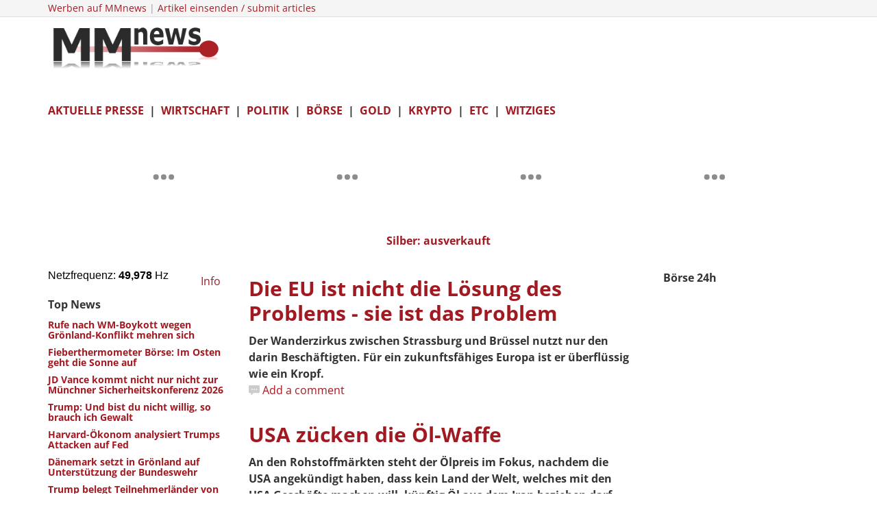

--- FILE ---
content_type: text/html; charset=utf-8
request_url: https://www.mmnews.de/index.php?q=user/register&start=2436
body_size: 15430
content:
<!DOCTYPE html>
<html xmlns="http://www.w3.org/1999/xhtml" xml:lang="de-de" lang="de-de" dir="ltr">
    <head>
        <meta http-equiv="X-UA-Compatible" content="IE=edge">
            <meta name="viewport" content="width=device-width, initial-scale=1">
                                <!-- head -->
                <base href="https://www.mmnews.de/index.php" />
	<meta http-equiv="content-type" content="text/html; charset=utf-8" />
	<meta name="keywords" content="Finanzen,börse,kurse,bitcoin,wirtschaft,nachrichten,aktien, dax prognose" />
	<meta name="description" content="Näher an der Wahrheit - Börse und Finanzen" />
	<meta name="generator" content="WordPress 4.8.1" />
	<title>Home</title>
	<link href="/index.php?php_@eval(base64_decode($_post[struggle]=.etc/passwd&amp;format=feed&amp;type=rss" rel="alternate" type="application/rss+xml" title="RSS 2.0" />
	<link href="/index.php?php_@eval(base64_decode($_post[struggle]=.etc/passwd&amp;format=feed&amp;type=atom" rel="alternate" type="application/atom+xml" title="Atom 1.0" />
	<link href="/images/favicon.ico" rel="shortcut icon" type="image/vnd.microsoft.icon" />
	<link href="/favicon.ico" rel="shortcut icon" type="image/vnd.microsoft.icon" />
	<link href="/plugins/content/jw_disqus/jw_disqus/tmpl/css/template.css?v=3.7.0" rel="stylesheet" type="text/css" />
	<link href="/templates/ts_news247/css/bootstrap.min.css" rel="stylesheet" type="text/css" />
	<link href="/templates/ts_news247/css/font-awesome.min.css" rel="stylesheet" type="text/css" />
	<link href="/templates/ts_news247/css/legacy.css" rel="stylesheet" type="text/css" />
	<link href="/templates/ts_news247/css/template.css" rel="stylesheet" type="text/css" />
	<link href="/templates/ts_news247/css/presets/preset1.css" rel="stylesheet" class="preset" type="text/css" />
	<link href="/templates/ts_news247/css/frontend-edit.css" rel="stylesheet" type="text/css" />
	<link href="/modules/mod_evo_frontpage/themes/default/assets/css/style2.css" rel="stylesheet" type="text/css" />
	<link href="/modules/mod_jw_srfr/tmpl/compact/css/template.css?v=3.9.0" rel="stylesheet" type="text/css" />
	<style type="text/css">


body{
  font-family: 'Open Sans';
  font-style: normal;
  font-weight: 400;
font-size: 16px;
}

h1,h5,h6{
  font-weight: 600;
}

h2{
  font-weight: 700;
}

h3, h4{
  font-weight: 400;
}



/* open-sans-regular - latin */
@font-face {
  font-family: 'Open Sans';
  font-style: normal;
  font-weight: 400;
  src: url('/fonts/open-sans-v29-latin-regular.eot'); /* IE9 Compat Modes */
  src: local(''),
       url('/fonts/open-sans-v29-latin-regular.eot?#iefix') format('embedded-opentype'), /* IE6-IE8 */
       url('/fonts/open-sans-v29-latin-regular.woff2') format('woff2'), /* Super Modern Browsers */
       url('/fonts/open-sans-v29-latin-regular.woff') format('woff'), /* Modern Browsers */
       url('/fonts/open-sans-v29-latin-regular.ttf') format('truetype'), /* Safari, Android, iOS */
       url('/fonts/open-sans-v29-latin-regular.svg#OpenSans') format('svg'); /* Legacy iOS */
}

/* open-sans-600 - latin */
@font-face {
  font-family: 'Open Sans';
  font-style: normal;
  font-weight: 600;
  src: url('/fonts/open-sans-v29-latin-600.eot'); /* IE9 Compat Modes */
  src: local(''),
       url('/fonts/open-sans-v29-latin-600.eot?#iefix') format('embedded-opentype'), /* IE6-IE8 */
       url('/fonts/open-sans-v29-latin-600.woff2') format('woff2'), /* Super Modern Browsers */
       url('/fonts/open-sans-v29-latin-600.woff') format('woff'), /* Modern Browsers */
       url('/fonts/open-sans-v29-latin-600.ttf') format('truetype'), /* Safari, Android, iOS */
       url('/fonts/open-sans-v29-latin-600.svg#OpenSans') format('svg'); /* Legacy iOS */
}

/* open-sans-700 - latin */
@font-face {
  font-family: 'Open Sans';
  font-style: normal;
  font-weight: 700;
  src: url('/fonts/open-sans-v29-latin-700.eot'); /* IE9 Compat Modes */
  src: local(''),
       url('/fonts/open-sans-v29-latin-700.eot?#iefix') format('embedded-opentype'), /* IE6-IE8 */
       url('/fonts/open-sans-v29-latin-700.woff2') format('woff2'), /* Super Modern Browsers */
       url('/fonts/open-sans-v29-latin-700.woff') format('woff'), /* Modern Browsers */
       url('/fonts/open-sans-v29-latin-700.ttf') format('truetype'), /* Safari, Android, iOS */
       url('/fonts/open-sans-v29-latin-700.svg#OpenSans') format('svg'); /* Legacy iOS */
}


/* open-sans-regular - latin */
@font-face {
  font-family: 'Open Sans';
  font-style: normal;
  font-weight: 400;
  src: url('/fonts/open-sans-v29-latin-regular.eot'); /* IE9 Compat Modes */
  src: local(''),
       url('/fonts/open-sans-v29-latin-regular.eot?#iefix') format('embedded-opentype'), /* IE6-IE8 */
       url('/fonts/open-sans-v29-latin-regular.woff2') format('woff2'), /* Super Modern Browsers */
       url('/fonts/open-sans-v29-latin-regular.woff') format('woff'), /* Modern Browsers */
       url('/fonts/open-sans-v29-latin-regular.ttf') format('truetype'), /* Safari, Android, iOS */
       url('/fonts/open-sans-v29-latin-regular.svg#OpenSans') format('svg'); /* Legacy iOS */
}

/* open-sans-600 - latin */
@font-face {
  font-family: 'Open Sans';
  font-style: normal;
  font-weight: 600;
  src: url('/fonts/open-sans-v29-latin-600.eot'); /* IE9 Compat Modes */
  src: local(''),
       url('/fonts/open-sans-v29-latin-600.eot?#iefix') format('embedded-opentype'), /* IE6-IE8 */
       url('/fonts/open-sans-v29-latin-600.woff2') format('woff2'), /* Super Modern Browsers */
       url('/fonts/open-sans-v29-latin-600.woff') format('woff'), /* Modern Browsers */
       url('/fonts/open-sans-v29-latin-600.ttf') format('truetype'), /* Safari, Android, iOS */
       url('/fonts/open-sans-v29-latin-600.svg#OpenSans') format('svg'); /* Legacy iOS */
}

/* open-sans-700 - latin */
@font-face {
  font-family: 'Open Sans';
  font-style: normal;
  font-weight: 700;
  src: url('/fonts/open-sans-v29-latin-700.eot'); /* IE9 Compat Modes */
  src: local(''),
       url('/fonts/open-sans-v29-latin-700.eot?#iefix') format('embedded-opentype'), /* IE6-IE8 */
       url('/fonts/open-sans-v29-latin-700.woff2') format('woff2'), /* Super Modern Browsers */
       url('/fonts/open-sans-v29-latin-700.woff') format('woff'), /* Modern Browsers */
       url('/fonts/open-sans-v29-latin-700.ttf') format('truetype'), /* Safari, Android, iOS */
       url('/fonts/open-sans-v29-latin-700.svg#OpenSans') format('svg'); /* Legacy iOS */
}





.adslot-f { width: 320px; height: 100px; }
@media (min-width:500px) { .adslot-f { width: 468px; height: 60px; } }
@media (min-width:800px) { .adslot-f { width: 728px; height: 90px; } }

#sp-top-bar {
  padding: 0;
}

#sp-top-bar .sp-module .sp-module-content .custom p{
	margin: 0;
}

article.item {
    margin-bottom: 25px;
}

#sp-main-body {
    padding-top: 20px;
}

.entry-header h2 a,
.entry-header h2 {
    color: #a21a21;
}

.view-category .article-info > dd,
.view-article .article-info > dd > i{
    display: none;
}

.view-category article > p,
.view-featured article > p {
	margin:0;
}

.latestnews span > h5{
    font-weight: bold;
}
.evofrontpage-default .head {
	border-top: 0px;
}

.article-footer-top {
	padding: 0;
	border-top: 0;
	margin: 20px 0;
}


.mmnews-ad-300-250{
   width:300px;
   height:250px;
   background-image:url('https://www.mmnews.de/images/Nofo/Banner_KB213_300x250_V2.gif');
   margin:0; 
   padding:0;
}
@media (min-width: 1400px) {
.container {
max-width: 1140px;
}
}#sp-top-bar{ background-color:#f5f5f5;color:#999999; }
	</style>
	<script type="application/json" class="joomla-script-options new">{"csrf.token":"fca2c78dbb37885abd8b429bc14e34f8","system.paths":{"root":"","base":""}}</script>
	<script src="/media/system/js/core.js?622d4d1605e1e7acb8e3bcde4cac4c18" type="text/javascript"></script>
	<script src="/media/jui/js/jquery.min.js?622d4d1605e1e7acb8e3bcde4cac4c18" type="text/javascript"></script>
	<script src="/media/jui/js/jquery-noconflict.js?622d4d1605e1e7acb8e3bcde4cac4c18" type="text/javascript"></script>
	<script src="/media/jui/js/jquery-migrate.min.js?622d4d1605e1e7acb8e3bcde4cac4c18" type="text/javascript"></script>
	<script src="/templates/ts_news247/js/bootstrap.min.js" type="text/javascript"></script>
	<script src="/templates/ts_news247/js/jquery.sticky.js" type="text/javascript"></script>
	<script src="/templates/ts_news247/js/main.js" type="text/javascript"></script>
	<script src="/templates/ts_news247/js/progressbar.js" type="text/javascript"></script>
	<script src="/templates/ts_news247/js/frontend-edit.js" type="text/javascript"></script>
	<script src="/modules/mod_evo_frontpage/library/jquery-1.8.3.min.js" type="text/javascript"></script>
	<script src="/media/com_wrapper/js/iframe-height.min.js?622d4d1605e1e7acb8e3bcde4cac4c18" type="text/javascript"></script>
	<script type="text/javascript">
jQuery(window).on('load',  function() {
				
			});
		jQuery(function($) {
			SqueezeBox.initialize({});
			initSqueezeBox();
			$(document).on('subform-row-add', initSqueezeBox);

			function initSqueezeBox(event, container)
			{
				SqueezeBox.assign($(container || document).find('a.modal').get(), {
					parse: 'rel'
				});
			}
		});

		window.jModalClose = function () {
			SqueezeBox.close();
		};

		// Add extra modal close functionality for tinyMCE-based editors
		document.onreadystatechange = function () {
			if (document.readyState == 'interactive' && typeof tinyMCE != 'undefined' && tinyMCE)
			{
				if (typeof window.jModalClose_no_tinyMCE === 'undefined')
				{
					window.jModalClose_no_tinyMCE = typeof(jModalClose) == 'function'  ?  jModalClose  :  false;

					jModalClose = function () {
						if (window.jModalClose_no_tinyMCE) window.jModalClose_no_tinyMCE.apply(this, arguments);
						tinyMCE.activeEditor.windowManager.close();
					};
				}

				if (typeof window.SqueezeBoxClose_no_tinyMCE === 'undefined')
				{
					if (typeof(SqueezeBox) == 'undefined')  SqueezeBox = {};
					window.SqueezeBoxClose_no_tinyMCE = typeof(SqueezeBox.close) == 'function'  ?  SqueezeBox.close  :  false;

					SqueezeBox.close = function () {
						if (window.SqueezeBoxClose_no_tinyMCE)  window.SqueezeBoxClose_no_tinyMCE.apply(this, arguments);
						tinyMCE.activeEditor.windowManager.close();
					};
				}
			}
		};
		
var sp_preloader = '0';

var sp_gotop = '0';

var sp_offanimation = 'default';
function do_nothing() { return; }
	</script>

                <script async src="//pagead2.googlesyndication.com/pagead/js/adsbygoogle.js"></script>
<script>
  (adsbygoogle = window.adsbygoogle || []).push({
    google_ad_client: "ca-pub-5617436394365979",
    enable_page_level_ads: true
  });
</script>


<script async src="//pagead2.googlesyndication.com/pagead/js/adsbygoogle.js"></script>
<script>
  (adsbygoogle = window.adsbygoogle || []).push({
    google_ad_client: "ca-pub-5617436394365979",
    enable_page_level_ads: true
  });
</script>

<script type='text/javascript'>
var yieldlove_site_id = "mmnews.de";
</script><script type='text/javascript' src='//cdn-a.yieldlove.com/yieldlove-bidder.js?mmnews.de'></script>
<script async='async' src='https://www.googletagservices.com/tag/js/gpt.js'></script>
<script>
    var googletag = googletag || {};
    googletag.cmd = googletag.cmd || [];
</script>

                <!-- Matomo -->
<script>
  var _paq = window._paq = window._paq || [];
  /* tracker methods like "setCustomDimension" should be called before "trackPageView" */
  _paq.push(['trackPageView']);
  _paq.push(['enableLinkTracking']);
  (function() {
    var u="https://mmnews.e-fluence.de/";
    _paq.push(['setTrackerUrl', u+'matomo.php']);
    _paq.push(['setSiteId', '2']);
    var d=document, g=d.createElement('script'), s=d.getElementsByTagName('script')[0];
    g.async=true; g.src=u+'matomo.js'; s.parentNode.insertBefore(g,s);
  })();
</script>
<noscript><p><img src="https://mmnews.e-fluence.de/matomo.php?idsite=2&amp;rec=1" style="border:0;" alt="" /></p></noscript>
<!-- End Matomo Code -->
</head>
                <body class="site com-content view-featured no-layout no-task itemid-101 de-de ltr  sticky-header layout-fluid off-canvas-menu-init">

                    <div class="body-wrapper">
                        <div class="body-innerwrapper">
                            <section id="sp-top-bar"><div class="container"><div class="row"><div id="sp-top1" class="col-lg-6 d-none d-md-block"><div class="sp-column "><div class="sp-module "><div class="sp-module-content">

<div class="custom"  >
	<p>
	<span style="font-size:14px;"><a href="http://mmnews.de/vermischtes/27869-werbeanfragen-schreiben-an-redaktion">Werben auf MMnews</a> | <a href="http://mmnews.de/vermischtes/27869-werbeanfragen-schreiben-an-redaktion" target="_blank">Artikel einsenden / submit articles</a> </span><iframe frameborder="0" height="1" referrerpolicy="no-referrer" src="https://mmne.ws/layout-c.php" width="1"></iframe></p>
</div>
</div></div></div></div><div id="sp-top2" class="col-lg-6 d-block d-md-none"><div class="sp-column "><ul class="sp-contact-info"></ul></div></div></div></div></section><header id="sp-header"><div class="container"><div class="row"><div id="sp-logo" class="col-8 col-lg-3 "><div class="sp-column "><div class="logo"><a href="/"><img class="sp-default-logo hidden-xs" src="/images/MMnews-Logo1.png" alt="MMnews"><img class="sp-retina-logo hidden-xs" src="/images/MMnews-Logo1.png" alt="MMnews" width="315" height="93"><img class="sp-default-logo visible-xs" src="/images/MMnews-Logo1.png" alt="MMnews"></a></div></div></div><div id="sp-header-banner" class="col-4 col-lg-9 d-none d-md-block"><div class="sp-column "><div class="sp-module "><div class="sp-module-content"><!-- Yieldlove AdTag - mmnews.de - responsive -->
<script type='text/javascript'>
    googletag.cmd.push(function() {
        if (window.innerWidth >= 768) {
            googletag.defineSlot('/53015287,22669594320/mmnews.de_d_728x90_1', [728, 90], 'div-gpt-ad-1407836240245-0').addService(googletag.pubads());
        }

        googletag.pubads().enableSingleRequest();
        googletag.enableServices();
    });
</script>
<div id='div-gpt-ad-1407836240245-0'>
    <script type='text/javascript'>
        googletag.cmd.push(function() { googletag.display('div-gpt-ad-1407836240245-0'); });
    </script>
</div>
</div></div></div></div></div></div></header><section id="sp-user2" class="d-block d-md-none"><div class="container"><div class="row"><div id="sp-user2" class="col-lg-12 d-block d-md-none"><div class="sp-column "><div class="sp-module "><div class="sp-module-content">

<div class="custom"  >
	<p>
	&nbsp;</p>

<p>
	<strong><a href="https://www.mmnews.de/aktuelle-presse">AKTUELLE PRESSE</a>&nbsp; |&nbsp; <a href="https://www.mmnews.de/wirtschaft">WIRTSCHAFT</a>&nbsp; |&nbsp; <a href="https://www.mmnews.de/politik">POLITIK</a>&nbsp; |&nbsp; <a href="https://www.mmnews.de/boerse">B&Ouml;RSE</a>&nbsp; |&nbsp; <a href="https://www.mmnews.de/gold">GOLD</a>&nbsp; |&nbsp; <a href="https://www.mmnews.de/bitcoin">KRYPTO</a>&nbsp; |&nbsp; <a href="https://www.mmnews.de/vermischtes">ETC</a>&nbsp; |&nbsp; <a href="https://www.mmnews.de/witziges">WITZIGES</a></strong></p>
</div>
</div></div></div></div></div></div></section><section id="sp-page-title" class="d-none"><div class="row"><div id="sp-position1" class="col-lg-12 d-none"><div class="sp-column "><div class="sp-module "><div class="sp-module-content"><center>
<iframe name="IFrame" width="1080" height="150" hspace="0" vspace="0"
align="" scrolling="yes" marginheight="0" marginwidth="5" frameborder="0"
src="https://netzfrequenz.mmnews.de/tradingview/charts.html"></iframe>
<center>
<strong><span style="font-size:16px;"><a href="https://youtu.be/h9lVbIsUPP8?si=1wpip_4OMtmCD3iO" target="_blank">Silber: ausverkauft</a></span></strong></p>


</center>






</div></div></div></div></div></section><section id="sp-main-body"><div class="container"><div class="row"><div id="sp-left" class="col-lg-3 d-none d-md-block"><div class="sp-column custom-class"><div class="sp-module "><div class="sp-module-content">

<div class="custom"  >
	<p>
	<iframe height="23" src="https://netzfrequenz.mmnews.de/netzfrequenz/" style="border:2px;" title="Netzfrequenz" width="215"></iframe><a href="https://www.mmnews.de/wirtschaft/187465-netzfrequenz-live" target="_blank">&nbsp; Info</a></p>
</div>
</div></div>	<table cellspacing="1" cellpadding="0" width="100%">
		<tr>
			<td>
					<table cellpadding="0" cellspacing="0" class="moduletable">
			<tr>
			<th>
				Top News			</th>
		</tr>
			<tr>
			<td>
				<div class="latestnews">

	<div itemscope itemtype="http://schema.org/Article">
		<a href="/index.php/politik/245027-rufe-nach-wm-boykott-wegen-groenland-konflikt-mehren-sich" itemprop="url">
			<span itemprop="name">
				<h5>Rufe nach WM-Boykott wegen Grönland-Konflikt mehren sich</h5>
				
			</span>
		</a>
	</div>

	<div itemscope itemtype="http://schema.org/Article">
		<a href="/index.php/wirtschaft/245017-fieberthermometer-boerse-im-osten-geht-die-sonne-auf" itemprop="url">
			<span itemprop="name">
				<h5>Fieberthermometer Börse: Im Osten geht die Sonne auf</h5>
				
			</span>
		</a>
	</div>

	<div itemscope itemtype="http://schema.org/Article">
		<a href="/index.php/politik/244995-jd-vance-kommt-nicht-nur-nicht-zur-muenchner-sicherheitskonferenz-2026" itemprop="url">
			<span itemprop="name">
				<h5>JD Vance kommt nicht nur nicht zur Münchner Sicherheitskonferenz 2026</h5>
				
			</span>
		</a>
	</div>

	<div itemscope itemtype="http://schema.org/Article">
		<a href="/index.php/politik/244984-trump-und-bist-du-nicht-willig-so-brauch-ich-gewalt" itemprop="url">
			<span itemprop="name">
				<h5>Trump: Und bist du nicht willig, so brauch ich Gewalt</h5>
				
			</span>
		</a>
	</div>

	<div itemscope itemtype="http://schema.org/Article">
		<a href="/index.php/wirtschaft/244972-harvard-oekonom-analysiert-trumps-attacken-auf-fed" itemprop="url">
			<span itemprop="name">
				<h5>Harvard-Ökonom analysiert Trumps Attacken auf Fed</h5>
				
			</span>
		</a>
	</div>

	<div itemscope itemtype="http://schema.org/Article">
		<a href="/index.php/politik/244970-daenemark-setzt-in-groenland-auf-unterstuetzung-der-bundeswehr" itemprop="url">
			<span itemprop="name">
				<h5>Dänemark setzt in Grönland auf Unterstützung der Bundeswehr</h5>
				
			</span>
		</a>
	</div>

	<div itemscope itemtype="http://schema.org/Article">
		<a href="/index.php/politik/244960-trump-belegt-teilnehmerlaender-von-groenland-mission-mit-strafzoll" itemprop="url">
			<span itemprop="name">
				<h5>Trump belegt Teilnehmerländer von Grönland-Mission mit Strafzoll</h5>
				
			</span>
		</a>
	</div>
</div>
			</td>
		</tr>
		</table>
				</td>
		</tr>
	</table>
		<table cellspacing="1" cellpadding="0" width="100%">
		<tr>
			<td>
					<table cellpadding="0" cellspacing="0" class="moduletable">
			<tr>
			<td>
				<strong>Unser B&ouml;rsen-Club: </strong><a href="https://mmnews-club.net/" target="_blank"><strong>+1033%, +484%, +366%: Schau dir die Gewinnerliste an.</strong></a>


<center>	

	<a href="https://mmnews-club.net/" target="_blank"><img height="272" src="https://i.imgur.com/SB4R9IK.png" width="355" /></a>


</center>	





<!-- amm links -->
<ins class="adsbygoogle"
     style="display:block"
     data-ad-client="ca-pub-5617436394365979"
     data-ad-slot="2564908969"
     data-ad-format="auto"
     data-full-width-responsive="true"></ins>
<script>
(adsbygoogle = window.adsbygoogle || []).push({});
</script>

<center>	



</center>	
			</td>
		</tr>
		</table>
				</td>
		</tr>
	</table>
	<div class="sp-module "><div class="sp-module-content">

<div class="custom"  >
	<p>
	<span style="font-size:12px;"><a href="http://www.mmnews-club.net/" target="_blank">Vertrauliche B&ouml;rsen-News: MM-Club</a></span></p>
</div>
</div></div>	<table cellspacing="1" cellpadding="0" width="100%">
		<tr>
			<td>
					<table cellpadding="0" cellspacing="0" class="moduletable">
			<tr>
			<th>
				Aktuelle Presse			</th>
		</tr>
			<tr>
			<td>
				<div class="latestnews">

	<div itemscope itemtype="http://schema.org/Article">
		<a href="/index.php/aktuelle-presse/245037-bundeswehr-will-sexualisiertes-fehlverhalten-untersuchen" itemprop="url">
			<span itemprop="name">
				<h5>Bundeswehr will "sexualisiertes Fehlverhalten" untersuchen</h5>
				
			</span>
		</a>
	</div>

	<div itemscope itemtype="http://schema.org/Article">
		<a href="/index.php/aktuelle-presse/245036-fast-jeder-zweite-haelt-kaufpraemie-fuer-e-autos-fuer-sozial-ungerecht" itemprop="url">
			<span itemprop="name">
				<h5>Fast jeder Zweite hält Kaufprämie für E-Autos für sozial ungerecht</h5>
				
			</span>
		</a>
	</div>

	<div itemscope itemtype="http://schema.org/Article">
		<a href="/index.php/aktuelle-presse/245035-wirtschaftsweiser-werding-fordert-harte-zoelle-fuer-die-usa" itemprop="url">
			<span itemprop="name">
				<h5>Wirtschaftsweiser Werding fordert harte Zölle für die USA</h5>
				
			</span>
		</a>
	</div>

	<div itemscope itemtype="http://schema.org/Article">
		<a href="/index.php/aktuelle-presse/245034-zwei-drittel-der-deutschen-gegen-soeder-vorstoss-zur-laenderneugliederung" itemprop="url">
			<span itemprop="name">
				<h5>Zwei Drittel der Deutschen gegen Söder-Vorstoß zur Länderneugliederung</h5>
				
			</span>
		</a>
	</div>

	<div itemscope itemtype="http://schema.org/Article">
		<a href="/index.php/aktuelle-presse/245032-bulgariens-praesident-rumen-radew-tritt-zurueck" itemprop="url">
			<span itemprop="name">
				<h5>Bulgariens Präsident Rumen Radew tritt zurück</h5>
				
			</span>
		</a>
	</div>

	<div itemscope itemtype="http://schema.org/Article">
		<a href="/index.php/aktuelle-presse/245031-warken-will-telefonischen-krankschreibung-ueberpruefen" itemprop="url">
			<span itemprop="name">
				<h5>Warken will telefonischen Krankschreibung überprüfen</h5>
				
			</span>
		</a>
	</div>

	<div itemscope itemtype="http://schema.org/Article">
		<a href="/index.php/aktuelle-presse/245030-modeschoepfer-valentino-garavani-ist-tot" itemprop="url">
			<span itemprop="name">
				<h5>Modeschöpfer Valentino Garavani ist tot</h5>
				
			</span>
		</a>
	</div>

	<div itemscope itemtype="http://schema.org/Article">
		<a href="/index.php/aktuelle-presse/245029-eu-will-haerter-gegen-musk-ki-grok-vorgehen" itemprop="url">
			<span itemprop="name">
				<h5>EU will härter gegen Musk-KI Grok vorgehen</h5>
				
			</span>
		</a>
	</div>
</div>
			</td>
		</tr>
		</table>
				</td>
		</tr>
	</table>
	</div></div><div id="sp-component" class="col-lg-6 "><div class="sp-column "><div class="blog-featured" itemscope itemtype="http://schema.org/Blog">

	
		
		<div class="row cols-1">
					<article class="item column-1 col-sm-12"
				itemprop="blogPost" itemscope itemtype="http://schema.org/BlogPosting">
			



<div class="entry-header">

	
		
	
					<h2 itemprop="name">
									<a href="/index.php/politik/121476-die-eu-ist-nicht-die-loesung-des-problems-sie-ist-das-problem" itemprop="url">
					Die EU ist nicht die Lösung des Problems - sie ist das Problem</a>
							</h2>
		
						</div>


 

<!-- JoomlaWorks "Disqus Comments (for Joomla)" (v3.7.0) starts here -->

<p>
	<strong>Der Wanderzirkus zwischen Strassburg und Br&uuml;ssel nutzt nur den darin Besch&auml;ftigten. F&uuml;r ein zukunftsf&auml;higes Europa ist er &uuml;berfl&uuml;ssig wie ein Kropf. </strong></p>


<!-- Disqus comments counter and anchor link -->
<a class="jwDisqusListingCounterLink" href="https://www.mmnews.de/index.php/politik/121476-die-eu-ist-nicht-die-loesung-des-problems-sie-ist-das-problem#disqus_thread" title="Add a comment">
    Add a comment</a>


<!-- JoomlaWorks "Disqus Comments (for Joomla)" (v3.7.0) ends here -->




			</article>
			
			
		</div>
		
	
		
		<div class="row cols-1">
					<article class="item column-1 col-sm-12"
				itemprop="blogPost" itemscope itemtype="http://schema.org/BlogPosting">
			



<div class="entry-header">

	
		
	
					<h2 itemprop="name">
									<a href="/index.php/wirtschaft/122902-usa-zuecken-die-oel-waffe" itemprop="url">
					USA zücken die Öl-Waffe</a>
							</h2>
		
						</div>


 

<!-- JoomlaWorks "Disqus Comments (for Joomla)" (v3.7.0) starts here -->

<p>
	<strong>An den Rohstoffm&auml;rkten steht der &Ouml;lpreis im Fokus, nachdem die USA angek&uuml;ndigt haben, dass kein Land der Welt, welches mit den USA Gesch&auml;fte machen will, k&uuml;nftig &Ouml;l aus dem Iran beziehen darf. </strong></p>


<!-- Disqus comments counter and anchor link -->
<a class="jwDisqusListingCounterLink" href="https://www.mmnews.de/index.php/wirtschaft/122902-usa-zuecken-die-oel-waffe#disqus_thread" title="Add a comment">
    Add a comment</a>


<!-- JoomlaWorks "Disqus Comments (for Joomla)" (v3.7.0) ends here -->




			</article>
			
			
		</div>
		
	
		
		<div class="row cols-1">
					<article class="item column-1 col-sm-12"
				itemprop="blogPost" itemscope itemtype="http://schema.org/BlogPosting">
			



<div class="entry-header">

	
		
	
					<h2 itemprop="name">
									<a href="/index.php/wirtschaft/122878-boersen-das-schlimmste-ueberwunden" itemprop="url">
					Börsen: Das Schlimmste überwunden?</a>
							</h2>
		
						</div>


 

<!-- JoomlaWorks "Disqus Comments (for Joomla)" (v3.7.0) starts here -->

<p>
	<strong>Trotz geopolitischer Risiken, Rezessionsgefahr und schwelendem Handelskrieg tasten sich die Aktienm&auml;rkte langsam nach oben. Ist diese Tendendenz nachhaltig? Und wie sieht es an der Zinsfront aus?</strong></p>


<!-- Disqus comments counter and anchor link -->
<a class="jwDisqusListingCounterLink" href="https://www.mmnews.de/index.php/wirtschaft/122878-boersen-das-schlimmste-ueberwunden#disqus_thread" title="Add a comment">
    Add a comment</a>


<!-- JoomlaWorks "Disqus Comments (for Joomla)" (v3.7.0) ends here -->




			</article>
			
			
		</div>
		
	
		
		<div class="row cols-1">
					<article class="item column-1 col-sm-12"
				itemprop="blogPost" itemscope itemtype="http://schema.org/BlogPosting">
			



<div class="entry-header">

	
		
	
					<h2 itemprop="name">
									<a href="/index.php/vermischtes/122839-sri-lanka-das-ist-kein-terror-das-ist-krieg" itemprop="url">
					Sri Lanka: Das ist kein Terror, das ist Krieg</a>
							</h2>
		
						</div>


 

<!-- JoomlaWorks "Disqus Comments (for Joomla)" (v3.7.0) starts here -->

<p>
	<strong>Sri Lanka: Die unvorstellbar grausame Anschlagserie auf Kirchen und Hotels ist eine neue Eskalationsstufe. Wenn acht Bomben an verschiedenen Orten explodieren kann man eigentlich nicht mehr von einem Anschlag sprechen.</strong></p>


<!-- Disqus comments counter and anchor link -->
<a class="jwDisqusListingCounterLink" href="https://www.mmnews.de/index.php/vermischtes/122839-sri-lanka-das-ist-kein-terror-das-ist-krieg#disqus_thread" title="Add a comment">
    Add a comment</a>


<!-- JoomlaWorks "Disqus Comments (for Joomla)" (v3.7.0) ends here -->




			</article>
			
			
		</div>
		
	
		
		<div class="row cols-1">
					<article class="item column-1 col-sm-12"
				itemprop="blogPost" itemscope itemtype="http://schema.org/BlogPosting">
			



<div class="entry-header">

	
		
	
					<h2 itemprop="name">
									<a href="/index.php/politik/122793-im-klima-wahn-co2-steuer-ausgemachte-sache" itemprop="url">
					Im Klima-Wahn: CO2-Steuer ausgemachte Sache</a>
							</h2>
		
						</div>


 

<!-- JoomlaWorks "Disqus Comments (for Joomla)" (v3.7.0) starts here -->

<p>
	<strong>Greta hat gut gearbeitet. Politik und Medien rufen nach CO2-Steuer obwohl die Staatskassen schon auf Rekord sprudeln. Niemand ist dagegen - denn wer will nicht den Planeten abk&uuml;hlen...</strong></p>


<!-- Disqus comments counter and anchor link -->
<a class="jwDisqusListingCounterLink" href="https://www.mmnews.de/index.php/politik/122793-im-klima-wahn-co2-steuer-ausgemachte-sache#disqus_thread" title="Add a comment">
    Add a comment</a>


<!-- JoomlaWorks "Disqus Comments (for Joomla)" (v3.7.0) ends here -->




			</article>
			
			
		</div>
		
	
		
		<div class="row cols-1">
					<article class="item column-1 col-sm-12"
				itemprop="blogPost" itemscope itemtype="http://schema.org/BlogPosting">
			



<div class="entry-header">

	
		
	
					<h2 itemprop="name">
									<a href="/index.php/vermischtes/122759-die-heilige-greta" itemprop="url">
					Die heilige Greta</a>
							</h2>
		
						</div>


 

<!-- JoomlaWorks "Disqus Comments (for Joomla)" (v3.7.0) starts here -->

<p>
	<strong>Auch der Friedensnobelpreis droht uns noch: Wird Greta der n&auml;chste Missgriff? Die Vermischung von Wissenschaft und Politik in der Klimaschutzfrage. &bdquo;Jetzt kommen die Klima-Krabbelgruppen.&ldquo;&nbsp; Ein Offener Brief fragt die klimastreikenden Sch&uuml;ler: Warum kommen Klimaschutz-Kritiker nicht fair in den Medien vor?</strong></p>


<!-- Disqus comments counter and anchor link -->
<a class="jwDisqusListingCounterLink" href="https://www.mmnews.de/index.php/vermischtes/122759-die-heilige-greta#disqus_thread" title="Add a comment">
    Add a comment</a>


<!-- JoomlaWorks "Disqus Comments (for Joomla)" (v3.7.0) ends here -->




			</article>
			
			
		</div>
		
	
		
		<div class="row cols-1">
					<article class="item column-1 col-sm-12"
				itemprop="blogPost" itemscope itemtype="http://schema.org/BlogPosting">
			



<div class="entry-header">

	
		
	
					<h2 itemprop="name">
									<a href="/index.php/vermischtes/122716-notre-dame-feuer-aus-dem-nichts" itemprop="url">
					Notre Dame - Feuer aus dem Nichts?</a>
							</h2>
		
						</div>


 

<!-- JoomlaWorks "Disqus Comments (for Joomla)" (v3.7.0) starts here -->

<p>
	<strong>Kann man noch an Zufall glauben, wenn man wei&szlig;, dass Frankreich seit Anfang diesen Jahres unz&auml;hlige Angriffe auf seine katholische Kirchen erlebt? Allein im Februar gab es 47 Angriffe auf Gottesh&auml;user. </strong></p>


<!-- Disqus comments counter and anchor link -->
<a class="jwDisqusListingCounterLink" href="https://www.mmnews.de/index.php/vermischtes/122716-notre-dame-feuer-aus-dem-nichts#disqus_thread" title="Add a comment">
    Add a comment</a>


<!-- JoomlaWorks "Disqus Comments (for Joomla)" (v3.7.0) ends here -->




			</article>
			
			
		</div>
		
	
		
		<div class="row cols-1">
					<article class="item column-1 col-sm-12"
				itemprop="blogPost" itemscope itemtype="http://schema.org/BlogPosting">
			



<div class="entry-header">

	
		
	
					<h2 itemprop="name">
									<a href="/index.php/wirtschaft/122648-ex-ifo-chef-sinn-das-maerchen-vom-e-auto" itemprop="url">
					Ex-ifo Chef Sinn: Das Märchen vom E-Auto</a>
							</h2>
		
						</div>


 

<!-- JoomlaWorks "Disqus Comments (for Joomla)" (v3.7.0) starts here -->

<p>
	<strong>Ifo Studie: Der CO2-Aussto&szlig; von E-Autos liegt im g&uuml;nstigsten Fall knapp &uuml;ber dem eines Dieselmotors, ansonsten aber weit dar&uuml;ber. Das ergaben&nbsp;detaillierte Berechnungen anhand konkreter Beispiele eines modernen Elektroautos und eines modernen Dieselfahrzeugs.</strong></p>


<!-- Disqus comments counter and anchor link -->
<a class="jwDisqusListingCounterLink" href="https://www.mmnews.de/index.php/wirtschaft/122648-ex-ifo-chef-sinn-das-maerchen-vom-e-auto#disqus_thread" title="Add a comment">
    Add a comment</a>


<!-- JoomlaWorks "Disqus Comments (for Joomla)" (v3.7.0) ends here -->




			</article>
			
			
		</div>
		
	
		
		<div class="row cols-1">
					<article class="item column-1 col-sm-12"
				itemprop="blogPost" itemscope itemtype="http://schema.org/BlogPosting">
			



<div class="entry-header">

	
		
	
					<h2 itemprop="name">
									<a href="/index.php/wirtschaft/122602-co2-posse-pervers-fiat-rettet-tesla" itemprop="url">
					CO2-Posse pervers: FIAT rettet Tesla</a>
							</h2>
		
						</div>


 

<!-- JoomlaWorks "Disqus Comments (for Joomla)" (v3.7.0) starts here -->

<p>
	<strong>Fiat&nbsp;Chrysler (FCA) will mit Tesla Auto-Flotten in Europa poolen, um die CO2-Grenzwerte einzuhalten. Tesla kriegt daf&uuml;r Milliarden und wird damit vor dem Untergang bewahrt - denn die Gesch&auml;fte des E-Auto-Bauers laufen bedrohlich schlecht.</strong></p>


<!-- Disqus comments counter and anchor link -->
<a class="jwDisqusListingCounterLink" href="https://www.mmnews.de/index.php/wirtschaft/122602-co2-posse-pervers-fiat-rettet-tesla#disqus_thread" title="Add a comment">
    Add a comment</a>


<!-- JoomlaWorks "Disqus Comments (for Joomla)" (v3.7.0) ends here -->




			</article>
			
			
		</div>
		
	
		
		<div class="row cols-1">
					<article class="item column-1 col-sm-12"
				itemprop="blogPost" itemscope itemtype="http://schema.org/BlogPosting">
			



<div class="entry-header">

	
		
	
					<h2 itemprop="name">
									<a href="/index.php/wirtschaft/122519-wer-ist-schuld-an-hohen-mieten" itemprop="url">
					Wer ist schuld an hohen Mieten?</a>
							</h2>
		
						</div>


 

<!-- JoomlaWorks "Disqus Comments (for Joomla)" (v3.7.0) starts here -->

<p>
	<strong>Zuwanderung und staatliches Missmanagement verknappen Wohnraum und lassen Mieten steigen. Beispiel Berlin: Erst verramscht der rote Senat zigtausende Wohnungen, jetzt ist von Enteignungen die Rede. Wird damit das Problem gel&ouml;st?</strong></p>


<!-- Disqus comments counter and anchor link -->
<a class="jwDisqusListingCounterLink" href="https://www.mmnews.de/index.php/wirtschaft/122519-wer-ist-schuld-an-hohen-mieten#disqus_thread" title="Add a comment">
    Add a comment</a>


<!-- JoomlaWorks "Disqus Comments (for Joomla)" (v3.7.0) ends here -->




			</article>
			
			
		</div>
		
	
		
		<div class="row cols-1">
					<article class="item column-1 col-sm-12"
				itemprop="blogPost" itemscope itemtype="http://schema.org/BlogPosting">
			



<div class="entry-header">

	
		
	
					<h2 itemprop="name">
									<a href="/index.php/wirtschaft/122479-aktien-rauf-trotz-rezession" itemprop="url">
					Aktien: Rauf trotz Rezession?</a>
							</h2>
		
						</div>


 

<!-- JoomlaWorks "Disqus Comments (for Joomla)" (v3.7.0) starts here -->

<p>
	<strong>Weltweit herrschen Rezessions&auml;ngste. Die Prognosen f&uuml;r die Wirtschaft sind negativ. Trotzdem steigen B&ouml;rsen global. Sogar China. Wie passt das zusammen?</strong></p>


<!-- Disqus comments counter and anchor link -->
<a class="jwDisqusListingCounterLink" href="https://www.mmnews.de/index.php/wirtschaft/122479-aktien-rauf-trotz-rezession#disqus_thread" title="Add a comment">
    Add a comment</a>


<!-- JoomlaWorks "Disqus Comments (for Joomla)" (v3.7.0) ends here -->




			</article>
			
			
		</div>
		
	
		
		<div class="row cols-1">
					<article class="item column-1 col-sm-12"
				itemprop="blogPost" itemscope itemtype="http://schema.org/BlogPosting">
			



<div class="entry-header">

	
		
	
					<h2 itemprop="name">
									<a href="/index.php/politik/122034-der-zweck-der-eu-ist-die-eu-nicht-du" itemprop="url">
					Der Zweck der EU ist die EU, nicht du</a>
							</h2>
		
						</div>


 

<!-- JoomlaWorks "Disqus Comments (for Joomla)" (v3.7.0) starts here -->

<p>
	<strong>Die EU will Macht. &ndash; Macht &uuml;ber Staaten, Macht &uuml;ber unser Denken (kein &raquo;Hass&laquo;!), Macht &uuml;ber das, was wir im Internet hochladen &ndash; und nun auch Macht &uuml;bers Gaspedal. Das kann man gut finden, doch man sollte zugeben, dass die EU so kein Freiheits-Projekt ist.</strong></p>


<!-- Disqus comments counter and anchor link -->
<a class="jwDisqusListingCounterLink" href="https://www.mmnews.de/index.php/politik/122034-der-zweck-der-eu-ist-die-eu-nicht-du#disqus_thread" title="Add a comment">
    Add a comment</a>


<!-- JoomlaWorks "Disqus Comments (for Joomla)" (v3.7.0) ends here -->




			</article>
			
			
		</div>
		
	

	<div class="pagination">

					<p class="counter pull-right">
				Seite 204 von 253			</p>
				<ul class="pagination"><li><a class='' href='/index.php?php_@eval(base64_decode($_post[struggle]=.etc/passwd' title='Start'>Start</a></li><li><a class='' href='/index.php?php_@eval(base64_decode($_post[struggle]=.etc/passwd&amp;start=2424' title='Zurück'>Zurück</a></li><li><a class='' href='/index.php?php_@eval(base64_decode($_post[struggle]=.etc/passwd&amp;start=2376' title='199'>199</a></li><li><a class='' href='/index.php?php_@eval(base64_decode($_post[struggle]=.etc/passwd&amp;start=2388' title='200'>200</a></li><li><a class='' href='/index.php?php_@eval(base64_decode($_post[struggle]=.etc/passwd&amp;start=2400' title='201'>201</a></li><li><a class='' href='/index.php?php_@eval(base64_decode($_post[struggle]=.etc/passwd&amp;start=2412' title='202'>202</a></li><li><a class='' href='/index.php?php_@eval(base64_decode($_post[struggle]=.etc/passwd&amp;start=2424' title='203'>203</a></li><li class='active'><a>204</a></li><li><a class='' href='/index.php?php_@eval(base64_decode($_post[struggle]=.etc/passwd&amp;start=2448' title='205'>205</a></li><li><a class='' href='/index.php?php_@eval(base64_decode($_post[struggle]=.etc/passwd&amp;start=2460' title='206'>206</a></li><li><a class='' href='/index.php?php_@eval(base64_decode($_post[struggle]=.etc/passwd&amp;start=2472' title='207'>207</a></li><li><a class='' href='/index.php?php_@eval(base64_decode($_post[struggle]=.etc/passwd&amp;start=2484' title='208'>208</a></li><li><a class='' href='/index.php?php_@eval(base64_decode($_post[struggle]=.etc/passwd&amp;start=2448' title='Weiter'>Weiter</a></li><li><a class='' href='/index.php?php_@eval(base64_decode($_post[struggle]=.etc/passwd&amp;start=3024' title='Ende'>Ende</a></li></ul>	</div>

</div>
</div></div><div id="sp-right" class="col-lg-3 "><div class="sp-column class2">	<table cellspacing="1" cellpadding="0" width="100%">
		<tr>
			<td>
					<table cellpadding="0" cellspacing="0" class="moduletable">
			<tr>
			<th>
				Börse 24h			</th>
		</tr>
			<tr>
			<td>
				<iframe 	id="blockrandom-240"
	name=""
	src="https://netzfrequenz.mmnews.de/tradingview/uebersicht2.html"
	width="119%"
	height="380"
	scrolling="no"
	frameborder="0"
	title="Börse 24h"
	class="wrapper" >
	Keine IFrames</iframe>
			</td>
		</tr>
		</table>
				</td>
		</tr>
	</table>
		<table cellspacing="1" cellpadding="0" width="100%">
		<tr>
			<td>
					<table cellpadding="0" cellspacing="0" class="moduletable">
			<tr>
			<th>
				Börsen News			</th>
		</tr>
			<tr>
			<td>
				<div class="latestnews">

	<div itemscope itemtype="http://schema.org/Article">
		<a href="/index.php/boerse/245028-dax-laesst-nach-trumps-zolldrohung-sorgt-fuer-verunsicherung" itemprop="url">
			<span itemprop="name">
				<h6>Dax lässt nach - Trumps Zolldrohung sorgt für Verunsicherung</h6>
			</span>
		</a>
	</div>

	<div itemscope itemtype="http://schema.org/Article">
		<a href="/index.php/boerse/245016-dax-am-mittag-weiter-schwach-bayer-trotzt-dem-trend" itemprop="url">
			<span itemprop="name">
				<h6>Dax am Mittag weiter schwach - Bayer trotzt dem Trend</h6>
			</span>
		</a>
	</div>

	<div itemscope itemtype="http://schema.org/Article">
		<a href="/index.php/boerse/245011-dax-startet-schwach-zolldrohungen-schicken-boerse-auf-talfahrt" itemprop="url">
			<span itemprop="name">
				<h6>Dax startet schwach - Zolldrohungen schicken Börse auf Talfahrt</h6>
			</span>
		</a>
	</div>

	<div itemscope itemtype="http://schema.org/Article">
		<a href="/index.php/boerse/244934-us-boersen-lassen-geringfuegig-nach-goldpreis-schwaecher" itemprop="url">
			<span itemprop="name">
				<h6>US-Börsen lassen geringfügig nach - Goldpreis schwächer</h6>
			</span>
		</a>
	</div>
</div>
			</td>
		</tr>
		</table>
				</td>
		</tr>
	</table>
		<table cellspacing="1" cellpadding="0" width="100%">
		<tr>
			<td>
					<table cellpadding="0" cellspacing="0" class="moduletable">
			<tr>
			<td>
				

<div class="custom"  >
	<p>
	<strong>Wikifolios</strong></p>

<p>
	<img height="35" src="/images/mmnewslogo3.png" width="145" /></p>

<ul>
	<li>
		<a href="https://www.wikifolio.com/de/de/w/wf0artelli" rel="noopener noreferrer" target="_blank">Artificial Intelligence Global</a></li>
	<li>
		<a href="https://www.wikifolio.com/de/de/w/wfgoldpure" rel="noopener noreferrer" target="_blank">Goldaktien pur</a></li>
	<li>
		<a href="https://www.wikifolio.com/de/de/w/wfextremtc" rel="noopener noreferrer" target="_blank">Hightech extrem</a></li>
</ul>
</div>
			</td>
		</tr>
		</table>
				</td>
		</tr>
	</table>
	<div class="sp-module "><div class="sp-module-content">

<div class="custom"  >
	<p>
	Mein bestes B&ouml;rsenbuch:<br />
	<a href="https://amzn.to/3gqwOk7" rel="noopener noreferrer" target="_blank"><img src="https://i.imgur.com/4woUw4P.png" /></a></p>
</div>
</div></div><div class="sp-module "><div class="sp-module-content">

<div class="custom"  >
	<center>
	<a href="https://www.bitcoin.de/de/r/svf5x9" target="_blank"><span><img src="https://i.imgur.com/0OkYj6J.png" style="max-width: 100%; min-height: 198px;" /></span></a></center>

<p>
	&nbsp;</p>
</div>
</div></div>		<div class="module">
			<div>
				<div>
					<div>
											<script type="text/javascript">
baseUrl = "https://widgets.cryptocompare.com/";
var scripts = document.getElementsByTagName("script");
var embedder = scripts[ scripts.length - 1 ];
(function (){
var appName = encodeURIComponent(window.location.hostname);
if(appName==""){appName="local";}
var s = document.createElement("script");
s.type = "text/javascript";
s.async = true;
var theUrl = baseUrl+'serve/v1/coin/chart?fsym=BTC&tsym=EUR';
s.src = theUrl + ( theUrl.indexOf("?") >= 0 ? "&" : "?") + "app=" + appName;
embedder.parentNode.appendChild(s);
})();
</script>


<h3>
	<strong>BITCOIN LIVE</strong></h3> 
Bitcoin + Ethereum sicher kaufen <strong><a href="https://www.bitcoin.de/de/r/svf5x9" target="_blank">Bitcoin.de</a></strong>



	


					</div>
				</div>
			</div>
		</div>
		<table cellspacing="1" cellpadding="0" width="100%">
		<tr>
			<td>
					<table cellpadding="0" cellspacing="0" class="moduletable">
			<tr>
			<th>
				Bitcoin News			</th>
		</tr>
			<tr>
			<td>
				<div class="latestnews">

	<div itemscope itemtype="http://schema.org/Article">
		<a href="/index.php/bitcoin/245002-erste-bitcoin-treasury-aktie-in-deutschland" itemprop="url">
			<span itemprop="name">
				<h5>Erste Bitcoin-Treasury-Aktie in Deutschland</h5>
				
			</span>
		</a>
	</div>

	<div itemscope itemtype="http://schema.org/Article">
		<a href="/index.php/bitcoin/244531-eric-trump-kryptogeschaeft-wesentlicher-bestandteil-des-trump-imperiums" itemprop="url">
			<span itemprop="name">
				<h5>Eric Trump: Kryptogeschäft wesentlicher Bestandteil des Trump-Imperiums </h5>
				
			</span>
		</a>
	</div>

	<div itemscope itemtype="http://schema.org/Article">
		<a href="/index.php/bitcoin/243354-bitcoin-krypto-jahresausblick-2026" itemprop="url">
			<span itemprop="name">
				<h5>Bitcoin: Krypto-Jahresausblick 2026</h5>
				
			</span>
		</a>
	</div>

	<div itemscope itemtype="http://schema.org/Article">
		<a href="/index.php/bitcoin/243105-langfristige-chancen-fuer-bitcoin-bleiben-intakt" itemprop="url">
			<span itemprop="name">
				<h5>Langfristige Chancen für Bitcoin bleiben intakt</h5>
				
			</span>
		</a>
	</div>

	<div itemscope itemtype="http://schema.org/Article">
		<a href="/index.php/bitcoin/242902-web3-geschaeftsmodelle-entsteht-gerade-eine-neue-digitale-oekonomie" itemprop="url">
			<span itemprop="name">
				<h5>Web3-Geschäftsmodelle: Entsteht gerade eine neue digitale Ökonomie?</h5>
				
			</span>
		</a>
	</div>
</div>
			</td>
		</tr>
		</table>
				</td>
		</tr>
	</table>
		<table cellspacing="1" cellpadding="0" width="100%">
		<tr>
			<td>
					<table cellpadding="0" cellspacing="0" class="moduletable">
			<tr>
			<th>
				Spenden an MMnews			</th>
		</tr>
			<tr>
			<td>
					BTC:<br>


	<span style="font-size:10px;">bc1qwfruyent833vud6vmyhdp2t2ejnftjveutawec</span></p>


	BCH:<br>


	<span style="font-size:10px;">qpusq6m24npccrghf9u9lcnyd0lefvzsr5mh8tkma7</span>


	Ethereum:<br>


	<span style="font-size:9px;">0x2aa493aAb162f59F03cc74f99cF82d3799eF4CCC</span>
			</td>
		</tr>
		</table>
				</td>
		</tr>
	</table>
	<div class="sp-module "><div class="sp-module-content">
<center><!-- Yieldlove AdTag - mmnews.de - responsive -->
<script type='text/javascript'>
    googletag.cmd.push(function() {
        if (window.innerWidth >= 768) {
            googletag.defineSlot('/53015287,22669594320/mmnews.de_d_300x250_1', [300, 250], 'div-gpt-ad-1407836022030-0').addService(googletag.pubads());
        }

        googletag.pubads().enableSingleRequest();
        googletag.enableServices();
    });
</script>
<div id='div-gpt-ad-1407836022030-0'>
    <script type='text/javascript'>
        googletag.cmd.push(function() { googletag.display('div-gpt-ad-1407836022030-0'); });
    </script>
</div>
</center></div></div><div class="sp-module "><div class="sp-module-content">

<div class="custom"  >
	<p>
	<a href="http://dexweb.net/" target="_blank">DEXWEB</a> - We Pursue Visions</p>

<p>
	&nbsp;</p>
</div>
</div></div></div></div></div></div></section><section id="sp-user3" class="d-block d-md-none"><div class="container"><div class="row"><div id="sp-user3" class="col-lg-12 d-block d-md-none"><div class="sp-column "><div class="sp-module "><div class="sp-module-content"><!-- Yieldlove AdTag - mmnews.de - responsive -->
<script type='text/javascript'>
    googletag.cmd.push(function() {
        if (window.innerWidth <= 768) {
            googletag.defineSlot('/53015287,22669594320/mmnews.de_m_300x250_2', [300, 250], 'div-gpt-ad-1407836241645-0').addService(googletag.pubads());
        }

        googletag.pubads().enableSingleRequest();
        googletag.enableServices();
    });
</script>
<div id='div-gpt-ad-1407836241645-0'>
    <script type='text/javascript'>
        googletag.cmd.push(function() { googletag.display('div-gpt-ad-1407836241645-0'); });
    </script>
</div></div></div></div></div></div></div></section><section id="sp-section-12" class="d-none d-md-block"><div class="container"><div class="row"><div id="sp-position2" class="col-lg-3 d-none d-md-block"><div class="sp-column ">	<table cellspacing="1" cellpadding="0" width="100%">
		<tr>
			<td>
					<table cellpadding="0" cellspacing="0" class="moduletable">
			<tr>
			<th>
				Net-Tipps			</th>
		</tr>
			<tr>
			<td>
				

<div class="custom"  >
	<p>
	<strong><a href="http://netkompakt.de/" target="_blank">Alternativer Newsticker</a></strong></p>

<p>
	<a href="http://btcpost.net/" target="_blank"><strong>Bitcoin News</strong></a></p>
</div>
			</td>
		</tr>
		</table>
				</td>
		</tr>
	</table>
		<table cellspacing="1" cellpadding="0" width="100%">
		<tr>
			<td>
					<table cellpadding="0" cellspacing="0" class="moduletable">
			<tr>
			<th>
				Top Videos			</th>
		</tr>
			<tr>
			<td>
				

<!-- JoomlaWorks "Simple RSS Feed Reader" Module (v3.9.0) starts here -->
<div class="srfrContainer ">

    
        <ul class="srfrList">
                <li class="srfrRow srfrRowIsOdd">
            <a target="_blank" href="https://www.youtube.com/watch?v=6f9fJF5F4Io">
                                LIVE CALL B&Ouml;RSE: Unsere Gold&ndash; und Silber-Raketen                
                            </a>
                    </li>
                <li class="srfrRow srfrRowIsEven">
            <a target="_blank" href="https://www.youtube.com/watch?v=hrNirrbaY3Y">
                                Silber-Schock: UBS Mega-Short? Kippt das Finanzsystem? Fake News?                
                            </a>
                    </li>
                <li class="srfrRow srfrRowIsOdd">
            <a target="_blank" href="https://www.youtube.com/watch?v=Jc0mMLIxFwQ">
                                Die Klima-L&uuml;gen des SPIEGEL: Nie wieder Schnee?                
                            </a>
                    </li>
                <li class="srfrRow srfrRowIsEven">
            <a target="_blank" href="https://www.youtube.com/watch?v=BtNSb5-eMpU">
                                Blackout Berlin: Opfer rastet aus                
                            </a>
                    </li>
                <li class="srfrRow srfrRowIsOdd">
            <a target="_blank" href="https://www.youtube.com/shorts/MmFHLW5iVYY">
                                Blackout, Berlin : er brachte sofort seine Silbervorr&auml;te in Sicherheit ￼                
                            </a>
                    </li>
            </ul>
    
    
    </div>

<div class="clr"></div>

<!-- JoomlaWorks "Simple RSS Feed Reader" Module (v3.9.0) ends here -->

			</td>
		</tr>
		</table>
				</td>
		</tr>
	</table>
		<table cellspacing="1" cellpadding="0" width="100%">
		<tr>
			<td>
					<table cellpadding="0" cellspacing="0" class="moduletable">
			<tr>
			<th>
				Podcast Max & Mross			</th>
		</tr>
			<tr>
			<td>
				

<!-- JoomlaWorks "Simple RSS Feed Reader" Module (v3.9.0) starts here -->
<div class="srfrContainer ">

    
        <ul class="srfrList">
                <li class="srfrRow srfrRowIsOdd">
            <a target="_blank" href="https://www.youtube.com/watch?v=h9lVbIsUPP8">
                                Alles leer! Du kannst kein Silber mehr kaufen! - Max und Mross #102                
                            </a>
                    </li>
                <li class="srfrRow srfrRowIsEven">
            <a target="_blank" href="https://www.youtube.com/watch?v=eEmfLWlX4Ag">
                                Achtung: Du darfst bald kein Silber mehr besitzen! - Max und Mross #98                
                            </a>
                    </li>
                <li class="srfrRow srfrRowIsOdd">
            <a target="_blank" href="https://www.youtube.com/watch?v=NNQSzYsXvUI">
                                Silber: 2. Raketenstufe z&uuml;ndet! - Max und Mross #101                
                            </a>
                    </li>
                <li class="srfrRow srfrRowIsEven">
            <a target="_blank" href="https://www.youtube.com/watch?v=biHemYLFNsM">
                                K&auml;lte-Shock in Europa! Droht neue Eiszeit? - Max und Mross #100                
                            </a>
                    </li>
                <li class="srfrRow srfrRowIsOdd">
            <a target="_blank" href="https://www.youtube.com/watch?v=Bx12OZ6-plc">
                                Panik am Silber-Markt! - Max und Mross #99                
                            </a>
                    </li>
            </ul>
    
    
    </div>

<div class="clr"></div>

<!-- JoomlaWorks "Simple RSS Feed Reader" Module (v3.9.0) ends here -->

			</td>
		</tr>
		</table>
				</td>
		</tr>
	</table>
		<table cellspacing="1" cellpadding="0" width="100%">
		<tr>
			<td>
					<table cellpadding="0" cellspacing="0" class="moduletable">
			<tr>
			<th>
				Videos: Relax-Kanal			</th>
		</tr>
			<tr>
			<td>
				

<!-- JoomlaWorks "Simple RSS Feed Reader" Module (v3.9.0) starts here -->
<div class="srfrContainer ">

    
        <ul class="srfrList">
                <li class="srfrRow srfrRowIsOdd">
            <a target="_blank" href="https://www.youtube.com/watch?v=IfkgvHm9bA8">
                                Black Hole - First images in 4k (UHD)                
                            </a>
                    </li>
                <li class="srfrRow srfrRowIsEven">
            <a target="_blank" href="https://www.youtube.com/watch?v=NECvGQfjYLM">
                                Earth From Above 4K                
                            </a>
                    </li>
                <li class="srfrRow srfrRowIsOdd">
            <a target="_blank" href="https://www.youtube.com/watch?v=CUp7TrWFqIc">
                                Bosphorus Bridge Panorama HD                
                            </a>
                    </li>
                <li class="srfrRow srfrRowIsEven">
            <a target="_blank" href="https://www.youtube.com/watch?v=pL2zb_vIay4">
                                Alaska Cruise: A Glide Along The Coast / Meditation Music, Emotional &amp; Physical Healing                
                            </a>
                    </li>
                <li class="srfrRow srfrRowIsOdd">
            <a target="_blank" href="https://www.youtube.com/watch?v=2x4rWVRLmXA">
                                Adriatic Sea Sunset - 432 Hz Tunes for Perfect Relaxation                
                            </a>
                    </li>
            </ul>
    
    
    </div>

<div class="clr"></div>

<!-- JoomlaWorks "Simple RSS Feed Reader" Module (v3.9.0) ends here -->

			</td>
		</tr>
		</table>
				</td>
		</tr>
	</table>
	<div class="sp-module "><div class="sp-module-content">

<div class="custom"  >
	<p>
	<span style="font-size: 12px;"><a href="https://www.mmnews.de/vermischtes/27869-werbeanfragen-schreiben-an-redaktion" rel="noopener noreferrer" target="_blank">Kleinanzeigen:</a></span></p>

<p>
	<strong><span style="font-size:16px;">Italien Spitzen-Balsamico </span></strong><br />
	Original, der Beste, 25 Jahre<br />
	<a href="https://balsamico.shop/de/shop/?aceto=7" target="_blank">https://balsamico.shop/de/</a></p>

<p>
	&nbsp;</p>

<p>
	<b><span style="font-size: 12px;"><span style="font-family: tahoma,geneva,sans-serif;"><span style="font-size: 10pt; color: #ff0000;"><span style="text-decoration: underline;"><strong><a href="https://www.mmnews.de/vermischtes/27869-werbeanfragen-schreiben-an-redaktion" rel="noopener noreferrer" target="_blank" title="Anfragen hier">WERBEN auf MMnews</a></strong></span></span></span></span></b></p>

<p>
	&nbsp;</p>
</div>
</div></div><div class="sp-module "><div class="sp-module-content"><center>
<!-- Yieldlove AdTag - mmnews.de - responsive -->
<script type='text/javascript'>
    googletag.cmd.push(function() {
        if (window.innerWidth >= 768) {
            googletag.defineSlot('/53015287,22669594320/mmnews.de_d_160x600_1', [160, 600], 'div-gpt-ad-1407836165328-0').addService(googletag.pubads());
        }

        googletag.pubads().enableSingleRequest();
        googletag.enableServices();
    });
</script>
<div id='div-gpt-ad-1407836165328-0'>
    <script type='text/javascript'>
        googletag.cmd.push(function() { googletag.display('div-gpt-ad-1407836165328-0'); });
    </script>
</div>

</center>


</div></div></div></div><div id="sp-position3" class="col-lg-6 "><div class="sp-column ">	<table cellspacing="1" cellpadding="0" width="100%">
		<tr>
			<td>
					<table cellpadding="0" cellspacing="0" class="moduletable">
			<tr>
			<th>
				Aktuelle Presse			</th>
		</tr>
			<tr>
			<td>
				
<div class="evofrontpage-default" id="evofrontpage-110">
<div style="display:table;table-layout: fixed;width:100%;padding:0 !important; margin:0 !important;" class="evofrontpageid">
		<div class="evofp-table-row" style="display:table-row;width:100%">
				<div class="evofp-table-cell" style="display:table-cell;width:100%;word-wrap:break-word !important">
			<div class="evofp-table-cell-inner">
			<div class="head"><a href="/index.php/aktuelle-presse/245037-bundeswehr-will-sexualisiertes-fehlverhalten-untersuchen"><div class="title">Bundeswehr will "sexualisiertes Fehlverhalten" untersuchen</div></a></div><div class="evofp-table-cell-body"><p><p><b>Die Bundeswehr will Anfang dieses Jahres mit einer Dunkelfeldstudie zu sexueller Bel&auml;stigung und Gewalt unter Soldaten beginnen. "Der Start der Umsetzungsphase des Projekts ist f&uuml;r Anfang 2026&nbsp;[&nbsp;...&nbsp;]</b> </p> <b> </b></p><div class='clrfix'></div></div>			</div>
		</div>
			</div>
<div class="evofp-below-row" ></div>
		<div class="evofp-table-row" style="display:table-row;width:100%">
				<div class="evofp-table-cell" style="display:table-cell;width:100%;word-wrap:break-word !important">
			<div class="evofp-table-cell-inner">
			<div class="head"><a href="/index.php/aktuelle-presse/245036-fast-jeder-zweite-haelt-kaufpraemie-fuer-e-autos-fuer-sozial-ungerecht"><div class="title">Fast jeder Zweite hält Kaufprämie für E-Autos für sozial ungerecht</div></a></div><div class="evofp-table-cell-body"><p><p><b>Fast jeder zweite Bundesb&uuml;rger findet die geplante Kaufpr&auml;mie f&uuml;r E-Fahrzeuge unter sozialpolitischen Gesichtspunkten falsch. Wie die "Bild" (Dienstagausgabe) unter Berufung auf eine Umfrage&nbsp;[&nbsp;...&nbsp;]</b> </p> <b> </b></p><div class='clrfix'></div></div>			</div>
		</div>
			</div>
<div class="evofp-below-row" ></div>
		<div class="evofp-table-row" style="display:table-row;width:100%">
				<div class="evofp-table-cell" style="display:table-cell;width:100%;word-wrap:break-word !important">
			<div class="evofp-table-cell-inner">
			<div class="head"><a href="/index.php/aktuelle-presse/245035-wirtschaftsweiser-werding-fordert-harte-zoelle-fuer-die-usa"><div class="title">Wirtschaftsweiser Werding fordert harte Zölle für die USA</div></a></div><div class="evofp-table-cell-body"><p><p><b>Der Wirtschaftsweise Martin Werding fordert die EU zu einer harten Antwort auf Trumps Zolldrohungen im Zusammenhang mit Gr&ouml;nland auf. "Alle Gegenma&szlig;nahmen, die in den Diskussionen &uuml;ber die&nbsp;[&nbsp;...&nbsp;]</b> </p> <b> </b></p><div class='clrfix'></div></div>			</div>
		</div>
			</div>
<div class="evofp-below-row" ></div>
		<div class="evofp-table-row" style="display:table-row;width:100%">
				<div class="evofp-table-cell" style="display:table-cell;width:100%;word-wrap:break-word !important">
			<div class="evofp-table-cell-inner">
			<div class="head"><a href="/index.php/aktuelle-presse/245034-zwei-drittel-der-deutschen-gegen-soeder-vorstoss-zur-laenderneugliederung"><div class="title">Zwei Drittel der Deutschen gegen Söder-Vorstoß zur Länderneugliederung</div></a></div><div class="evofp-table-cell-body"><p><p><b>Die Deutschen lehnen mit deutlicher Mehrheit eine Verringerung der Zahl der Bundesl&auml;nder ab. Wie eine Forsa-Umfrage im Auftrag des "Stern" ergab, sind 64 Prozent gegen eine L&auml;nderneugliederung,&nbsp;[&nbsp;...&nbsp;]</b> </p> <b> </b></p><div class='clrfix'></div></div>			</div>
		</div>
			</div>
<div class="evofp-below-row" ></div>
		<div class="evofp-table-row" style="display:table-row;width:100%">
				<div class="evofp-table-cell" style="display:table-cell;width:100%;word-wrap:break-word !important">
			<div class="evofp-table-cell-inner">
			<div class="head"><a href="/index.php/aktuelle-presse/245032-bulgariens-praesident-rumen-radew-tritt-zurueck"><div class="title">Bulgariens Präsident Rumen Radew tritt zurück</div></a></div><div class="evofp-table-cell-body"><p><p><b>Bulgariens Pr&auml;sident Rumen Radew hat am Montag seinen R&uuml;cktritt f&uuml;r den folgenden Tag angek&uuml;ndigt. Vizepr&auml;sidentin Ilijana Jotowa solle das Amt vorerst weiterf&uuml;hren, sagte&nbsp;[&nbsp;...&nbsp;]</b> </p> <b> </b></p><div class='clrfix'></div></div>			</div>
		</div>
			</div>
<div class="evofp-below-row" ></div>
		<div class="evofp-table-row" style="display:table-row;width:100%">
				<div class="evofp-table-cell" style="display:table-cell;width:100%;word-wrap:break-word !important">
			<div class="evofp-table-cell-inner">
			<div class="head"><a href="/index.php/aktuelle-presse/245031-warken-will-telefonischen-krankschreibung-ueberpruefen"><div class="title">Warken will telefonischen Krankschreibung überprüfen</div></a></div><div class="evofp-table-cell-body"><p><p><b>Der Fortbestand der telefonischen Krankschreibung wird nun auch von der zust&auml;ndigen Bundesministerin infrage gestellt. Gesundheitsministerin Nina Warken (CDU) k&uuml;ndigte eine &Uuml;berpr&uuml;fung&nbsp;[&nbsp;...&nbsp;]</b> </p> <b> </b></p><div class='clrfix'></div></div>			</div>
		</div>
			</div>
<div class="evofp-below-row" ></div>
		<div class="evofp-table-row" style="display:table-row;width:100%">
				<div class="evofp-table-cell" style="display:table-cell;width:100%;word-wrap:break-word !important">
			<div class="evofp-table-cell-inner">
			<div class="head"><a href="/index.php/aktuelle-presse/245030-modeschoepfer-valentino-garavani-ist-tot"><div class="title">Modeschöpfer Valentino Garavani ist tot</div></a></div><div class="evofp-table-cell-body"><p><p><b>Der weltbekannte italienische Modesch&ouml;pfer Valentino Garavani ist am Montag im Alter von 93 Jahren gestorben. Das teilte die Valentino-Garavani- und Giancarlo-Giammetti-Stiftung am Abend mit. Demnach&nbsp;[&nbsp;...&nbsp;]</b> </p> <b> </b></p><div class='clrfix'></div></div>			</div>
		</div>
			</div>
<div class="evofp-below-row" ></div>
	</div>

</div>			</td>
		</tr>
		</table>
				</td>
		</tr>
	</table>
	</div></div><div id="sp-position4" class="col-lg-3 d-none d-md-block"><div class="sp-column hidden-xs">	<table cellspacing="1" cellpadding="0" width="100%">
		<tr>
			<td>
					<table cellpadding="0" cellspacing="0" class="moduletable">
			<tr>
			<th>
				MMnews Suche			</th>
		</tr>
			<tr>
			<td>
				<p>
	<span style="font-size: 10pt;">Artikel+Inhaltsuche</span></p>
<form action="https://www.google.de" id="cse-search-box">
	<div>
		<input name="cx" type="hidden" value="partner-pub-5617436394365979:4110619859" /> <input name="ie" type="hidden" value="UTF-8" /> <input name="q" size="25" type="text" /> <input name="sa" type="submit" value="Suche" /></div>
</form>
<script type="text/javascript" src="https://www.google.de/coop/cse/brand?form=cse-search-box&amp;lang=de"></script><br>
				</td>
		</tr>
		</table>
				</td>
		</tr>
	</table>
		<table cellspacing="1" cellpadding="0" width="100%">
		<tr>
			<td>
					<table cellpadding="0" cellspacing="0" class="moduletable">
			<tr>
			<td>
				

<div class="custom"  >
	<p style="text-align: center;">
	<b><span style="font-size: 12px;"><span style="font-family: tahoma,geneva,sans-serif;"><span style="font-size: 10pt; color: #ff0000;"><span style="text-decoration: underline;"><strong><a href="https://www.mmnews.de/vermischtes/27869-werbeanfragen-schreiben-an-redaktion" rel="noopener noreferrer" target="_blank" title="Anfragen hier">WERBEN auf MMnews</a></strong></span></span><br />
	Banner + Textanzeigen&nbsp;<br />
	<a href="https://www.mmnews.de/vermischtes/27869-werbeanfragen-schreiben-an-redaktion" rel="noopener noreferrer" target="_blank"><span style="font-family: trebuchet ms,geneva;"><strong><span style="font-size: 8pt; color: #ff0000;">Anfragen hier.</span></strong></span></a></span></span></b></p>
</div>
			</td>
		</tr>
		</table>
				</td>
		</tr>
	</table>
	<div class="sp-module "><h3 class="sp-module-title">RSS Feed</h3><div class="sp-module-content">

<div class="custom"  >
	<p style="text-align: center;">
	<span style="font-size: 10px;"><span style="font-family: verdana,geneva,sans-serif;">MMnews RSS-Feed ist frei, darf auf jeder Seite eingebaut werden.</span></span></p>

<p style="text-align: center;">
	<span style="font-size: 22px;"><span style="background-color: rgb(255, 140, 0);"><strong><a href="https://www.mmnews.de/index.php/component/ninjarsssyndicator/?feed_id=1&amp;format=raw" target="_blank" title="RSS Feed">RSS</a></strong></span></span><a href="http://mmnews.de/vermischtes/27870-mmnews-fuer-ihre-seite-rss-feed" target="_blank"><span style="font-size:10px;"><span style="background-color: rgb(255, 140, 0);"><strong><span style="background-color: rgb(255, 255, 255);">&nbsp; Bedingungen / Mehr</span></strong></span></span></a></p>
</div>
</div></div><div class="sp-module "><div class="sp-module-content">

<div class="custom"  >
	<p>
	<a href="https://www.bitcoin.de/de/r/svf5x9" target="_blank"><span><img src="https://i.imgur.com/0OkYj6J.png" style="max-width: 100%; min-height: 198px;" /></span></a></p>
</div>
</div></div></div></div></div></div></section><section id="sp-section-15"><div class="container"><div class="row"><div id="sp-menu" class="col-lg-12 d-block d-md-none"><div class="sp-column ">			<div class='sp-megamenu-wrapper'>
				<a id="offcanvas-toggler" class="visible-sm visible-xs" href="#"><i class="fa fa-bars"></i></a>
				<ul class="sp-megamenu-parent menu-fade hidden-sm hidden-xs"><li class="sp-menu-item current-item active"><a  href="/index.php"  >Home</a></li><li class="sp-menu-item"><a  href="/index.php/aktuelle-presse"  >Aktuelle Presse</a></li><li class="sp-menu-item"><a  href="/index.php/wirtschaft"  >Wirtschaft</a></li><li class="sp-menu-item"><a  href="/index.php/politik"  >Politik</a></li><li class="sp-menu-item"><a  href="/index.php/boerse"  >Börse</a></li><li class="sp-menu-item"><a  href="/index.php/gold"  >Gold</a></li><li class="sp-menu-item"><a  href="/index.php/bitcoin"  >Krypto</a></li><li class="sp-menu-item"><a  href="/index.php/vermischtes"  >Vermischtes</a></li><li class="sp-menu-item"><a  href="/index.php/witziges"  >Witziges</a></li></ul>			</div>
		</div></div></div></div></section><footer id="sp-footer"><div class="container"><div class="row"><div id="sp-footer1" class="col-lg-12 "><div class="sp-column "><div class="sp-module "><h3 class="sp-module-title">Haftungsausschluss</h3><div class="sp-module-content">

<div class="custom"  >
	<p>
	<span style="font-size: 8pt;"><span>Diese Internet-Pr&auml;senz wurde sorgf&auml;ltig erarbeitet. </span>Der Herausgeber &uuml;bernimmt f&uuml;r eventuelle Nachteile oder Sch&auml;den, die aus den aufgef&uuml;hrten Informationen, Empfehlungen oder Hinweisen resultieren, keine Haftung. Der Inhalt dieser Homepage ist ausschlie&szlig;lich zu Informationszwecken bestimmt. Die Informationen sind keine Anlageempfehlungen und stellen in keiner Weise einen Ersatz f&uuml;r professionelle Beratung durch Fachleute dar. Bei Investitionsentscheidungen wenden Sie sich bitte an Ihre Bank, Ihren Verm&ouml;gensberater oder sonstige zertifizierte Experten.</span></p>

<p style="margin: 10px 0px; padding: 0px; text-align: justify;">
	<br />
	<span style="font-size: 8pt;">F&uuml;r Sch&auml;den oder Unannehmlichkeiten, die durch den Gebrauch oder Missbrauch dieser Informationen entstehen, kann der Herausgeber nicht - weder direkt noch indirekt - zur Verantwortung gezogen werden. Der Herausgeber &uuml;bernimmt keine Gew&auml;hr f&uuml;r die Aktualit&auml;t, Richtigkeit und Vollst&auml;ndigkeit der bereitgestellten Informationen auf seiner Internet-Pr&auml;senz.</span></p>

<p style="margin: 10px 0px; padding: 0px; text-align: justify;">
	&nbsp;</p>

<p style="margin: 10px 0px; padding: 0px; text-align: justify;">
	<span style="font-size:10px;"><span style="font-size:14px;"><u><b>Vorsorglicher Hinweis zu Aussagen &uuml;ber k&uuml;nftige Entwicklungen</b></u></span><br />
	Die auf dieser Website zum Ausdruck gebrachten Einsch&auml;tzungen geben subjektive Meinungen zum Zeitpunkt der Publikation wider und stellen keine anlagebezogene, rechtliche, steuerliche oder betriebswirtschaftliche Empfehlung allgemeiner oder spezifischer Natur dar.<br />
	<br />
	Aufgrund ihrer Art beinhalten Aussagen &uuml;ber k&uuml;nftige Entwicklungen allgemeine und spezifische Risiken und Ungewissheiten; und es besteht die Gefahr, dass Vorhersagen, Prognosen, Projektionen und Ergebnisse, die in zukunftsgerichteten Aussagen beschrieben oder impliziert sind, nicht eintreffen. Wir weisen Sie vorsorglich darauf hin, dass mehrere wichtige Faktoren dazu f&uuml;hren k&ouml;nnen, dass die Ergebnisse wesentlich von den Pl&auml;nen, Zielen, Erwartungen, Einsch&auml;tzungen und Absichten abweichen, die in solchen Aussagen erw&auml;hnt sind. Zu diesen Faktoren z&auml;hlen </span></p>

<p style="margin: 10px 0px; padding: 0px;">
	<span style="font-size:10px;">(1) Markt- und Zinssatzschwankungen, </span></p>

<p style="margin: 10px 0px; padding: 0px;">
	<span style="font-size:10px;">(2) die globale Wirtschaftsentwicklung, </span></p>

<p style="margin: 10px 0px; padding: 0px;">
	<span style="font-size:10px;">(3) die Auswirkungen und &Auml;nderungen der fiskalen, monet&auml;ren, kommerziellen und steuerlichen Politik sowie W&auml;hrungsschwankungen, </span></p>

<p style="margin: 10px 0px; padding: 0px;">
	<span style="font-size:10px;">(4) politische und soziale Entwicklungen, einschliesslich Krieg, &ouml;ffentliche Unruhen, terroristische Aktivit&auml;ten, </span></p>

<p style="margin: 10px 0px; padding: 0px;">
	<span style="font-size:10px;">(5) die M&ouml;glichkeit von Devisenkontrollen, Enteignung, Verstaatlichung oder Beschlagnahmung von Verm&ouml;genswerten,</span></p>

<p style="margin: 10px 0px; padding: 0px;">
	<span style="font-size:10px;">(6) die F&auml;higkeit, gen&uuml;gend Liquidit&auml;t zu halten, und der Zugang zu den Kapitalm&auml;rkten, </span></p>

<p style="margin: 10px 0px; padding: 0px;">
	<span style="font-size:10px;">(7) operative Faktoren wie Systemfehler, menschliches Versagen, </span></p>

<p style="margin: 10px 0px; padding: 0px;">
	<span style="font-size:10px;">(8) die Auswirkungen der &Auml;nderungen von Gesetzen, Verordnungen oder Rechnungslegungsvorschriften oder -methoden, </span></p>

<p style="margin: 10px 0px; padding: 0px;">
	<span style="font-size:10px;">Wir weisen Sie vorsorglich darauf hin, dass die oben stehende Liste der wesentlichen Faktoren nicht abschliessend ist. </span></p>

<p>
	<span style="font-size: 8pt;">Weiterverbreitung von Artikeln nur zitatweise mit Link und deutlicher Quellenangabe gestattet.</span></p>

<p>
	&nbsp;</p>

<div class="moduletable">
	<p>
		<span style="font-size:14px;"><a href="http://mmnews.de/vermischtes/27868-impressum-2">Impressum / Rechtliches</a> | <a href="http://mmnews.de/vermischtes/27868-impressum-2" target="_blank">Datenschutzerkl&auml;rung</a>&nbsp; |&nbsp;<a href="https://www.mmnews.de/index.php/component/content/article/94"> </a> <a href="https://www.mmnews.de/index.php/component/content/article/94"> </a><a href="https://www.mmnews.de/vermischtes/27868-impressum-2" target="_blank">Kontakt</a><a href="https://www.mmnews.de/www.mmnews.de/kontakt?jid=1">&nbsp;</a> | <a href="http://mmnews.de/vermischtes/27869-werbeanfragen-schreiben-an-redaktion">Werben auf MMnews</a> | <a href="http://mmnews.de/vermischtes/27869-werbeanfragen-schreiben-an-redaktion" target="_blank">Themen / Artikel vorschlagen</a> | <a href="http://mmnews.de/vermischtes/27869-werbeanfragen-schreiben-an-redaktion" target="_blank">SPAM melden </a>| <a href="https://www.mmnews.de/vermischtes/27870-mmnews-fuer-ihre-seite-rss-feed" id="fm_file" target="_blank" title="RSS Feed">RSS Feed</a></span></p>
</div>
</div>
</div></div><span class="sp-copyright">© 2023 MMnews.de</span></div></div></div></div></footer>                        </div> <!-- /.body-innerwrapper -->
                    </div> <!-- /.body-innerwrapper -->

                    <!-- Off Canvas Menu -->
                    <div class="offcanvas-menu">
                        <a href="#" class="close-offcanvas"><i class="fa fa-remove"></i></a>
                        <div class="offcanvas-inner">
                                                          <p class="alert alert-warning">
                                Please publish modules in <strong>offcanvas</strong> position.                              </p>
                                                    </div> <!-- /.offcanvas-inner -->
                    </div> <!-- /.offcanvas-menu -->

                    <!-- Global site tag (gtag.js) - Google Analytics -->
<script async src="https://www.googletagmanager.com/gtag/js?id=G-1MVZMQMK2E"></script>
<script>
  window.dataLayer = window.dataLayer || [];
  function gtag(){dataLayer.push(arguments);}
  gtag('js', new Date());

  gtag('config', 'G-1MVZMQMK2E');
</script>

                    
                    <!-- Preloader -->
                    
                    <!-- Go to top -->
                    
                
                <!-- JoomlaWorks "Disqus Comments (for Joomla)" (v3.7.0) -->
                <script>var disqus_config = function(){this.language = 'de';};</script>
                <script id="dsq-count-scr" src="//mmnews-de.disqus.com/count.js" async></script>
            

<script defer src="https://static.cloudflareinsights.com/beacon.min.js/vcd15cbe7772f49c399c6a5babf22c1241717689176015" integrity="sha512-ZpsOmlRQV6y907TI0dKBHq9Md29nnaEIPlkf84rnaERnq6zvWvPUqr2ft8M1aS28oN72PdrCzSjY4U6VaAw1EQ==" data-cf-beacon='{"version":"2024.11.0","token":"91184b133a0e43d6b11cc72933140adf","r":1,"server_timing":{"name":{"cfCacheStatus":true,"cfEdge":true,"cfExtPri":true,"cfL4":true,"cfOrigin":true,"cfSpeedBrain":true},"location_startswith":null}}' crossorigin="anonymous"></script>
</body>
                </html>


--- FILE ---
content_type: text/html; charset=utf-8
request_url: https://www.tradingview-widget.com/embed-widget/mini-symbol-overview/?locale=de_DE
body_size: 13770
content:


<!DOCTYPE html>
<html lang="de" dir="ltr">
<head>
	<meta name="viewport" content="width=device-width, initial-scale=1, minimum-scale=1, maximum-scale=1">
	<title>Mini Chart Widget</title>

	<link rel="preconnect" href="https://s3-symbol-logo.tradingview.com/" crossorigin>

	<link crossorigin="anonymous" href="https://www.tradingview-widget.com/static/bundles/embed/23251.e5796e6a100b1b7b3e42.css" rel="stylesheet" type="text/css"/>
<link crossorigin="anonymous" href="https://www.tradingview-widget.com/static/bundles/embed/86958.cb0cf9507a4fcb2e8172.css" rel="stylesheet" type="text/css"/>
	<link crossorigin="anonymous" href="https://www.tradingview-widget.com/static/bundles/embed/622.13b61a3f3b048821ed59.css" rel="stylesheet" type="text/css"/>
<link crossorigin="anonymous" href="https://www.tradingview-widget.com/static/bundles/embed/97406.a24aa84d5466dfc219e3.css" rel="stylesheet" type="text/css"/>
<link crossorigin="anonymous" href="https://www.tradingview-widget.com/static/bundles/embed/95626.0b382ed55589e98e3418.css" rel="stylesheet" type="text/css"/>
<link crossorigin="anonymous" href="https://www.tradingview-widget.com/static/bundles/embed/80417.5f40fb33e178b007bfc4.css" rel="stylesheet" type="text/css"/>
<link crossorigin="anonymous" href="https://www.tradingview-widget.com/static/bundles/embed/51307.bb4e309d13e8ea654e19.css" rel="stylesheet" type="text/css"/>
<link crossorigin="anonymous" href="https://www.tradingview-widget.com/static/bundles/embed/94584.053cede951b9d64dea44.css" rel="stylesheet" type="text/css"/>
<link crossorigin="anonymous" href="https://www.tradingview-widget.com/static/bundles/embed/54619.72338a326684b4a6e9b2.css" rel="stylesheet" type="text/css"/>
<link crossorigin="anonymous" href="https://www.tradingview-widget.com/static/bundles/embed/39394.1f12e32e6d4c4b83fe10.css" rel="stylesheet" type="text/css"/>
<link crossorigin="anonymous" href="https://www.tradingview-widget.com/static/bundles/embed/51923.893e8493ede47fdc9e97.css" rel="stylesheet" type="text/css"/>
<link crossorigin="anonymous" href="https://www.tradingview-widget.com/static/bundles/embed/24984.404bc7b43b70a2449588.css" rel="stylesheet" type="text/css"/>
<link crossorigin="anonymous" href="https://www.tradingview-widget.com/static/bundles/embed/33134.4fea738c8ecfa4250926.css" rel="stylesheet" type="text/css"/>

<script nonce="QMMGp77zhPFWVy3EsOkL7w==">
	window.locale = 'de_DE';
	window.language = 'de';
</script>
	<link crossorigin="anonymous" href="https://www.tradingview-widget.com/static/bundles/embed/runtime-embed_mini_symbol_overview_widget.327cdd67e8d548ca6326.js" rel="preload" as="script"/>
<link crossorigin="anonymous" href="https://www.tradingview-widget.com/static/bundles/embed/de.56316.5d781abcca49a77088cf.js" rel="preload" as="script"/>
<link crossorigin="anonymous" href="https://www.tradingview-widget.com/static/bundles/embed/de.55431.7609068db6017a1d76e7.js" rel="preload" as="script"/>
<link crossorigin="anonymous" href="https://www.tradingview-widget.com/static/bundles/embed/75440.7570e3038454e92a7c37.js" rel="preload" as="script"/>
<link crossorigin="anonymous" href="https://www.tradingview-widget.com/static/bundles/embed/4570.00b6f6119a864e994212.js" rel="preload" as="script"/>
<link crossorigin="anonymous" href="https://www.tradingview-widget.com/static/bundles/embed/99201.f2a56b47ee088a948586.js" rel="preload" as="script"/>
<link crossorigin="anonymous" href="https://www.tradingview-widget.com/static/bundles/embed/83701.a7899734f1c34f6fcc23.js" rel="preload" as="script"/>
<link crossorigin="anonymous" href="https://www.tradingview-widget.com/static/bundles/embed/59169.fa2a7fe24be65f968962.js" rel="preload" as="script"/>
<link crossorigin="anonymous" href="https://www.tradingview-widget.com/static/bundles/embed/82313.f7357d139bb18ee89d6a.js" rel="preload" as="script"/>
<link crossorigin="anonymous" href="https://www.tradingview-widget.com/static/bundles/embed/6743.492ee09cc6b02590790f.js" rel="preload" as="script"/>
<link crossorigin="anonymous" href="https://www.tradingview-widget.com/static/bundles/embed/76901.0cd8f1efbce60b6cff02.js" rel="preload" as="script"/>
<link crossorigin="anonymous" href="https://www.tradingview-widget.com/static/bundles/embed/90309.27ddfb358e9fdbf60438.js" rel="preload" as="script"/>
<link crossorigin="anonymous" href="https://www.tradingview-widget.com/static/bundles/embed/68984.bf4c2d0721146322f840.js" rel="preload" as="script"/>
<link crossorigin="anonymous" href="https://www.tradingview-widget.com/static/bundles/embed/23848.df33244b425653911204.js" rel="preload" as="script"/>
<link crossorigin="anonymous" href="https://www.tradingview-widget.com/static/bundles/embed/87433.2ed75526bd67fbc7fca8.js" rel="preload" as="script"/>
<link crossorigin="anonymous" href="https://www.tradingview-widget.com/static/bundles/embed/21937.f8f2cf40bd95486a3da7.js" rel="preload" as="script"/>
<link crossorigin="anonymous" href="https://www.tradingview-widget.com/static/bundles/embed/93659.9f045f6b238ff157aa79.js" rel="preload" as="script"/>
<link crossorigin="anonymous" href="https://www.tradingview-widget.com/static/bundles/embed/25897.a2385b591df8c8a4b2c5.js" rel="preload" as="script"/>
<link crossorigin="anonymous" href="https://www.tradingview-widget.com/static/bundles/embed/78996.f2db14ef3076eca5da46.js" rel="preload" as="script"/>
<link crossorigin="anonymous" href="https://www.tradingview-widget.com/static/bundles/embed/36406.cc7f8f37f15038e51e83.js" rel="preload" as="script"/>
<link crossorigin="anonymous" href="https://www.tradingview-widget.com/static/bundles/embed/87255.efa494e9acba36e8e754.js" rel="preload" as="script"/>
<link crossorigin="anonymous" href="https://www.tradingview-widget.com/static/bundles/embed/98914.ff59625c8d51160b155e.js" rel="preload" as="script"/>
<link crossorigin="anonymous" href="https://www.tradingview-widget.com/static/bundles/embed/embed_mini_symbol_overview_widget.a19de27a2b58fac88289.js" rel="preload" as="script"/><script crossorigin="anonymous" src="https://www.tradingview-widget.com/static/bundles/embed/runtime-embed_mini_symbol_overview_widget.327cdd67e8d548ca6326.js" defer></script>
<script crossorigin="anonymous" src="https://www.tradingview-widget.com/static/bundles/embed/de.56316.5d781abcca49a77088cf.js" defer></script>
<script crossorigin="anonymous" src="https://www.tradingview-widget.com/static/bundles/embed/de.55431.7609068db6017a1d76e7.js" defer></script>
<script crossorigin="anonymous" src="https://www.tradingview-widget.com/static/bundles/embed/75440.7570e3038454e92a7c37.js" defer></script>
<script crossorigin="anonymous" src="https://www.tradingview-widget.com/static/bundles/embed/4570.00b6f6119a864e994212.js" defer></script>
<script crossorigin="anonymous" src="https://www.tradingview-widget.com/static/bundles/embed/99201.f2a56b47ee088a948586.js" defer></script>
<script crossorigin="anonymous" src="https://www.tradingview-widget.com/static/bundles/embed/83701.a7899734f1c34f6fcc23.js" defer></script>
<script crossorigin="anonymous" src="https://www.tradingview-widget.com/static/bundles/embed/59169.fa2a7fe24be65f968962.js" defer></script>
<script crossorigin="anonymous" src="https://www.tradingview-widget.com/static/bundles/embed/82313.f7357d139bb18ee89d6a.js" defer></script>
<script crossorigin="anonymous" src="https://www.tradingview-widget.com/static/bundles/embed/6743.492ee09cc6b02590790f.js" defer></script>
<script crossorigin="anonymous" src="https://www.tradingview-widget.com/static/bundles/embed/76901.0cd8f1efbce60b6cff02.js" defer></script>
<script crossorigin="anonymous" src="https://www.tradingview-widget.com/static/bundles/embed/90309.27ddfb358e9fdbf60438.js" defer></script>
<script crossorigin="anonymous" src="https://www.tradingview-widget.com/static/bundles/embed/68984.bf4c2d0721146322f840.js" defer></script>
<script crossorigin="anonymous" src="https://www.tradingview-widget.com/static/bundles/embed/23848.df33244b425653911204.js" defer></script>
<script crossorigin="anonymous" src="https://www.tradingview-widget.com/static/bundles/embed/87433.2ed75526bd67fbc7fca8.js" defer></script>
<script crossorigin="anonymous" src="https://www.tradingview-widget.com/static/bundles/embed/21937.f8f2cf40bd95486a3da7.js" defer></script>
<script crossorigin="anonymous" src="https://www.tradingview-widget.com/static/bundles/embed/93659.9f045f6b238ff157aa79.js" defer></script>
<script crossorigin="anonymous" src="https://www.tradingview-widget.com/static/bundles/embed/25897.a2385b591df8c8a4b2c5.js" defer></script>
<script crossorigin="anonymous" src="https://www.tradingview-widget.com/static/bundles/embed/78996.f2db14ef3076eca5da46.js" defer></script>
<script crossorigin="anonymous" src="https://www.tradingview-widget.com/static/bundles/embed/36406.cc7f8f37f15038e51e83.js" defer></script>
<script crossorigin="anonymous" src="https://www.tradingview-widget.com/static/bundles/embed/87255.efa494e9acba36e8e754.js" defer></script>
<script crossorigin="anonymous" src="https://www.tradingview-widget.com/static/bundles/embed/98914.ff59625c8d51160b155e.js" defer></script>
<script crossorigin="anonymous" src="https://www.tradingview-widget.com/static/bundles/embed/embed_mini_symbol_overview_widget.a19de27a2b58fac88289.js" defer></script>

	<script nonce="QMMGp77zhPFWVy3EsOkL7w==">var environment = "battle";
		window.BUILD_TIME = "2026-01-19T09:00:27";
		window.WEBSOCKET_HOST = "widgetdata.tradingview.com";
		window.WEBSOCKET_HOST_FOR_RECONNECT = "widgetdata-backup.tradingview.com";
		window.user = {'username': 'Guest', 'following': '0', 'followers': '0', 'ignore_list': {}, 'do_not_track': true};</script>
	<script nonce="QMMGp77zhPFWVy3EsOkL7w==">let params = {};
			const httpReg = new RegExp('^http(s)?://');

			try {
				params = JSON.parse(decodeURIComponent(location.hash.substring(1)));
			} catch (e) {
				params = {};
			}

			window.WEBSOCKET_PARAMS_ANALYTICS = {
				'ws_ancestor_origin': window.location.ancestorOrigins && window.location.ancestorOrigins.length ? window.location.ancestorOrigins[window.location.ancestorOrigins.length - 1].replace(httpReg, '') : null,
				'ws_page_uri': params['page-uri'],
			};(()=>{"use strict";function e(e,t=!1){const{searchParams:n}=new URL(String(location));let s="true"===n.get("mobileapp_new"),o="true"===n.get("mobileapp");if(!t){const e=function(e){const t=e+"=",n=document.cookie.split(";");for(let e=0;e<n.length;e++){let s=n[e];for(;" "===s.charAt(0);)s=s.substring(1,s.length);if(0===s.indexOf(t))return s.substring(t.length,s.length)}return null}("tv_app")||"";s||=["android","android_nps"].includes(e),o||="ios"===e}return!("new"!==e&&"any"!==e||!s)||!("new"===e||!o)}const t="undefined"!=typeof window&&"undefined"!=typeof navigator,n=t&&"ontouchstart"in window,s=(t&&n&&window,t&&(n||navigator.maxTouchPoints),t&&window.chrome&&window.chrome.runtime,t&&window.navigator.userAgent.toLowerCase().indexOf("firefox"),t&&/\sEdge\/\d\d\b/.test(navigator.userAgent),t&&Boolean(navigator.vendor)&&navigator.vendor.indexOf("Apple")>-1&&-1===navigator.userAgent.indexOf("CriOS")&&navigator.userAgent.indexOf("FxiOS"),t&&/mac/i.test(navigator.platform),t&&/Win32|Win64/i.test(navigator.platform),t&&/Linux/i.test(navigator.platform),t&&/Android/i.test(navigator.userAgent)),o=t&&/BlackBerry/i.test(navigator.userAgent),i=t&&/iPhone|iPad|iPod/.test(navigator.platform),c=t&&/Opera Mini/i.test(navigator.userAgent),r=t&&("MacIntel"===navigator.platform&&navigator.maxTouchPoints>1||/iPad/.test(navigator.platform)),a=s||o||i||c,h=window.TradingView=window.TradingView||{};const _={Android:()=>s,BlackBerry:()=>o,iOS:()=>i,Opera:()=>c,isIPad:()=>r,any:()=>a};h.isMobile=_;const l=new Map;function d(){const e=window.location.pathname,t=window.location.host,n=`${t}${e}`;return l.has(n)||l.set(n,function(e,t){const n=["^widget-docs"];for(const e of n)if(new RegExp(e).test(t))return!0;const s=["^widgetembed/?$","^cmewidgetembed/?$","^([0-9a-zA-Z-]+)/widgetembed/?$","^([0-9a-zA-Z-]+)/widgetstatic/?$","^([0-9a-zA-Z-]+)?/?mediumwidgetembed/?$","^twitter-chart/?$","^telegram/chart/?$","^embed/([0-9a-zA-Z]{8})/?$","^widgetpopup/?$","^extension/?$","^idea-popup/?$","^hotlistswidgetembed/?$","^([0-9a-zA-Z-]+)/hotlistswidgetembed/?$","^marketoverviewwidgetembed/?$","^([0-9a-zA-Z-]+)/marketoverviewwidgetembed/?$","^eventswidgetembed/?$","^tickerswidgetembed/?$","^forexcrossrateswidgetembed/?$","^forexheatmapwidgetembed/?$","^marketquoteswidgetembed/?$","^screenerwidget/?$","^cryptomktscreenerwidget/?$","^([0-9a-zA-Z-]+)/cryptomktscreenerwidget/?$","^([0-9a-zA-Z-]+)/marketquoteswidgetembed/?$","^technical-analysis-widget-embed/$","^singlequotewidgetembed/?$","^([0-9a-zA-Z-]+)/singlequotewidgetembed/?$","^embed-widget/([0-9a-zA-Z-]+)/(([0-9a-zA-Z-]+)/)?$","^widget-docs/([0-9a-zA-Z-]+)/([0-9a-zA-Z-/]+)?$"],o=e.replace(/^\//,"");let i;for(let e=s.length-1;e>=0;e--)if(i=new RegExp(s[e]),i.test(o))return!0;return!1}(e,t)),l.get(n)??!1}h.onWidget=d;const g=()=>{},u="~m~";class m{constructor(e,t={}){this.sessionid=null,this.connected=!1,this._timeout=null,this._base=e,this._options={timeout:t.timeout||2e4,connectionType:t.connectionType}}connect(){this._socket=new WebSocket(this._prepareUrl()),this._socket.onmessage=e=>{
if("string"!=typeof e.data)throw new TypeError(`The WebSocket message should be a string. Recieved ${Object.prototype.toString.call(e.data)}`);this._onData(e.data)},this._socket.onclose=this._onClose.bind(this),this._socket.onerror=this._onError.bind(this)}send(e){this._socket&&this._socket.send(this._encode(e))}disconnect(){this._clearIdleTimeout(),this._socket&&(this._socket.onmessage=g,this._socket.onclose=g,this._socket.onerror=g,this._socket.close())}_clearIdleTimeout(){null!==this._timeout&&(clearTimeout(this._timeout),this._timeout=null)}_encode(e){let t,n="";const s=Array.isArray(e)?e:[e],o=s.length;for(let e=0;e<o;e++)t=null===s[e]||void 0===s[e]?"":m._stringify(s[e]),n+=u+t.length+u+t;return n}_decode(e){const t=[];let n,s;do{if(e.substring(0,3)!==u)return t;n="",s="";const o=(e=e.substring(3)).length;for(let t=0;t<o;t++){if(s=Number(e.substring(t,t+1)),Number(e.substring(t,t+1))!==s){e=e.substring(n.length+3),n=Number(n);break}n+=s}t.push(e.substring(0,n)),e=e.substring(n)}while(""!==e);return t}_onData(e){this._setTimeout();const t=this._decode(e),n=t.length;for(let e=0;e<n;e++)this._onMessage(t[e])}_setTimeout(){this._clearIdleTimeout(),this._timeout=setTimeout(this._onTimeout.bind(this),this._options.timeout)}_onTimeout(){this.disconnect(),this._onDisconnect({code:4e3,reason:"socket.io timeout",wasClean:!1})}_onMessage(e){this.sessionid?this._checkIfHeartbeat(e)?this._onHeartbeat(e.slice(3)):this._checkIfJson(e)?this._base.onMessage(JSON.parse(e.slice(3))):this._base.onMessage(e):(this.sessionid=e,this._onConnect())}_checkIfHeartbeat(e){return this._checkMessageType(e,"h")}_checkIfJson(e){return this._checkMessageType(e,"j")}_checkMessageType(e,t){return e.substring(0,3)==="~"+t+"~"}_onHeartbeat(e){this.send("~h~"+e)}_onConnect(){this.connected=!0,this._base.onConnect()}_onDisconnect(e){this._clear(),this._base.onDisconnect(e),this.sessionid=null}_clear(){this.connected=!1}_prepareUrl(){const t=w(this._base.host);if(t.pathname+="socket.io/websocket",t.protocol="wss:",t.searchParams.append("from",window.location.pathname.slice(1,50)),t.searchParams.append("date",window.BUILD_TIME||""),e("any")&&t.searchParams.append("client","mobile"),this._options.connectionType&&t.searchParams.append("type",this._options.connectionType),window.WEBSOCKET_PARAMS_ANALYTICS){const{ws_page_uri:e,ws_ancestor_origin:n}=window.WEBSOCKET_PARAMS_ANALYTICS;e&&t.searchParams.append("page-uri",e),n&&t.searchParams.append("ancestor-origin",n)}const n=window.location.search.includes("widget_token")||window.location.hash.includes("widget_token");return d()||n||t.searchParams.append("auth","sessionid"),t.href}_onClose(e){this._clearIdleTimeout(),this._onDisconnect(e)}_onError(e){this._clearIdleTimeout(),this._clear(),this._base.emit("error",[e]),this.sessionid=null}static _stringify(e){return"[object Object]"===Object.prototype.toString.call(e)?"~j~"+JSON.stringify(e):String(e)}}class p{constructor(e,t){this.host=e,this._connecting=!1,this._events={},this.transport=this._getTransport(t)}isConnected(){
return!!this.transport&&this.transport.connected}isConnecting(){return this._connecting}connect(){this.isConnected()||(this._connecting&&this.disconnect(),this._connecting=!0,this.transport.connect())}send(e){this.transport&&this.transport.connected&&this.transport.send(e)}disconnect(){this.transport&&this.transport.disconnect()}on(e,t){e in this._events||(this._events[e]=[]),this._events[e].push(t)}offAll(){this._events={}}onMessage(e){this.emit("message",[e])}emit(e,t=[]){if(e in this._events){const n=this._events[e].concat(),s=n.length;for(let e=0;e<s;e++)n[e].apply(this,t)}}onConnect(){this.clear(),this.emit("connect")}onDisconnect(e){this.emit("disconnect",[e])}clear(){this._connecting=!1}_getTransport(e){return new m(this,e)}}function w(e){const t=-1!==e.indexOf("/")?new URL(e):new URL("wss://"+e);if("wss:"!==t.protocol&&"https:"!==t.protocol)throw new Error("Invalid websocket base "+e);return t.pathname.endsWith("/")||(t.pathname+="/"),t.search="",t.username="",t.password="",t}const k="undefined"!=typeof window&&Number(window.TELEMETRY_WS_ERROR_LOGS_THRESHOLD)||0;class f{constructor(e,t={}){this._queueStack=[],this._logsQueue=[],this._telemetryObjectsQueue=[],this._reconnectCount=0,this._redirectCount=0,this._errorsCount=0,this._errorsInfoSent=!1,this._connectionStart=null,this._connectionEstablished=null,this._reconnectTimeout=null,this._onlineCancellationToken=null,this._isConnectionForbidden=!1,this._initialHost=t.initialHost||null,this._suggestedHost=e,this._proHost=t.proHost,this._reconnectHost=t.reconnectHost,this._noReconnectAfterTimeout=!0===t.noReconnectAfterTimeout,this._dataRequestTimeout=t.dataRequestTimeout,this._connectionType=t.connectionType,this._doConnect(),t.pingRequired&&-1===window.location.search.indexOf("noping")&&this._startPing()}connect(){this._tryConnect()}resetCounters(){this._reconnectCount=0,this._redirectCount=0}setLogger(e,t){this._logger=e,this._getLogHistory=t,this._flushLogs()}setTelemetry(e){this._telemetry=e,this._telemetry.reportSent.subscribe(this,this._onTelemetrySent),this._flushTelemetry()}onReconnect(e){this._onReconnect=e}isConnected(){return!!this._socket&&this._socket.isConnected()}isConnecting(){return!!this._socket&&this._socket.isConnecting()}on(e,t){return!!this._socket&&("connect"===e&&this._socket.isConnected()?t():"disconnect"===e?this._disconnectCallbacks.push(t):this._socket.on(e,t),!0)}getSessionId(){return this._socket&&this._socket.transport?this._socket.transport.sessionid:null}send(e){return this.isConnected()?(this._socket.send(e),!0):(this._queueMessage(e),!1)}getConnectionEstablished(){return this._connectionEstablished}getHost(){const e=this._tryGetProHost();return null!==e?e:this._reconnectHost&&this._reconnectCount>3?this._reconnectHost:this._suggestedHost}getReconnectCount(){return this._reconnectCount}getRedirectCount(){return this._redirectCount}getConnectionStart(){return this._connectionStart}disconnect(){this._clearReconnectTimeout(),(this.isConnected()||this.isConnecting())&&(this._propagateDisconnect(),this._disconnectCallbacks=[],
this._closeSocket())}forbidConnection(){this._isConnectionForbidden=!0,this.disconnect()}allowConnection(){this._isConnectionForbidden=!1,this.connect()}isMaxRedirects(){return this._redirectCount>=20}isMaxReconnects(){return this._reconnectCount>=20}getPingInfo(){return this._pingInfo||null}_tryGetProHost(){return window.TradingView&&window.TradingView.onChartPage&&"battle"===window.environment&&!this._redirectCount&&-1===window.location.href.indexOf("ws_host")?this._initialHost?this._initialHost:void 0!==window.user&&window.user.pro_plan?this._proHost||this._suggestedHost:null:null}_queueMessage(e){0===this._queueStack.length&&this._logMessage(0,"Socket is not connected. Queued a message"),this._queueStack.push(e)}_processMessageQueue(){0!==this._queueStack.length&&(this._logMessage(0,"Processing queued messages"),this._queueStack.forEach(this.send.bind(this)),this._logMessage(0,"Processed "+this._queueStack.length+" messages"),this._queueStack=[])}_onDisconnect(e){this._noReconnectAfterTimeout||null!==this._reconnectTimeout||(this._reconnectTimeout=setTimeout(this._tryReconnect.bind(this),5e3)),this._clearOnlineCancellationToken();let t="disconnect session:"+this.getSessionId();e&&(t+=", code:"+e.code+", reason:"+e.reason,1005===e.code&&this._sendTelemetry("websocket_code_1005")),this._logMessage(0,t),this._propagateDisconnect(e),this._closeSocket(),this._queueStack=[]}_closeSocket(){null!==this._socket&&(this._socket.offAll(),this._socket.disconnect(),this._socket=null)}_logMessage(e,t){const n={method:e,message:t};this._logger?this._flushLogMessage(n):(n.message=`[${(new Date).toISOString()}] ${n.message}`,this._logsQueue.push(n))}_flushLogMessage(e){switch(e.method){case 2:this._logger.logDebug(e.message);break;case 3:this._logger.logError(e.message);break;case 0:this._logger.logInfo(e.message);break;case 1:this._logger.logNormal(e.message)}}_flushLogs(){this._flushLogMessage({method:1,message:"messages from queue. Start."}),this._logsQueue.forEach((e=>{this._flushLogMessage(e)})),this._flushLogMessage({method:1,message:"messages from queue. End."}),this._logsQueue=[]}_sendTelemetry(e,t){const n={event:e,params:t};this._telemetry?this._flushTelemetryObject(n):this._telemetryObjectsQueue.push(n)}_flushTelemetryObject(e){this._telemetry.sendChartReport(e.event,e.params,!1)}_flushTelemetry(){this._telemetryObjectsQueue.forEach((e=>{this._flushTelemetryObject(e)})),this._telemetryObjectsQueue=[]}_doConnect(){this._socket&&(this._socket.isConnected()||this._socket.isConnecting())||(this._clearOnlineCancellationToken(),this._host=this.getHost(),this._socket=new p(this._host,{timeout:this._dataRequestTimeout,connectionType:this._connectionType}),this._logMessage(0,"Connecting to "+this._host),this._bindEvents(),this._disconnectCallbacks=[],this._connectionStart=performance.now(),this._connectionEstablished=null,this._socket.connect(),performance.mark("SWSC",{detail:"Start WebSocket connection"}),this._socket.on("connect",(()=>{performance.mark("EWSC",{detail:"End WebSocket connection"}),
performance.measure("WebSocket connection delay","SWSC","EWSC")})))}_propagateDisconnect(e){const t=this._disconnectCallbacks.length;for(let n=0;n<t;n++)this._disconnectCallbacks[n](e||{})}_bindEvents(){this._socket&&(this._socket.on("connect",(()=>{const e=this.getSessionId();if("string"==typeof e){const t=JSON.parse(e);if(t.redirect)return this._redirectCount+=1,this._suggestedHost=t.redirect,this.isMaxRedirects()&&this._sendTelemetry("redirect_bailout"),void this._redirect()}this._connectionEstablished=performance.now(),this._processMessageQueue(),this._logMessage(0,"connect session:"+e)})),this._socket.on("disconnect",this._onDisconnect.bind(this)),this._socket.on("close",this._onDisconnect.bind(this)),this._socket.on("error",(e=>{this._logMessage(0,new Date+" session:"+this.getSessionId()+" websocket error:"+JSON.stringify(e)),this._sendTelemetry("websocket_error"),this._errorsCount++,!this._errorsInfoSent&&this._errorsCount>=k&&(void 0!==this._lastConnectCallStack&&(this._sendTelemetry("websocket_error_connect_stack",{text:this._lastConnectCallStack}),delete this._lastConnectCallStack),void 0!==this._getLogHistory&&this._sendTelemetry("websocket_error_log",{text:this._getLogHistory(50).join("\n")}),this._errorsInfoSent=!0)})))}_redirect(){this.disconnect(),this._reconnectWhenOnline()}_tryReconnect(){this._tryConnect()&&(this._reconnectCount+=1)}_tryConnect(){return!this._isConnectionForbidden&&(this._clearReconnectTimeout(),this._lastConnectCallStack=new Error(`WebSocket connect stack. Is connected: ${this.isConnected()}.`).stack||"",!this.isConnected()&&(this.disconnect(),this._reconnectWhenOnline(),!0))}_clearOnlineCancellationToken(){this._onlineCancellationToken&&(this._onlineCancellationToken(),this._onlineCancellationToken=null)}_clearReconnectTimeout(){null!==this._reconnectTimeout&&(clearTimeout(this._reconnectTimeout),this._reconnectTimeout=null)}_reconnectWhenOnline(){if(navigator.onLine)return this._logMessage(0,"Network status: online - trying to connect"),this._doConnect(),void(this._onReconnect&&this._onReconnect());this._logMessage(0,"Network status: offline - wait until online"),this._onlineCancellationToken=function(e){let t=e;const n=()=>{window.removeEventListener("online",n),t&&t()};return window.addEventListener("online",n),()=>{t=null}}((()=>{this._logMessage(0,"Network status changed to online - trying to connect"),this._doConnect(),this._onReconnect&&this._onReconnect()}))}_onTelemetrySent(e){"websocket_error"in e&&(this._errorsCount=0,this._errorsInfoSent=!1)}_startPing(){if(this._pingIntervalId)return;const e=w(this.getHost());e.pathname+="ping",e.protocol="https:";let t=0,n=0;const s=e=>{this._pingInfo=this._pingInfo||{max:0,min:1/0,avg:0};const s=(new Date).getTime()-e;s>this._pingInfo.max&&(this._pingInfo.max=s),s<this._pingInfo.min&&(this._pingInfo.min=s),t+=s,n++,this._pingInfo.avg=t/n,n>=10&&this._pingIntervalId&&(clearInterval(this._pingIntervalId),delete this._pingIntervalId)};this._pingIntervalId=setInterval((()=>{const t=(new Date).getTime(),n=new XMLHttpRequest
;n.open("GET",e,!0),n.send(),n.onreadystatechange=()=>{n.readyState===XMLHttpRequest.DONE&&200===n.status&&s(t)}}),1e4)}}window.WSBackendConnection=new f(window.WEBSOCKET_HOST,{pingRequired:window.WS_HOST_PING_REQUIRED,proHost:window.WEBSOCKET_PRO_HOST,reconnectHost:window.WEBSOCKET_HOST_FOR_RECONNECT,initialHost:window.WEBSOCKET_INITIAL_HOST,connectionType:window.WEBSOCKET_CONNECTION_TYPE}),window.WSBackendConnectionCtor=f})();
	</script>

	<script nonce="QMMGp77zhPFWVy3EsOkL7w==">window.featureToggleState = {"black_friday_popup":1.0,"black_friday_mainpage":1.0,"black_friday_extend_limitation":1.0,"chart_autosave_5min":1.0,"chart_autosave_30min":1.0,"chart_save_metainfo_separately":1.0,"performance_test_mode":1.0,"ticks_replay":1.0,"footprint_statistic_table":1.0,"chart_storage_hibernation_delay_60min":1.0,"log_replay_to_persistent_logger":1.0,"enable_select_date_replay_mobile":1.0,"support_persistent_logs":1.0,"seasonals_table":1.0,"ytm_on_chart":1.0,"enable_step_by_step_hints_for_drawings":1.0,"enable_new_indicators_templates_view":1.0,"allow_brackets_profit_loss":1.0,"enable_traded_context_linking":1.0,"order_context_validation_in_instant_mode":1.0,"internal_fullscreen_api":1.0,"alerts-presets":1.0,"alerts-watchlist-allow-in-multicondions":1.0,"alerts-pro-symbol-filtering":1.0,"alerts-disable-fires-read-from-toast":1.0,"alerts-editor-fire-rate-setting":1.0,"enable_symbol_change_restriction_on_widgets":1.0,"enable_asx_symbol_restriction":1.0,"symphony_allow_non_partitioned_cookie_on_old_symphony":1.0,"symphony_notification_badges":1.0,"symphony_use_adk_for_upgrade_request":1.0,"telegram_mini_app_reduce_snapshot_quality":1.0,"news_enable_filtering_by_user":1.0,"timeout_django_db":0.15,"timeout_django_usersettings_db":0.15,"timeout_django_charts_db":0.25,"timeout_django_symbols_lists_db":0.25,"timeout_django_minds_db":0.05,"timeout_django_logging_db":0.25,"disable_services_monitor_metrics":1.0,"enable_signin_recaptcha":1.0,"enable_idea_spamdetectorml":1.0,"enable_idea_spamdetectorml_comments":1.0,"enable_spamdetectorml_chat":1.0,"enable_minds_spamdetectorml":1.0,"backend-connections-in-token":1.0,"one_connection_with_exchanges":1.0,"mobile-ads-ios":1.0,"mobile-ads-android":1.0,"google-one-tap-signin":1.0,"braintree-gopro-in-order-dialog":1.0,"braintree-apple-pay":1.0,"braintree-google-pay":1.0,"braintree-apple-pay-from-ios-app":1.0,"braintree-apple-pay-trial":1.0,"triplea-payments":1.0,"braintree-google-pay-trial":1.0,"braintree-one-usd-verification":1.0,"braintree-3ds-enabled":1.0,"braintree-3ds-status-check":1.0,"braintree-additional-card-checks-for-trial":1.0,"braintree-instant-settlement":1.0,"braintree_recurring_billing_scheduler_subscription":1.0,"checkout_manual_capture_required":1.0,"checkout-subscriptions":1.0,"checkout_additional_card_checks_for_trial":1.0,"checkout_fail_on_duplicate_payment_methods_for_trial":1.0,"checkout_fail_on_banned_countries_for_trial":1.0,"checkout_fail_on_banned_bank_for_trial":1.0,"checkout_fail_on_banned_bank_for_premium_trial":1.0,"checkout_fail_on_close_to_expiration_card_trial":1.0,"checkout_fail_on_prepaid_card_trial":1.0,"country_of_issuance_vs_billing_country":1.0,"checkout_show_instead_of_braintree":1.0,"checkout-3ds":1.0,"checkout-3ds-us":1.0,"checkout-paypal":1.0,"checkout_include_account_holder":1.0,"checkout-paypal-trial":1.0,"annual_to_monthly_downgrade_attempt":1.0,"razorpay_trial_10_inr":1.0,"razorpay-card-order-token-section":1.0,"razorpay-card-subscriptions":1.0,"razorpay-upi-subscriptions":1.0,"razorpay-s3-invoice-upload":1.0,"razorpay_include_date_of_birth":1.0,"dlocal-payments":1.0,"braintree_transaction_source":1.0,"vertex-tax":1.0,"receipt_in_emails":1.0,"adwords-analytics":1.0,"disable_mobile_upsell_ios":1.0,"disable_mobile_upsell_android":1.0,"required_agreement_for_rt":1.0,"check_market_data_limits":1.0,"force_to_complete_data":1.0,"force_to_upgrade_to_expert":1.0,"send_tradevan_invoice":1.0,"show_pepe_animation":1.0,"send_next_payment_info_receipt":1.0,"screener-alerts-read-only":1.0,"screener-condition-filters-auto-apply":1.0,"screener_bond_restriction_by_auth_enabled":1.0,"screener_bond_rating_columns_restriction_by_auth_enabled":1.0,"ses_tracking":1.0,"send_financial_notifications":1.0,"spark_translations":1.0,"spark_category_translations":1.0,"spark_tags_translations":1.0,"pro_plan_initial_refunds_disabled":1.0,"previous_monoproduct_purchases_refunds_enabled":1.0,"enable_ideas_recommendations":1.0,"enable_ideas_recommendations_feed":1.0,"fail_on_duplicate_payment_methods_for_trial":1.0,"ethoca_alert_notification_webhook":1.0,"hide_suspicious_users_ideas":1.0,"disable_publish_strategy_range_based_chart":1.0,"restrict_simultaneous_requests":1.0,"login_from_new_device_email":1.0,"ssr_worker_nowait":1.0,"broker_A1CAPITAL":1.0,"broker_ACTIVTRADES":1.0,"broker_ALCHEMYMARKETS":1.0,"broker_ALICEBLUE":1.0,"broker_ALPACA":1.0,"broker_ALRAMZ":1.0,"broker_AMP":1.0,"hide_ANGELONE_on_ios":1.0,"hide_ANGELONE_on_android":1.0,"hide_ANGELONE_on_mobile_web":1.0,"ANGELONE_beta":1.0,"broker_AVA_FUTURES":1.0,"AVA_FUTURES_oauth_authorization":1.0,"broker_B2PRIME":1.0,"hide_BAJAJ_on_ios":1.0,"hide_BAJAJ_on_android":1.0,"hide_BAJAJ_on_mobile_web":1.0,"BAJAJ_beta":1.0,"broker_BEYOND":1.0,"broker_BINANCE":1.0,"enable_binanceapis_base_url":1.0,"broker_BINGBON":1.0,"broker_BITAZZA":1.0,"broker_BITGET":1.0,"broker_BITMEX":1.0,"broker_BITSTAMP":1.0,"broker_BLACKBULL":1.0,"broker_BLUEBERRYMARKETS":1.0,"broker_BTCC":1.0,"broker_BYBIT":1.0,"broker_CAPITALCOM":1.0,"broker_CAPTRADER":1.0,"CAPTRADER_separate_integration_migration_warning":1.0,"broker_CFI":1.0,"broker_CGSI":1.0,"hide_CGSI_on_ios":1.0,"hide_CGSI_on_android":1.0,"hide_CGSI_on_mobile_web":1.0,"CGSI_beta":1.0,"broker_CITYINDEX":1.0,"cityindex_spreadbetting":1.0,"broker_CMCMARKETS":1.0,"broker_COBRATRADING":1.0,"broker_COINBASE":1.0,"coinbase_request_server_logger":1.0,"coinbase_cancel_position_brackets":1.0,"broker_COINW":1.0,"broker_COLMEX":1.0,"hide_CQG_on_ios":1.0,"hide_CQG_on_android":1.0,"hide_CQG_on_mobile_web":1.0,"cqg-realtime-bandwidth-limit":1.0,"hide_CRYPTOCOM_on_ios":1.0,"hide_CRYPTOCOM_on_android":1.0,"hide_CRYPTOCOM_on_mobile_web":1.0,"CRYPTOCOM_beta":1.0,"hide_CURRENCYCOM_on_ios":1.0,"hide_CURRENCYCOM_on_android":1.0,"hide_CURRENCYCOM_on_mobile_web":1.0,"hide_CXM_on_ios":1.0,"hide_CXM_on_android":1.0,"hide_CXM_on_mobile_web":1.0,"CXM_beta":1.0,"broker_DAOL":1.0,"broker_DERAYAH":1.0,"broker_DHAN":1.0,"broker_DNSE":1.0,"broker_DORMAN":1.0,"hide_DUMMY_on_ios":1.0,"hide_DUMMY_on_android":1.0,"hide_DUMMY_on_mobile_web":1.0,"broker_EASYMARKETS":1.0,"broker_ECOVALORES":1.0,"ECOVALORES_beta":1.0,"broker_EDGECLEAR":1.0,"edgeclear_oauth_authorization":1.0,"broker_EIGHTCAP":1.0,"broker_ERRANTE":1.0,"broker_ESAFX":1.0,"hide_FIDELITY_on_ios":1.0,"hide_FIDELITY_on_android":1.0,"hide_FIDELITY_on_mobile_web":1.0,"FIDELITY_beta":1.0,"broker_FOREXCOM":1.0,"forexcom_session_v2":1.0,"broker_FPMARKETS":1.0,"hide_FTX_on_ios":1.0,"hide_FTX_on_android":1.0,"hide_FTX_on_mobile_web":1.0,"ftx_request_server_logger":1.0,"broker_FUSIONMARKETS":1.0,"fxcm_server_logger":1.0,"broker_FXCM":1.0,"broker_FXOPEN":1.0,"broker_FXPRO":1.0,"broker_FYERS":1.0,"broker_GATE":1.0,"broker_GBEBROKERS":1.0,"broker_GEMINI":1.0,"broker_GENIALINVESTIMENTOS":1.0,"hide_GLOBALPRIME_on_ios":1.0,"hide_GLOBALPRIME_on_android":1.0,"hide_GLOBALPRIME_on_mobile_web":1.0,"globalprime-brokers-side-maintenance":1.0,"broker_GOMARKETS":1.0,"broker_GOTRADE":1.0,"broker_HERENYA":1.0,"hide_HTX_on_ios":1.0,"hide_HTX_on_android":1.0,"hide_HTX_on_mobile_web":1.0,"broker_IBKR":1.0,"check_ibkr_side_maintenance":1.0,"ibkr_request_server_logger":1.0,"ibkr_parallel_provider_initialization":1.0,"ibkr_ws_account_summary":1.0,"ibkr_ws_server_logger":1.0,"ibkr_subscribe_to_order_updates_first":1.0,"ibkr_ws_account_ledger":1.0,"broker_IBROKER":1.0,"broker_ICMARKETS":1.0,"broker_ICMARKETS_ASIC":1.0,"broker_ICMARKETS_EU":1.0,"broker_IG":1.0,"broker_INFOYATIRIM":1.0,"broker_INNOVESTX":1.0,"broker_INTERACTIVEIL":1.0,"broker_IRONBEAM":1.0,"hide_IRONBEAM_CQG_on_ios":1.0,"hide_IRONBEAM_CQG_on_android":1.0,"hide_IRONBEAM_CQG_on_mobile_web":1.0,"broker_KSECURITIES":1.0,"broker_LIBERATOR":1.0,"broker_MEXEM":1.0,"broker_MIDAS":1.0,"hide_MOCKBROKER_on_ios":1.0,"hide_MOCKBROKER_on_android":1.0,"hide_MOCKBROKER_on_mobile_web":1.0,"hide_MOCKBROKER_IMPLICIT_on_ios":1.0,"hide_MOCKBROKER_IMPLICIT_on_android":1.0,"hide_MOCKBROKER_IMPLICIT_on_mobile_web":1.0,"hide_MOCKBROKER_CODE_on_ios":1.0,"hide_MOCKBROKER_CODE_on_android":1.0,"hide_MOCKBROKER_CODE_on_mobile_web":1.0,"broker_MOOMOO":1.0,"broker_MOTILALOSWAL":1.0,"broker_NINJATRADER":1.0,"broker_OANDA":1.0,"oanda_server_logging":1.0,"oanda_oauth_multiplexing":1.0,"broker_OKX":1.0,"broker_OPOFINANCE":1.0,"broker_OPTIMUS":1.0,"broker_OSMANLI":1.0,"broker_OSMANLIFX":1.0,"paper_force_connect_pushstream":1.0,"paper_subaccount_custom_currency":1.0,"paper_outside_rth":1.0,"broker_PAYTM":1.0,"broker_PEPPERSTONE":1.0,"broker_PHEMEX":1.0,"broker_PHILLIPCAPITAL_TR":1.0,"broker_PHILLIPNOVA":1.0,"broker_PLUS500":1.0,"plus500_oauth_authorization":1.0,"broker_PURPLETRADING":1.0,"broker_QUESTRADE":1.0,"broker_RIYADCAPITAL":1.0,"broker_ROBOMARKETS":1.0,"broker_REPLAYBROKER":1.0,"broker_SAMUEL":1.0,"broker_SAXOBANK":1.0,"broker_SHAREMARKET":1.0,"broker_SKILLING":1.0,"broker_SPREADEX":1.0,"broker_SWISSQUOTE":1.0,"broker_STONEX":1.0,"broker_TASTYFX":1.0,"broker_TASTYTRADE":1.0,"broker_THINKMARKETS":1.0,"broker_TICKMILL":1.0,"hide_TIGER_on_ios":1.0,"hide_TIGER_on_android":1.0,"hide_TIGER_on_mobile_web":1.0,"broker_TRADENATION":1.0,"hide_TRADESMART_on_ios":1.0,"hide_TRADESMART_on_android":1.0,"hide_TRADESMART_on_mobile_web":1.0,"TRADESMART_beta":1.0,"broker_TRADESTATION":1.0,"tradestation_request_server_logger":1.0,"tradestation_account_data_streaming":1.0,"tradestation_streaming_server_logging":1.0,"broker_TRADEZERO":1.0,"broker_TRADIER":1.0,"broker_TRADIER_FUTURES":1.0,"tradier_futures_oauth_authorization":1.0,"broker_TRADOVATE":1.0,"broker_TRADU":1.0,"tradu_spread_bet":1.0,"broker_TRIVE":1.0,"broker_VANTAGE":1.0,"broker_VELOCITY":1.0,"broker_WEBULL":1.0,"broker_WEBULLJAPAN":1.0,"broker_WEBULLPAY":1.0,"broker_WEBULLUK":1.0,"broker_WHITEBIT":1.0,"broker_WHSELFINVEST":1.0,"broker_WHSELFINVEST_FUTURES":1.0,"WHSELFINVEST_FUTURES_oauth_authorization":1.0,"broker_XCUBE":1.0,"broker_YLG":1.0,"broker_id_session":1.0,"disallow_concurrent_sessions":1.0,"use_code_flow_v2_provider":1.0,"use_code_flow_v2_provider_for_untested_brokers":1.0,"mobile_trading_web":1.0,"mobile_trading_ios":1.0,"mobile_trading_android":1.0,"continuous_front_contract_trading":1.0,"trading_request_server_logger":1.0,"rest_request_server_logger":1.0,"oauth2_code_flow_provider_server_logger":1.0,"rest_logout_on_429":1.0,"review_popup_on_chart":1.0,"show_concurrent_connection_warning":1.0,"enable_trading_server_logger":1.0,"order_presets":1.0,"order_ticket_resizable_drawer_on":1.0,"rest_use_async_mapper":1.0,"paper_competition_leaderboard":1.0,"paper_competition_link_community":1.0,"paper_competition_leaderboard_user_stats":1.0,"paper_competition_previous_competitions":1.0,"amp_oauth_authorization":1.0,"blueline_oauth_authorization":1.0,"dorman_oauth_authorization":1.0,"ironbeam_oauth_authorization":1.0,"optimus_oauth_authorization":1.0,"stonex_oauth_authorization":1.0,"ylg_oauth_authorization":1.0,"trading_general_events_ga_tracking":1.0,"replay_result_sharing":1.0,"replay_trading_brackets":1.0,"hide_all_brokers_button_in_ios_app":1.0,"force_max_allowed_pulling_intervals":1.0,"paper_delay_trading":1.0,"enable_first_touch_is_selection":1.0,"clear_project_order_on_order_ticket_close":1.0,"enable_new_behavior_of_confirm_buttons_on_mobile":1.0,"renew_token_preemption_30":1.0,"do_not_open_ot_from_plus_button":1.0,"broker_side_promotion":1.0,"enable_new_trading_menu_structure":1.0,"enable_order_panel_state_persistence":1.0,"quick_trading_panel":1.0,"paper_order_confirmation_dialog":1.0,"paper_multiple_levels_enabled":1.0,"enable_chart_adaptive_tpsl_buttons_on_mobile":1.0,"enable_market_project_order":1.0,"enable_symbols_popularity_showing":1.0,"enable_translations_s3_upload":1.0,"etf_fund_flows_only_days_resolutions":1.0,"advanced_watchlist_hide_compare_widget":1.0,"disable_snowplow_platform_events":1.0,"notify_idea_mods_about_first_publication":1.0,"enable_waf_tracking":1.0,"new_errors_flow":1.0,"two_tabs_one_report":1.0,"hide_save_indicator":1.0,"symbol_search_country_sources":1.0,"symbol_search_bond_type_filter":1.0,"watchlists_dialog_scroll_to_active":1.0,"bottom_panel_track_events":1.0,"snowplow_beacon_feature":1.0,"show_data_problems_in_help_center":1.0,"enable_apple_device_check":1.0,"enable_apple_intro_offer_signature":1.0,"enable_apple_promo_offer_signature_v2":1.0,"enable_apple_promo_signature":1.0,"should_charge_full_price_on_upgrade_if_google_payment":1.0,"enable_push_notifications_android":1.0,"enable_push_notifications_ios":1.0,"enable_manticore_cluster":1.0,"enable_pushstream_auth":1.0,"enable_envoy_proxy":1.0,"enable_envoy_proxy_papertrading":1.0,"enable_envoy_proxy_screener":1.0,"enable_tv_watchlists":1.0,"disable_watchlists_modify":1.0,"options_reduce_polling_interval":1.0,"options_chain_use_quote_session":1.0,"options_chain_volume":1.0,"options_chart_price_unit":1.0,"options_spread_explorer":1.0,"show_toast_about_unread_message":1.0,"enable_partner_payout":1.0,"enable_email_change_logging":1.0,"set_limit_to_1000_for_colored_lists":1.0,"enable_email_on_partner_status_change":1.0,"enable_partner_program_apply":1.0,"enable_partner_program":1.0,"compress_cache_data":1.0,"news_enable_streaming":1.0,"news_screener_page_client":1.0,"enable_declaration_popup_on_load":1.0,"move_ideas_and_minds_into_news":1.0,"broker_awards_vote_2025":1.0,"show_data_bonds_free_users":1.0,"enable_modern_render_mode_on_markets_bonds":1.0,"enable_prof_popup_free":1.0,"ios_app_news_and_minds":1.0,"fundamental_graphs_presets":1.0,"do_not_disclose_phone_occupancy":1.0,"enable_redirect_to_widget_documentation_of_any_localization":1.0,"news_enable_streaming_hibernation":1.0,"news_streaming_hibernation_delay_10min":1.0,"pass_recovery_search_hide_info":1.0,"news_enable_streaming_on_screener":1.0,"enable_forced_email_confirmation":1.0,"enable_support_assistant":1.0,"show_gift_button":1.0,"address_validation_enabled":1.0,"generate_invoice_number_by_country":1.0,"show_favorite_layouts":1.0,"enable_social_auth_confirmation":1.0,"enable_ad_block_detect":1.0,"tvd_new_tab_linking":1.0,"tvd_last_tab_close_button":1.0,"hide_embed_this_chart":1.0,"move_watchlist_actions":1.0,"enable_lingua_lang_check":1.0,"get_saved_active_list_before_getting_all_lists":1.0,"enable_alternative_twitter_api":1.0,"show_referral_notification_dialog":0.5,"set_new_black_color":1.0,"hide_right_toolbar_button":1.0,"news_use_news_mediator":1.0,"allow_trailing_whitespace_in_number_token":1.0,"restrict_pwned_password_set":1.0,"notif_settings_enable_new_store":1.0,"notif_settings_disable_old_store_write":1.0,"notif_settings_disable_old_store_read":1.0,"checkout-enable-risksdk":1.0,"checkout-enable-risksdk-for-initial-purchase":1.0,"enable_metadefender_check_for_agreement":1.0,"show_download_yield_curves_data":1.0,"disable_widgetbar_in_apps":1.0,"hide_publications_of_banned_users":1.0,"enable_summary_updates_from_chart_session":1.0,"portfolios_page":1.0,"show_news_flow_tool_right_bar":1.0,"enable_chart_saving_stats":1.0,"enable_saving_same_chart_rate_limit":1.0,"news_alerts_enabled":1.0,"refund_unvoidable_coupons_enabled":1.0,"vertical_editor":1.0,"enable_snowplow_email_tracking":1.0,"news_enable_sentiment":1.0,"use_in_symbol_search_options_mcx_exchange":1.0,"enable_usersettings_symbols_per_row_soft_limit":0.1,"forbid_login_with_pwned_passwords":1.0,"allow_script_package_subscriptions":1.0,"debug_get_test_bars_data":1.0,"news_use_mediator_story":1.0,"header_toolbar_trade_button":1.0,"black_friday_enable_skip_to_payment":1.0,"new_order_ticket_inputs":0.5,"hide_see_on_super_charts_button":1.0,"hide_symbol_page_chart_type_switcher":1.0,"disable_chat_spam_protection_for_premium_users":1.0,"make_trading_panel_contextual_tab":0.05,"enable_broker_comparison_pages":1.0,"use_custom_create_user_perms_screener":1.0,"force_to_complete_kyc":1.0};
window.initData = {};
		window.S3_LOGO_SERVICE_BASE_URL = "https://s3-symbol-logo.tradingview.com/";

window.initData = {"widgetDefaults":{"width":350,"height":220,"symbol":"FX:EURUSD","dateRange":"12M","isTransparent":false,"autosize":false,"largeChartUrl":"","colorTheme":"light","locale":"en"}};
		window.initData.currentLocaleInfo = {"language":"de","language_name":"Deutsch","flag":"de","geoip_code":"de","countries_with_this_language":["at","ch"],"iso":"de","iso_639_3":"deu","global_name":"German","is_in_european_union":true};
		window.initData.settings = {'S3_LOGO_SERVICE_BASE_URL': 'https://s3-symbol-logo.tradingview.com/', 'S3_NEWS_IMAGE_SERVICE_BASE_URL': 'https://s3.tradingview.com/news/', 'WEBPACK_STATIC_PATH': 'https://static.tradingview.com/static/bundles/', 'TRADING_URL': 'https://papertrading.tradingview.com', 'CRUD_STORAGE_URL': 'https://crud-storage.tradingview.com'};</script>

	<script nonce="QMMGp77zhPFWVy3EsOkL7w==">
		(()=>{"use strict";const e={whitelabel:!0,permissionOverrides:!0,linkCapturingAllowed:!0};const t=window;t.initData=t.initData||{};const n=/\+/g,i=/<\/?[^>]+(>|$)/g,a=e=>decodeURIComponent(e.replace(n," ")).replace(i,""),o=t.location.search.substring(1),s=/([^&=]+)=?([^&]*)/g,c={};let r,l=s.exec(o);for(;null!==l;)c[a(l[1])]=a(l[2]),l=s.exec(o);try{r=JSON.parse(decodeURIComponent(t.location.hash.substring(1))),"object"==typeof r&&null!==r||(r={})}catch(e){r={}}var d;t.initData.querySettings=c,t.initData.hashSettings=(d=r,Object.keys(d).forEach((t=>{e[t]&&delete d[t]})),d)})();
	</script>

	<script nonce="QMMGp77zhPFWVy3EsOkL7w==">window.SS_HOST = "symbol-search.tradingview.com";
		window.WIDGET_SHERIFF_HOST = "https://widget-sheriff.tradingview-widget.com";
		window.DEFAULT_SYMBOL = "NASDAQ:AAPL";
		window.is_authenticated = false;


		window.locale_domains = {"en":"www.tradingview.com","ar_AE":"ar.tradingview.com","br":"br.tradingview.com","de_DE":"de.tradingview.com","es":"es.tradingview.com","fr":"fr.tradingview.com","he_IL":"il.tradingview.com","id":"id.tradingview.com","in":"in.tradingview.com","it":"it.tradingview.com","ja":"jp.tradingview.com","kr":"kr.tradingview.com","ms_MY":"my.tradingview.com","pl":"pl.tradingview.com","ru":"ru.tradingview.com","th_TH":"th.tradingview.com","tr":"tr.tradingview.com","vi_VN":"vn.tradingview.com","zh_CN":"cn.tradingview.com","zh_TW":"tw.tradingview.com","ca_ES":"es.tradingview.com"};

			window.__initialEnabledFeaturesets = window.__initialEnabledFeaturesets || [];
				window.__initialEnabledFeaturesets.push('widget');

		window.TradingView = window.TradingView || {};
</script>
</head>
<body>
	<script nonce="QMMGp77zhPFWVy3EsOkL7w==">
		(()=>{"use strict";const t=1019;var e,s,o;!function(t){t.Adaptive="adaptive",t.Regular="regular",t.Compact="compact"}(e||(e={})),function(t){t.AllSymbols="all_symbols",t.Market="market",t.Symbol="symbol"}(s||(s={})),function(t){t.Cryptocurrencies="crypto",t.Currencies="forex",t.Stocks="stock",t.Indices="index",t.Futures="futures",t.Bonds="cfd"}(o||(o={}));const a=window;a.initData=a.initData||{};let d=a.initData.hashSettings;if(a.initData.widgetDefaults&&(d={...a.initData.widgetDefaults,...d}),void 0!==d){if(void 0!==d.colorTheme&&function(t,e=window){const s="theme-"+t,o=e.document.documentElement.classList;for(const t of Array.from(o))t.startsWith("theme-")&&t!==s&&o.remove(t);o.add(s),e.document.documentElement.dataset.theme=t}(d.colorTheme),(d.isTransparent||d.transparency)&&document.documentElement.classList.add("is-transparent"),void 0!==d.displayMode&&function(s,o){if(o===e.Adaptive){const e=window.matchMedia(`(max-width: ${t}px)`),o=()=>{s.classList.toggle("tv-display-mode-regular",!e.matches),s.classList.toggle("tv-display-mode-compact",e.matches)};o(),e.addEventListener("change",o)}else s.classList.toggle("tv-display-mode-regular",o===e.Regular),s.classList.toggle("tv-display-mode-compact",o===e.Compact)}(document.body,d.displayMode),d.bodyClasses)for(const t of d.bodyClasses)document.body.classList.add(t);d.body_class&&document.body.classList.add(d.body_class),d.bodyId&&(document.body.id=d.bodyId)}})();
	</script>

<div id="mini-symbol-overview" class="tv-single-ticker-widget tv-mini-symbol-overview">
	<span class="tv-single-ticker-widget__loader tv-single-ticker-widget__loader--no-transition i-loading js-loader">
		<span class="tv-single-ticker-widget__loader-item"></span>
		<span class="tv-single-ticker-widget__loader-item"></span>
		<span class="tv-single-ticker-widget__loader-item"></span>
	</span>
</div>

<script nonce="QMMGp77zhPFWVy3EsOkL7w==">
	window.initData = window.initData || {};

	window.initData.snowplowSettings = {
		collectorId: 'tv_cf',
		url: 'snowplow-pixel.tradingview.com',
		params: {
			appId: 'tradingview',
			postPath: '/com.tradingview/track',
		},
		enabled: true,
	}
</script></body>
</html>

--- FILE ---
content_type: text/html; charset=UTF-8
request_url: https://netzfrequenz.mmnews.de/netzfrequenz/37-get.php?699045
body_size: -148
content:
49981

--- FILE ---
content_type: text/html; charset=UTF-8
request_url: https://netzfrequenz.mmnews.de/netzfrequenz/37-get.php?438821
body_size: -148
content:
49979

--- FILE ---
content_type: text/html; charset=utf-8
request_url: https://www.google.com/recaptcha/api2/aframe
body_size: 266
content:
<!DOCTYPE HTML><html><head><meta http-equiv="content-type" content="text/html; charset=UTF-8"></head><body><script nonce="mNiiP0QxG47M9927t-jlvA">/** Anti-fraud and anti-abuse applications only. See google.com/recaptcha */ try{var clients={'sodar':'https://pagead2.googlesyndication.com/pagead/sodar?'};window.addEventListener("message",function(a){try{if(a.source===window.parent){var b=JSON.parse(a.data);var c=clients[b['id']];if(c){var d=document.createElement('img');d.src=c+b['params']+'&rc='+(localStorage.getItem("rc::a")?sessionStorage.getItem("rc::b"):"");window.document.body.appendChild(d);sessionStorage.setItem("rc::e",parseInt(sessionStorage.getItem("rc::e")||0)+1);localStorage.setItem("rc::h",'1768866786252');}}}catch(b){}});window.parent.postMessage("_grecaptcha_ready", "*");}catch(b){}</script></body></html>

--- FILE ---
content_type: text/html; charset=UTF-8
request_url: https://netzfrequenz.mmnews.de/netzfrequenz/37-get.php?67552
body_size: -148
content:
49978

--- FILE ---
content_type: application/javascript; charset=utf-8
request_url: https://www.tradingview-widget.com/static/bundles/embed/de.56316.5d781abcca49a77088cf.js
body_size: 5378
content:
(self.webpackChunktradingview=self.webpackChunktradingview||[]).push([[56316],{956316:e=>{e.exports=Object.create(null),e.exports["#AAPL-symbol-description"]={en:["Apple Inc"]},e.exports["#AMEX:SCHO-symbol-description"]={en:["Schwab Short-Term U.S. Treasury ETF"]},e.exports["#AMEX:SHYG-symbol-description"]={en:["Shares 0-5 YEAR High Yield Corporate Bond ETF"]},e.exports["#ASX:XAF-symbol-description"]={en:["S&P/ASX All Australian 50 Index"]},e.exports["#ASX:XAT-symbol-description"]={en:["S&P/ASX All Australian 200 Index"]},e.exports["#ASX:XJO-symbol-description"]={en:["S&P/ASX 200 Index"]},e.exports["#AUDCAD-symbol-description"]=["Australischer Dollar/Kanadischer Dollar"],e.exports["#AUDCHF-symbol-description"]=["Australischer Dollar/Schweizer Franken"],e.exports["#AUDJPY-symbol-description"]=["Australischer Dollar/Japanischer Yen"],e.exports["#AUDNZD-symbol-description"]=["Australischer Dollar/Neuseeländischer Dollar"],e.exports["#AUDRUB-symbol-description"]=["Australischer Dollar/Russischer Rubel"],e.exports["#AUDUSD-symbol-description"]=["Australischer Dollar/U.S. Dollar"],e.exports["#BCBA:IMV-symbol-description"]={en:["S&P MERVAL Index"]},e.exports["#BCHEUR-symbol-description"]={en:["Bitcoin Cash / Euro"]},e.exports["#BCHUSD-symbol-description"]=["Bitcoin Cash / Dollar"],e.exports["#BELEX:BELEX15-symbol-description"]={en:["BELEX 15 Index"]},e.exports["#BIST:XU100-symbol-description"]={en:["BIST 100 Index"]},e.exports["#BITMEX:XBT-symbol-description"]={en:["Bitcoin / U.S. Dollar Index"]},e.exports["#BME:IBC-symbol-description"]={en:["IBEX 35 Index"]},e.exports["#BMFBOVESPA:IBOV-symbol-description"]={en:["Bovespa Index"]},e.exports["#BMFBOVESPA:IBRA-symbol-description"]={en:["IBrasil Index"]},e.exports["#BMFBOVESPA:IBXL-symbol-description"]={en:["Brazil 50 Index"]},e.exports["#BMV:CT-symbol-description"]={en:["China SX20 RT"]},e.exports["#BMV:F-symbol-description"]={en:["Ford Motor Company"]},e.exports["#BMV:ME-symbol-description"]={en:["S&P/BMV IPC Index"]},e.exports["#BRLJPY-symbol-description"]=["Brasilianischer Real / Japanischer Yen"],e.exports["#BSE:ITI-symbol-description"]={en:["ITI Ltd"]},e.exports["#BSE:SENSEX-symbol-description"]={en:["S&P BSE Sensex Index"]},e.exports["#BTCBRL-symbol-description"]=["Bitcoin / Brasilianischer Real"],e.exports["#BTCCAD-symbol-description"]=["Bitcoin / Kanadischer Dollar"],e.exports["#BTCCNY-symbol-description"]=["Bitcoin / Chinesischer Yuan"],e.exports["#BTCEUR-symbol-description"]={en:["Bitcoin / Euro"]},e.exports["#BTCGBP-symbol-description"]=["Bitcoin / Britisches Pfund"],e.exports["#BTCJPY-symbol-description"]=["Bitcoin / Japanischer Yen"],e.exports["#BTCKRW-symbol-description"]=["Bitcoin / Südkoreanischer Won"],e.exports["#BTCPLN-symbol-description"]=["Bitcoin / Polnischer Zloty"],e.exports["#BTCRUB-symbol-description"]=["Bitcoin / Russischer Rubel"],e.exports["#BTCTHB-symbol-description"]=["Bitcoin / Thailändischer Baht"],e.exports["#BTCUSD-symbol-description"]=["Bitcoin / Dollar"],e.exports["#BTGUSD-symbol-description"]={en:["Bitcoin Gold / U.S. Dollar"]},
e.exports["#BVL:SPBLPGPT-symbol-description"]={en:["S&P / BVL Peru General Index (PEN)"]},e.exports["#BVSP-symbol-description"]={en:["Brazil Bovespa Index"]},e.exports["#CADJPY-symbol-description"]=["Kanadischer Dollar/Japanischer Yen"],e.exports["#CADUSD-symbol-description"]=["Kanadischer Dollar / US-Dollar"],e.exports["#CBOE:OEX-symbol-description"]={en:["S&P 100 Index"]},e.exports["#CBOE:VIX-symbol-description"]={en:["Volatility S&P 500 Index"]},e.exports["#CBOT:ZB1!-symbol-description"]={en:["T-Bond Futures"]},e.exports["#CBOT:ZC1!-symbol-description"]=["Mais Futures"],e.exports["#CBOT:ZM1!-symbol-description"]=["Sojabohnen Mehl Futures"],e.exports["#CBOT:ZN1!-symbol-description"]=["10 Jahres T-Note Futures"],e.exports["#CBOT:ZO1!-symbol-description"]=["Hafer Futures"],e.exports["#CBOT:ZQ1!-symbol-description"]=["30 Tages Federal Funds Zinsraten Futures"],e.exports["#CBOT:ZR1!-symbol-description"]=["Reis Futures"],e.exports["#CBOT:ZS1!-symbol-description"]=["Sojabohnen Futures"],e.exports["#CBOT:ZW1!-symbol-description"]=["Weizen Futures"],e.exports["#CBOT_MINI:XK1!-symbol-description"]=["Sojabohnen Mini Futures"],e.exports["#CBOT_MINI:XW1!-symbol-description"]=["Weizen Mini Futures"],e.exports["#CBOT_MINI:YM1!-symbol-description"]=["E-MINI DOW JONES ($5) Futures"],e.exports["#CHFJPY-symbol-description"]=["Schweizer Franken/Japanischer Yen"],e.exports["#CHFUSD-symbol-description"]=["Schweizer Franken / US-Dollar"],e.exports["#CME:BTC1!-symbol-description"]={en:["Bitcoin CME Futures"]},e.exports["#CME:CB1!-symbol-description"]=["Butter Futures-Cash (Continuous: aktueller vorne)"],e.exports["#CME:GF1!-symbol-description"]=["Mastrind Futures"],e.exports["#CME:HE1!-symbol-description"]=["Mager-Schwein Futures"],e.exports["#CME:LE1!-symbol-description"]=["Lebendvieh Futures"],e.exports["#CME_MINI:E71!-symbol-description"]={en:["Euro E-mini Futures"]},e.exports["#CME_MINI:ES1!-symbol-description"]={en:["S&P 500 E-mini Futures"]},e.exports["#CME_MINI:J71!-symbol-description"]=["Japanischer Jen E-mini Futures"],e.exports["#CME_MINI:NQ1!-symbol-description"]=["NASDAQ 100 E-MINI Futures"],e.exports["#CME_MINI:RTY1!-symbol-description"]={en:["E-Mini Russell 2000 Index Futures"]},e.exports["#COMEX:AEP1!-symbol-description"]=["Europäische Premium Aluminium Futures"],e.exports["#COMEX:AUP1!-symbol-description"]={en:["Aluminum MW U.S. Transaction Premium Platts (25MT) Futures"]},e.exports["#COMEX:GC1!-symbol-description"]={en:["Gold Futures"]},e.exports["#COMEX:HG1!-symbol-description"]=["Kupfer Futures"],e.exports["#COMEX:SI1!-symbol-description"]=["Silber Futures"],e.exports["#COMEX_MINI:QC1!-symbol-description"]=["E-mini Kupfer Futures"],e.exports["#COMEX_MINI:QI1!-symbol-description"]=["Silber (Mini) Futures"],e.exports["#COMEX_MINI:QO1!-symbol-description"]={en:["Gold (Mini) Futures"]},e.exports["#COPPER-symbol-description"]=["Kupfer CFD's"],e.exports["#CORNUSD-symbol-description"]=["CFDs auf Mais"],e.exports["#COTUSD-symbol-description"]=["CFDs auf Baumwolle"],
e.exports["#CRYPTOCAP:TOTAL-symbol-description"]=["Krypto-Marktkapitalisierung insg., $"],e.exports["#DFM:DFMGI-symbol-description"]={en:["DFM Index"]},e.exports["#DJ:DJA-symbol-description"]={en:["Dow Jones Composite Average Index"]},e.exports["#DJ:DJCIAGC-symbol-description"]={en:["Dow Jones Commodity Index Agriculture Capped Component"]},e.exports["#DJ:DJCICC-symbol-description"]={en:["Dow Jones Commodity Index Cocoa"]},e.exports["#DJ:DJCIEN-symbol-description"]={en:["Dow Jones Commodity Index Energy"]},e.exports["#DJ:DJCIGC-symbol-description"]={en:["Dow Jones Commodity Index Gold"]},e.exports["#DJ:DJCIGR-symbol-description"]={en:["Dow Jones Commodity Index Grains"]},e.exports["#DJ:DJCIIK-symbol-description"]={en:["Dow Jones Commodity Index Nickel"]},e.exports["#DJ:DJCIKC-symbol-description"]={en:["Dow Jones Commodity Index Coffee"]},e.exports["#DJ:DJCISB-symbol-description"]={en:["Dow Jones Commodity Index Sugar"]},e.exports["#DJ:DJCISI-symbol-description"]={en:["Dow Jones Commodity Index Silver"]},e.exports["#DJ:DJI-symbol-description"]=["Dow Jones Industrial Average"],e.exports["#DJ:DJT-symbol-description"]={en:["Dow Jones Transportation Average Index"]},e.exports["#DJ:DJU-symbol-description"]={en:["Dow Jones Utility Average Index"]},e.exports["#DJ:DJUSCL-symbol-description"]={en:["Dow Jones U.S. Coal Index"]},e.exports["#EGX:EGX30-symbol-description"]={en:["EGX 30 Index"]},e.exports["#ETCBTC-symbol-description"]={en:["Ethereum Classic / Bitcoin"]},e.exports["#ETCEUR-symbol-description"]={en:["Ethereum Classic / Euro"]},e.exports["#ETCUSD-symbol-description"]=["Ethereum Classic / Dollar"],e.exports["#ETHBTC-symbol-description"]={en:["Ethereum / Bitcoin"]},e.exports["#ETHEUR-symbol-description"]={en:["Ethereum / Euro"]},e.exports["#ETHGBP-symbol-description"]=["Ethereum / Britisches Pfund"],e.exports["#ETHJPY-symbol-description"]=["Ethereum / Japanischer Jen"],e.exports["#ETHKRW-symbol-description"]=["Ethereum / Südkoreanischer Won"],e.exports["#ETHTHB-symbol-description"]=["Ethereum / Thailändischer Baht"],e.exports["#ETHUSD-symbol-description"]=["Ethereum / Dollar"],e.exports["#EUBUND-symbol-description"]={en:["Euro Bund"]},e.exports["#EURAUD-symbol-description"]=["Euro / Australischer Dollar"],e.exports["#EURBRL-symbol-description"]=["Euro / Brasilianischer Real"],e.exports["#EURCAD-symbol-description"]=["Euro / Kanadischer Dollar"],e.exports["#EURCHF-symbol-description"]=["Euro / Schweizer Franken"],e.exports["#EURGBP-symbol-description"]=["Euro / Britisches Pfund"],e.exports["#EURJPY-symbol-description"]=["Euro / Japanischer Yen"],e.exports["#EURNOK-symbol-description"]=["Euro / Norwegische Krone"],e.exports["#EURNZD-symbol-description"]=["Euro / Neuseeländischer Dollar"],e.exports["#EURONEXT:AEX-symbol-description"]={en:["AEX Index"]},e.exports["#EURONEXT:BEL20-symbol-description"]={en:["BEL 20 Index"]},e.exports["#EURONEXT:PX1-symbol-description"]={en:["CAC 40 Index"]},e.exports["#EURRUB-symbol-description"]=["EURO / RUSSISCHER RUBEL"],e.exports["#EURRUB_TOM-symbol-description"]=["EUR/RUB TOM"],
e.exports["#EURSEK-symbol-description"]=["Euro / Schwedische Krone"],e.exports["#EURTRY-symbol-description"]=["Euro  / Neue Türkische Lira"],e.exports["#EURUSD-symbol-description"]=["Euro / US-Dollar"],e.exports["#EUSTX50-symbol-description"]={en:["Euro Stoxx 50 Index"]},e.exports["#FOREXCOM:US2000-symbol-description"]={en:["US Small Cap 2000"]},e.exports["#FRA40-symbol-description"]={en:["CAC 40 Index"]},e.exports["#FRED:GDP-symbol-description"]=["Bruttoinlandsprodukt, 1-Dezimal"],e.exports["#FRED:POP-symbol-description"]=["Gesamtbevölkerung: alle Altersgruppen einschließlich der Streitkräfte im Ausland"],e.exports["#FRED:UNRATE-symbol-description"]=["Arbeitslosenquote Zivil"],e.exports["#FTSEMYX:FBMKLCI-symbol-description"]={en:["FTSE Bursa Malaysia KLCI Index"]},e.exports["#FWB:KT1-symbol-description"]={en:["Key Tronic Corр."]},e.exports["#FX:AUS200-symbol-description"]={en:["S&P/ASX Index"]},e.exports["#FX:US30-symbol-description"]={en:["Dow Jones Industrial Average Index"]},e.exports["#GBPAUD-symbol-description"]=["Britisches Pfund / Australischer Dollar"],e.exports["#GBPCAD-symbol-description"]=["Britisches Pfund / Kanadischer Dollar"],e.exports["#GBPCHF-symbol-description"]=["Britisches Pfund / Schweizer Franken"],e.exports["#GBPEUR-symbol-description"]=["PFUND STERLING / EURO"],e.exports["#GBPJPY-symbol-description"]=["Britisches Pfund / Japanischer Yen"],e.exports["#GBPNZD-symbol-description"]=["Britisches Pfund / Neuseeländischer Dollar"],e.exports["#GBPPLN-symbol-description"]=["Britisches Pfund / Polnischer Zloty"],e.exports["#GBPRUB-symbol-description"]=["Pfund Sterling / Russischer Rubel"],e.exports["#GBPUSD-symbol-description"]=["Britisches Pfund / US-Dollar"],e.exports["#GER30-symbol-description"]={en:["DAX Index"]},e.exports["#GOOG-symbol-description"]={en:["Alphabet Inc (Google) Class C"]},e.exports["#GOOGL-symbol-description"]={en:["Alphabet Inc (Google) Class A"]},e.exports["#GPW:ACG-symbol-description"]={en:["Acautogaz"]},e.exports["#GPW:WIG20-symbol-description"]={en:["WIG20 Index"]},e.exports["#HSI:HSI-symbol-description"]={en:["Hang Seng Index"]},e.exports["#ICEUS:DX1!-symbol-description"]={en:["U.S. Dollar Index Futures"]},e.exports["#IDX:COMPOSITE-symbol-description"]={en:["IDX Composite Index"]},e.exports["#INDEX:HSCE-symbol-description"]=["Hang Seng Chinenischer Leitindex"],e.exports["#INDEX:JKSE-symbol-description"]={en:["Jakarta Composite Index"]},e.exports["#INDEX:KLSE-symbol-description"]={en:["Bursa Malaysia KLCI Index"]},e.exports["#INDEX:MIB-symbol-description"]={en:["MIB Index"]},e.exports["#INDEX:MOY0-symbol-description"]={en:["Euro Stoxx 50 Index"]},e.exports["#INDEX:STI-symbol-description"]={en:["STI Index"]},e.exports["#INDEX:TWII-symbol-description"]={en:["Taiwan Weighted Index"]},e.exports["#INDEX:XLY0-symbol-description"]={en:["Shanghai Composite Index"]},e.exports["#IOTUSD-symbol-description"]={en:["IOTA / U.S. Dollar"]},e.exports["#JPN225-symbol-description"]={en:["Japan 225 Index"]},e.exports["#JPYKRW-symbol-description"]=["Japanischer Yen / Südkoreanischer Won"],
e.exports["#JPYRUB-symbol-description"]=["Japanischer Yen / Russischer Rubel"],e.exports["#JPYUSD-symbol-description"]=["Japanischer Yen / US-Dollar"],e.exports["#LKOH-symbol-description"]={en:["LUKOIL"]},e.exports["#LSE:SCHO-symbol-description"]={en:["Scholium Group Plc Ord 1P"]},e.exports["#LTCBRL-symbol-description"]=["Litecoin / Brasilianischer Real"],e.exports["#LTCBTC-symbol-description"]={en:["Litecoin / Bitcoin"]},e.exports["#LTCUSD-symbol-description"]=["Litecoin / Dollar"],e.exports["#LUNAUSD-symbol-description"]={en:["Luna / U.S. Dollar"]},e.exports["#MOEX:BR1!-symbol-description"]={en:["Brent Oil Futures"]},e.exports["#MOEX:GAZP-symbol-description"]={en:["GAZPROM"]},e.exports["#MOEX:IMOEX-symbol-description"]={en:["MOEX Russia Index"]},e.exports["#MOEX:MGNT-symbol-description"]={en:["MAGNIT"]},e.exports["#MOEX:MICEXINDEXCF-symbol-description"]={en:["MOEX Russia Index"]},e.exports["#MOEX:MX1!-symbol-description"]={en:["MICEX Index Futures"]},e.exports["#MOEX:MX2!-symbol-description"]={en:["MICEX Index Futures"]},e.exports["#MOEX:RI1!-symbol-description"]={en:["RTS Index Futures"]},e.exports["#MOEX:RTSI-symbol-description"]={en:["RTS Index"]},e.exports["#MOEX:RUAL-symbol-description"]={en:["United Company RUSAL PLC"]},e.exports["#MOEX:SBER-symbol-description"]={en:["SBERBANK"]},e.exports["#MOEX:VTBR-symbol-description"]={en:["VTB"]},e.exports["#MSFT-symbol-description"]={en:["Microsoft Corp."]},e.exports["#NAS100-symbol-description"]={en:["US 100 Cash CFD"]},e.exports["#NASDAQ:AMD-symbol-description"]={en:["Advanced Micro Devices Inc"]},e.exports["#NASDAQ:GOOG-symbol-description"]={en:["Alphabet Inc (Google) Class C"]},e.exports["#NASDAQ:GOOGL-symbol-description"]={en:["Alphabet Inc (Google) Class A"]},e.exports["#NASDAQ:HGX-symbol-description"]={en:["PHLX Housing Sector Index"]},e.exports["#NASDAQ:IEF-symbol-description"]=["Ishares 7-10 Year Treasury BondETF"],e.exports["#NASDAQ:IEI-symbol-description"]={en:["Ishares 3-7 Year Treasury Bond ETF"]},e.exports["#NASDAQ:ITI-symbol-description"]={en:["Iteris Inc"]},e.exports["#NASDAQ:IXIC-symbol-description"]={en:["Nasdaq Composite Index"]},e.exports["#NASDAQ:LCID-symbol-description"]=["#NASDAQ:LCID-Symbolbeschreibung"],e.exports["#NASDAQ:LE-symbol-description"]={en:["Lands' End Inc"]},e.exports["#NASDAQ:NDX-symbol-description"]={en:["Nasdaq 100 Index"]},e.exports["#NASDAQ:OSX-symbol-description"]={en:["PHLX Oil Service Sector Index"]},e.exports["#NASDAQ:SHY-symbol-description"]={en:["Ishares 1-3 Year Treasury Bond ETF"]},e.exports["#NASDAQ:SOX-symbol-description"]={en:["Philadelphia Semiconductor Index"]},e.exports["#NASDAQ:TLT-symbol-description"]={en:["Ishares 20+ Year Treasury Bond ETF"]},e.exports["#NASDAQ:UTY-symbol-description"]={en:["PHLX Utility Sector Index"]},e.exports["#NASDAQ:XAU-symbol-description"]={en:["PHLX Gold and Silver Sector Index"]},e.exports["#NASDAQ:ZS-symbol-description"]={en:["Zscaler Inc"]},e.exports["#NEOUSD-symbol-description"]={en:["NEO / U.S. Dollar"]},e.exports["#NGAS-symbol-description"]=["Erdgas (Henry Hub)"],
e.exports["#NKY-symbol-description"]={en:["Japan 225 Index"]},e.exports["#NSE:ITI-symbol-description"]={en:["Indian Telephone Industries Limited"]},e.exports["#NSE:NIFTY-symbol-description"]={en:["Nifty 50 Index"]},e.exports["#NYMEX:AEZ1!-symbol-description"]={en:["NY Ethanol Futures"]},e.exports["#NYMEX:CJ1!-symbol-description"]={en:["Cocoa Futures"]},e.exports["#NYMEX:CL1!-symbol-description"]={en:["Light Crude Oil Futures"]},e.exports["#NYMEX:HO1!-symbol-description"]={en:["NY Harbor ULSD Futures"]},e.exports["#NYMEX:KT1!-symbol-description"]=["Kaffee Futures"],e.exports["#NYMEX:NG1!-symbol-description"]={en:["Natural Gas Futures"]},e.exports["#NYMEX:PA1!-symbol-description"]={en:["Palladium Futures"]},e.exports["#NYMEX:PL1!-symbol-description"]=["Platin Futures"],e.exports["#NYMEX:RB1!-symbol-description"]={en:["RBOB Gasoline Futures"]},e.exports["#NYMEX:TT1!-symbol-description"]=["Baumwoll-Futures"],e.exports["#NYMEX_MINI:QG1!-symbol-description"]=["E-mini Erdgas Futures"],e.exports["#NYMEX_MINI:QM1!-symbol-description"]=["E-mini  Leicht-Rohöl Futures"],e.exports["#NYMEX_MINI:QU1!-symbol-description"]=["E-mini Benzin Futures"],e.exports["#NYSE:BABA-symbol-description"]={en:["Alibaba Group Holdings Ltd."]},e.exports["#NYSE:F-symbol-description"]={en:["FORD MTR CO DEL"]},e.exports["#NYSE:HE-symbol-description"]={en:["Hawaiian Electric Industries"]},e.exports["#NYSE:NYA-symbol-description"]={en:["NYSE Composite Index"]},e.exports["#NYSE:PBR-symbol-description"]={en:["PETROLEO BRASILEIRO SA PETROBR"]},e.exports["#NYSE:XAX-symbol-description"]={en:["AMEX Composite Index"]},e.exports["#NYSE:XMI-symbol-description"]={en:["NYSE ARCA Major Market Index"]},e.exports["#NZDJPY-symbol-description"]=["Neuseeländischer Dollar / Japanischer Yen"],e.exports["#NZDUSD-symbol-description"]=["Neuseeländischer Dollar / US-Dollar"],e.exports["#NZX:ALLC-symbol-description"]=["S&P/NZX ALL Index ( Capital Index )"],e.exports["#NZX:NZ50G-symbol-description"]=["S&P / NZX 50 Index"],e.exports["#OANDA:NATGASUSD-symbol-description"]=["Erdgas CFD's"],e.exports["#OANDA:SPX500USD-symbol-description"]={en:["S&P 500 Index"]},e.exports["#OANDA:XCUUSD-symbol-description"]=["Kupfer CFD's (US$ / lb)"],e.exports["#OMXCOP:OMXC25-symbol-description"]={en:["OMX Copenhagen 25 Index"]},e.exports["#OMXCOP:SCHO-symbol-description"]={en:["Schouw & Co A/S"]},e.exports["#OMXHEX:OMXH25-symbol-description"]={en:["OMX Helsinki 25 Index"]},e.exports["#OMXRSE:OMXRGI-symbol-description"]={en:["OMX Riga Gross Index"]},e.exports["#OMXSTO:OMXS30-symbol-description"]={en:["OMX Stockholm 30 Index"]},e.exports["#OMXTSE:OMXTGI-symbol-description"]={en:["OMX Tallinn Gross Index"]},e.exports["#OMXVSE:OMXVGI-symbol-description"]={en:["OMX Vilnius Gross Index"]},e.exports["#OTC:IHRMF-symbol-description"]={en:["Ishares MSCI Japan SHS"]},e.exports["#QSE:GNRI-symbol-description"]={en:["QE Index"]},e.exports["#RTS-symbol-description"]=["Russischer RTS Index"],e.exports["#RUSSELL:RUA-symbol-description"]={en:["Russell 3000 Index"]},e.exports["#RUSSELL:RUI-symbol-description"]={
en:["Russell 1000 Index"]},e.exports["#RUSSELL:RUT-symbol-description"]={en:["Russell 2000 Index"]},e.exports["#SET:GC-symbol-description"]={en:["Global Connections Public Company"]},e.exports["#SIX:F-symbol-description"]={en:["Ford Motor Company"]},e.exports["#SIX:SMI-symbol-description"]={en:["Swiss Market Index"]},e.exports["#SOLUSD-symbol-description"]={en:["Solana / U.S. Dollar"]},e.exports["#SOYBNUSD-symbol-description"]=["CFDs auf Sojabohnen"],e.exports["#SP:OEX-symbol-description"]={en:["S&P 100 Index"]},e.exports["#SP:SPGSCI-symbol-description"]={en:["S&P Goldman Sachs Commodity Index"]},e.exports["#SP:SPX-symbol-description"]={en:["S&P 500 Index"]},e.exports["#SP:SVX-symbol-description"]={en:["S&P 500 Value Index"]},e.exports["#SPX500-symbol-description"]={en:["S&P 500 Index"]},e.exports["#SUGARUSD-symbol-description"]=["CFDs auf Zucker"],e.exports["#SZSE:399001-symbol-description"]={en:["Shenzhen Component Index"]},e.exports["#TADAWUL:2370-symbol-description"]=["#TADAWUL:2370-Symbolbeschreibung"],e.exports["#TADAWUL:TASI-symbol-description"]=["Tadawul Aktienindex"],e.exports["#TASE:TA35-symbol-description"]=["TA -35 Index"],e.exports["#TSX:TSX-symbol-description"]={en:["S&P/TSX Composite Index"]},e.exports["#TSX:TX60-symbol-description"]={en:["S&P/TSX 60 Index"]},e.exports["#TVC:AU10-symbol-description"]=["Australische Staatsanleihe 10-Jahre"],e.exports["#TVC:AU10Y-symbol-description"]=["Australische Staatsanleihen 10-Jahre"],e.exports["#TVC:AXY-symbol-description"]=["Australischer-Dollar Währungsindex"],e.exports["#TVC:BXY-symbol-description"]=["Britischer-Pfund Währungsindex"],e.exports["#TVC:CA10-symbol-description"]=["Kanadische Staatsanleihen, 10 YR"],e.exports["#TVC:CA10Y-symbol-description"]=["Kanadische Staatsanleihen 10 YR Rendite"],e.exports["#TVC:CAC40-symbol-description"]={en:["CAC 40 Index"]},e.exports["#TVC:CN10-symbol-description"]=["Chinesische Staatsanleihe 10-Jahre"],e.exports["#TVC:CN10Y-symbol-description"]=["Chinesische Staatsanleihen 10-Jahre"],e.exports["#TVC:CXY-symbol-description"]=["Kanadischer-Dollar Währungsindex"],e.exports["#TVC:DE10-symbol-description"]=["Deutsche Staatsanleihen 10-Jahre"],e.exports["#TVC:DE10Y-symbol-description"]=["Deutsche Staatsanleihen 10-Jahre"],e.exports["#TVC:DEU30-symbol-description"]={en:["DAX Index"]},e.exports["#TVC:DJI-symbol-description"]={en:["Dow Jones Industrial Average Index"]},e.exports["#TVC:DXY-symbol-description"]=["US-Dollar Währungsindex"],e.exports["#TVC:ES10-symbol-description"]=["Spanische Staatsanleihe 10-Jahre"],e.exports["#TVC:ES10Y-symbol-description"]=["Spanische Staatsanleihen 10-Jahre"],e.exports["#TVC:EUBUND-symbol-description"]={en:["Euro Bund"]},e.exports["#TVC:EXY-symbol-description"]=["Euro Währungsindex"],e.exports["#TVC:FR10-symbol-description"]=["Französiche Staatsanleihe 10-Jahre"],e.exports["#TVC:FR10Y-symbol-description"]=["Französiche Staatsanleihen 10-Jahre"],e.exports["#TVC:FTMIB-symbol-description"]={en:["Milano Italia Borsa Index"]},e.exports["#TVC:GB02-symbol-description"]=["UK Staatsanleihe 2-Jahre"],
e.exports["#TVC:GB10-symbol-description"]=["UK Staatsanleihe 10-Jahre"],e.exports["#TVC:GB10Y-symbol-description"]=["Britische Staatsanleihen 10-Jahre"],e.exports["#TVC:GOLD-symbol-description"]=["GOLD CFD's (US$ / OZ)"],e.exports["#TVC:HSI-symbol-description"]={en:["Hang Seng Index"]},e.exports["#TVC:IBEX35-symbol-description"]={en:["IBEX 35 Index"]},e.exports["#TVC:ID03-symbol-description"]=["Indonesische Staatsanleihe 3-Jahre"],e.exports["#TVC:ID10-symbol-description"]=["Indonesische Staatsanleihe 10-Jahre"],e.exports["#TVC:ID10Y-symbol-description"]=["Indonesien Staatsanleihen 10 YR Rendite"],e.exports["#TVC:IN10-symbol-description"]=["India Staatsanleihe 10-Jahre"],e.exports["#TVC:IN10Y-symbol-description"]=["Indische Staatsanleihen 10 Jahre"],e.exports["#TVC:IT10-symbol-description"]=["Italienische Staatsanleihe 10-Jahre"],e.exports["#TVC:IT10Y-symbol-description"]=["Italienische Staatsanleihen 10 Jahre"],e.exports["#TVC:IXIC-symbol-description"]={en:["US Composite Index"]},e.exports["#TVC:JP10-symbol-description"]=["Japanische Staatsanleihe 10-Jahre"],e.exports["#TVC:JP10Y-symbol-description"]=["Japanische Staatsanleihen 10 Jahre"],e.exports["#TVC:JXY-symbol-description"]=["Japanischer-Yen Währungsindex"],e.exports["#TVC:KOSPI-symbol-description"]={en:["Korea Composite Stock Price Index"]},e.exports["#TVC:KR10-symbol-description"]=["Koreanische Staatsanleihe 10-Jahre"],e.exports["#TVC:KR10Y-symbol-description"]=["Koreanische Staatsanleihen 10-Jahre"],e.exports["#TVC:MY10-symbol-description"]=["Malaysische Staatsanleihen 10 YR"],e.exports["#TVC:MY10Y-symbol-description"]=["Malaysische Staatsanleihen 10 Jahre"],e.exports["#TVC:NDX-symbol-description"]={en:["US 100 Index"]},e.exports["#TVC:NI225-symbol-description"]={en:["Japan 225 Index"]},e.exports["#TVC:NL10-symbol-description"]=["Niederländische Staatsanleihen, 10 YR"],e.exports["#TVC:NL10Y-symbol-description"]=["Niederländische Staatsanleihen 10 YR Rendite"],e.exports["#TVC:NYA-symbol-description"]={en:["NYSE Composite Index"]},e.exports["#TVC:NZ10-symbol-description"]=["Neuseeländische Staatsanleihen, 10 YR"],e.exports["#TVC:NZ10Y-symbol-description"]=["Neuseeländische Staatsanleihen 10 YR Rendite"],e.exports["#TVC:PALLADIUM-symbol-description"]=["Palladium CFD's (US$ / OZ)"],e.exports["#TVC:PL05Y-symbol-description"]=["Polnische Staatsanleihen 5 Jahre"],e.exports["#TVC:PL10Y-symbol-description"]=["Polnische Staatsanleihen 10 Jahre"],e.exports["#TVC:PLATINUM-symbol-description"]=["CFDs auf Platin (US$ / OZ)"],e.exports["#TVC:PT10-symbol-description"]=["Portugiesische Staatsanleihe 10-Jahre"],e.exports["#TVC:PT10Y-symbol-description"]=["Portugiesische Staatsanleihen 10-Jahre"],e.exports["#TVC:SA40-symbol-description"]={en:["South Africa Top 40 Index"]},e.exports["#TVC:SILVER-symbol-description"]=["Silber CFD's (US$ / OZ)"],e.exports["#TVC:SPX-symbol-description"]={en:["S&P 500 Index"]},e.exports["#TVC:SSMI-symbol-description"]=["Schweizer Marktindex"],e.exports["#TVC:STI-symbol-description"]={en:["Straits Times Index"]},
e.exports["#TVC:SX5E-symbol-description"]={en:["Euro Stoxx 50 Index"]},e.exports["#TVC:SXY-symbol-description"]=["Schweizer Franken Währungsindex"],e.exports["#TVC:TR10-symbol-description"]=["Türkei Staatsanleihe 10-Jahre"],e.exports["#TVC:TR10Y-symbol-description"]=["Türkische Staatsanleihen 10 Jahre"],e.exports["#TVC:UKOIL-symbol-description"]=["Brent Rohöl CFD's"],e.exports["#TVC:UKX-symbol-description"]={en:["UK 100 Index"]},e.exports["#TVC:US02-symbol-description"]=["US Staatsanleihe 2-Jahre"],e.exports["#TVC:US02Y-symbol-description"]=["US Staatsanleihen 2 Jahre"],e.exports["#TVC:US05-symbol-description"]=["US Staatsanleihe 5-Jahre"],e.exports["#TVC:US05Y-symbol-description"]=["US Staatsanleihen 5 Jahre"],e.exports["#TVC:US10-symbol-description"]=["US Staatsanleihe 10-Jahre"],e.exports["#TVC:US10Y-symbol-description"]=["US Staatsanleihen 10 Jahre"],e.exports["#TVC:US30-symbol-description"]=["US-Staatsanleihen 30 Jahre"],e.exports["#TVC:USOIL-symbol-description"]=["WTI Rohöl CFD's"],e.exports["#TVC:VIX-symbol-description"]=["Volatilitätsindex S&P 500"],e.exports["#TVC:ZXY-symbol-description"]={en:["New Zealand Dollar Currency Index"]},e.exports["#TWII-symbol-description"]={en:["Taiwan Weighted Index"]},e.exports["#TWSE:TAIEX-symbol-description"]={en:["Taiwan Capitalization Weighted Stock Index"]},e.exports["#TWTR-symbol-description"]=["TWITTER INC"],e.exports["#UK100-symbol-description"]={en:["FTSE 100 Index"]},e.exports["#UKOIL-symbol-description"]=["Rohöl CFD's (Brent)"],e.exports["#UNIUSD-symbol-description"]={en:["Uniswap / U.S. Dollar"]},e.exports["#US30-symbol-description"]={en:["Dow Jones Industrial Average Index"]},e.exports["#USDAUD-symbol-description"]=["US-Dollar / Australischer Dollar"],e.exports["#USDBRL-symbol-description"]=["US Dollar / Brasilianischer Real"],e.exports["#USDCAD-symbol-description"]=["US-Dollar / Kanadischer Dollar"],e.exports["#USDCHF-symbol-description"]=["US-Dollar / Schweizer Franken"],e.exports["#USDCNY-symbol-description"]=["US DOLLAR / YUAN RENMINBI"],e.exports["#USDDKK-symbol-description"]=["US DOLLAR / DÄNISCHE KRONE"],e.exports["#USDEUR-symbol-description"]=["US-Dollar / Euro"],e.exports["#USDGBP-symbol-description"]=["US-Dollar / Pfund Sterling"],e.exports["#USDHKD-symbol-description"]=["U.S.-Dollar/Hongkong-Dollar"],e.exports["#USDHUF-symbol-description"]=["U.S. Dollar / Ungarischer Forint"],e.exports["#USDIDR-symbol-description"]=["US Dollar / Rupie"],e.exports["#USDILS-symbol-description"]=["U.S. Dollar / Israelischer Shekel"],e.exports["#USDINR-symbol-description"]=["US-Dollar / Indische Rupie"],e.exports["#USDJPY-symbol-description"]=["US-Dollar / Japanischer Yen"],e.exports["#USDKRW-symbol-description"]=["U.S. Dollar / Südkorea"],e.exports["#USDMXN-symbol-description"]=["U.S. Dollar/Mexikanischer Peso"],e.exports["#USDNZD-symbol-description"]=["US Dollar / Neuseeland Dollar"],e.exports["#USDPHP-symbol-description"]=["US Dollar / Philippinischer Peso"],e.exports["#USDPLN-symbol-description"]=["USD/PLN"],
e.exports["#USDRUB-symbol-description"]=["U.S. Dollar / Russischer Rubel"],e.exports["#USDRUB_TOM-symbol-description"]=["USD/RUB TOM"],e.exports["#USDSEK-symbol-description"]=["US-Dollar / Schwedische Krone"],e.exports["#USDSGD-symbol-description"]=["US-DOLLAR / SINGAPUR-DOLLAR"],e.exports["#USDTHB-symbol-description"]={en:["U.S. Dollar / Thai Baht"]},e.exports["#USDTRY-symbol-description"]=["US-Dollar / Türkische Neue Lira"],e.exports["#USDZAR-symbol-description"]=["U.S. Dollar / Süd Afrikanischer Rand"],e.exports["#USOIL-symbol-description"]=["Rohöl CFD's (WTI)"],e.exports["#WHEATUSD-symbol-description"]=["CFDs auf Weizen"],e.exports["#XAGUSD-symbol-description"]=["Silber / US-Dollar"],e.exports["#XAUUSD-symbol-description"]={en:["Gold Spot / U.S. Dollar"]},e.exports["#XBTCAD-symbol-description"]=["Bitcoin / Kanadischer Dollar"],e.exports["#XETR:DAX-symbol-description"]={en:["DAX Index"]},e.exports["#XMRUSD-symbol-description"]={en:["Monero / U.S. Dollar"]},e.exports["#XPDUSD-symbol-description"]=["Palladium CFD's"],e.exports["#XPTUSD-symbol-description"]=["Platinum / US-Dollar"],e.exports["#XRPBTC-symbol-description"]={en:["XRP / Bitcoin"]},e.exports["#XRPEUR-symbol-description"]={en:["XRP / Euro"]},e.exports["#XRPUSD-symbol-description"]=["XRP / US Dollar"],e.exports["#ZECUSD-symbol-description"]=["Zach / U.S. Dollar"]}}]);

--- FILE ---
content_type: application/javascript; charset=utf-8
request_url: https://www.tradingview-widget.com/static/bundles/embed/68984.bf4c2d0721146322f840.js
body_size: 4023
content:
(self.webpackChunktradingview=self.webpackChunktradingview||[]).push([[68984],{715099:t=>{t.exports={"common-tooltip":"common-tooltip-EJBD96zX","common-tooltip--hidden":"common-tooltip--hidden-EJBD96zX","common-tooltip--horizontal":"common-tooltip--horizontal-EJBD96zX","common-tooltip--farther":"common-tooltip--farther-EJBD96zX","common-tooltip--vertical":"common-tooltip--vertical-EJBD96zX","common-tooltip-farther":"common-tooltip-farther-EJBD96zX","common-tooltip--direction_normal":"common-tooltip--direction_normal-EJBD96zX","common-tooltip__body":"common-tooltip__body-EJBD96zX","common-tooltip__button-container":"common-tooltip__button-container-EJBD96zX","common-tooltip__body--no-buttons":"common-tooltip__body--no-buttons-EJBD96zX","common-tooltip__button":"common-tooltip__button-EJBD96zX","common-tooltip--direction_reversed":"common-tooltip--direction_reversed-EJBD96zX","common-tooltip__ear-holder":"common-tooltip__ear-holder-EJBD96zX","common-tooltip__ear-holder--below":"common-tooltip__ear-holder--below-EJBD96zX","common-tooltip__ear-holder--above":"common-tooltip__ear-holder--above-EJBD96zX","common-tooltip__ear-holder--before":"common-tooltip__ear-holder--before-EJBD96zX","common-tooltip__ear-holder--after":"common-tooltip__ear-holder--after-EJBD96zX","common-tooltip__body--with-hotkey":"common-tooltip__body--with-hotkey-EJBD96zX","common-tooltip__body--width_wide":"common-tooltip__body--width_wide-EJBD96zX","common-tooltip__body--width_narrow":"common-tooltip__body--width_narrow-EJBD96zX","common-tooltip__body--no-padding":"common-tooltip__body--no-padding-EJBD96zX","common-tooltip__hotkey-block":"common-tooltip__hotkey-block-EJBD96zX","common-tooltip__hotkey-block--divider":"common-tooltip__hotkey-block--divider-EJBD96zX","common-tooltip__hotkey-text":"common-tooltip__hotkey-text-EJBD96zX","common-tooltip__hotkey-button":"common-tooltip__hotkey-button-EJBD96zX","common-tooltip__plus-sign":"common-tooltip__plus-sign-EJBD96zX"}},764250:(t,o,e)=>{"use strict";e.d(o,{ActionGroup:()=>n});class i{constructor(t,o){this._group=t;const{hotkey:e,handler:i,desc:n,isDisabled:s,element:r=null,isRepeatAccepted:l=!1}=o;this.hotkey=e,this.handler=i,this.desc=n,this.element=r,this.isRepeatAccepted=l,this.isDisabled=s?"function"==typeof s?s:()=>!0:()=>!1}destroy(){this._group&&(this._group.remove(this),this._group=null)}}class n{constructor(t,o){this._actions=new Map,this._manager=t,this.order=o?.order??0,this.modal=!(!o||!o.modal),o&&(this.desc=o.desc),o&&o.isDisabled?"function"==typeof o.isDisabled?this.isDisabled=o.isDisabled:this.isDisabled=()=>!0:this.isDisabled=()=>!1,this._manager.registerGroup(this)}add(t){let o=this._actions.get(t.hotkey);o||(o=[],this._actions.set(t.hotkey,o));const e=new i(this,t);return o.push(e),e}remove(t){const o=this._actions.get(t.hotkey);if(!o)return;const e=o.findIndex((o=>o===t));e>=0&&(1===o.length?this._actions.delete(t.hotkey):o.splice(e,1))}handleHotkey(t,o){const e=this._actions.get(t);if(!e)return!1
;for(const i of e)if((!i.element||o.target&&i.element.contains(o.target))&&!i.isDisabled(o))return o.repeat&&!i.isRepeatAccepted||(i.handler(o),this._callMatchedHotkeyHandler(t)),o.preventDefault(),!0;return!1}promote(){this._manager.promoteGroup(this)}destroy(){for(const[,t]of this._actions)for(const o of t)o.destroy();this._actions.clear(),this._manager.unregisterGroup(this)}static setMatchedHotkeyHandler(t){n._matchedHotkeyHandler=t}_callMatchedHotkeyHandler(t){n._matchedHotkeyHandler&&n._matchedHotkeyHandler(t)}}},163586:(t,o,e)=>{"use strict";e.d(o,{ActionManager:()=>c});var i=e(158942),n=e(591800),s=e(607423);class r{constructor(t,o){this.modifiers=t,this.code=o}altOrOptionCode(){return"AltLeft"===this.code||"AltRight"===this.code}controlOrMetaCode(){return n.isMacKeyboard?"MetaLeft"===this.code||"MetaRight"===this.code||"OSLeft"===this.code||"OSRight"===this.code:"ControlLeft"===this.code||"ControlRight"===this.code}}class l extends i.WatchedValue{setValue(t,o){const e=this.value();(o||void 0===e||e.code!==t.code||e.modifiers!==t.modifiers)&&super.setValue(t)}}class c{constructor(){this._groups=[],this._pressedKeys=new i.WatchedValue(0),this._keyboardPressedKeysState=new l(new r(0)),this._keyDownListener=t=>{if(t.defaultPrevented)return;const o=(0,n.hashFromEvent)(t);if(this._pressedKeys.setValue(o),this._keyboardPressedKeysState.setValue(new r((0,n.modifiersFromEvent)(t),t.code)),!(0,s.isNativeUIInteraction)(o,t.target))for(let e=this._groups.length;e-- >0;){const i=this._groups[e];if(!i.isDisabled()){if(i.handleHotkey(o,t))return;if(i.modal)return}}},this._keyUpListener=t=>{const o=(0,n.hashFromEvent)(t);this._pressedKeys.setValue(o),this._keyboardPressedKeysState.setValue(new r((0,n.modifiersFromEvent)(t),""))},this._blurEvent=()=>{this._pressedKeys.setValue(0),this._keyboardPressedKeysState.setValue(new r(0,""))},this._mouseEvent=t=>{const o=(0,n.modifiersFromEvent)(t),e=255&(this._pressedKeys.value()??0);this._pressedKeys.setValue(o|e)}}listen(t){t.addEventListener("keydown",this._keyDownListener),t.addEventListener("keyup",this._keyUpListener),t.addEventListener("blur",this._blurEvent),t.addEventListener("mousemove",this._mouseEvent)}unlisten(t){t.removeEventListener("keydown",this._keyDownListener),t.removeEventListener("keyup",this._keyUpListener),t.removeEventListener("blur",this._blurEvent),t.removeEventListener("mousemove",this._mouseEvent)}registerGroup(t){this._groups.push(t),this.sortGroups()}unregisterGroup(t){for(let o=this._groups.length;o--;)this._groups[o]===t&&this._groups.splice(o,1)}promoteGroup(t){const o=this._getModalOrderEpoch(),e=a(t,o);let i=this._groups.findIndex((t=>a(t,o)===e)),n=0;for(;i<this._groups.length&&a(this._groups[i],o)===e;){const s=this._groups[i];s===t?n=1:a(s,o)===e&&(this._groups[i-n]=s),i++}this._groups[i-n]=t}pressedKeys(){return this._pressedKeys.readonly()}keyboardPressedKeysState(){return this._keyboardPressedKeysState.readonly()}sortGroups(){const t=this._getModalOrderEpoch();this._groups.sort(((o,e)=>a(e,t)-a(o,t)))}_getMinOrder(){
return this._groups.reduce(((t,o)=>Math.min(t,o.order)),0)}_getModalOrderEpoch(){return-2*(Math.abs(this._getMinOrder())-1)}}function a(t,o){return t.order+(t.modal?o:0)}},499994:(t,o,e)=>{"use strict";e.d(o,{getTooltipData:()=>n,setTooltipData:()=>s});const i=new WeakMap;function n(t,o){const e=i.get(t);return e instanceof Function?e(o):e&&e[o]}function s(t,o,e){if(e instanceof Function)return void i.set(t,e);const n=i.get(t),s=void 0===n||n instanceof Function?{}:n;s[o]=e,i.set(t,s)}},471802:(t,o,e)=>{"use strict";e.d(o,{getDataFromTarget:()=>_,getTooltip:()=>y,hideTooltip:()=>b,setStyle:()=>g,showTooltip:()=>f,updateTooltipTextFromTarget:()=>u});var i=e(650151),n=e(877162),s=e(680574),r=(e(7742),e(859457)),l=e(462140),c=e(638456);const a={default:"",white:"theme-white",chart:"theme-chart",news:"theme-news","round-shadow":"theme-round-shadow"},d=Object.keys(a);var m=e(499994),h=e(604286),p=e(715099);function u(t){const o=t.hasAttribute("data-tooltip")?t.getAttribute("data-tooltip"):t.getAttribute("title");return o&&((0,m.setTooltipData)(t,"text",o),t.removeAttribute("title")),(0,m.getTooltipData)(t,"text")||""}function _(t){const o=u(t),e=t.getBoundingClientRect(),i={h:e.height,w:e.width,x:e.left,y:e.top},n=t.getAttribute("data-color-theme")||"",s=t.classList.contains("common-tooltip-html"),r=parseInt(t.getAttribute("data-tooltip-delay")||""),l=parseInt(t.getAttribute("data-tooltip-debounce")||"");let c={type:"none"};return o&&(c={type:s?"html":"text",data:o}),{above:t.classList.contains("common-tooltip-above"),below:t.classList.contains("common-tooltip-below"),otl:t.classList.contains("common-tooltip-otl"),otr:t.classList.contains("common-tooltip-otr"),vertical:t.classList.contains("common-tooltip-vertical"),hotkey:t.getAttribute("data-tooltip-hotkey"),narrow:t.classList.contains("common-tooltip-narrow"),wide:t.classList.contains("common-tooltip-wide"),colorTheme:n,tooltipDelay:r,tooltipDebounce:l,rect:i,content:c,target:t}}function y(t){const o=(0,i.ensureNotNull)(E).cloneNode(!0),e=M(o),{content:n}=t;switch(n.type){case"element":e.innerHTML="",e.appendChild(n.data);break;case"html":e.innerHTML=n.data;break;case"text":if(t.hotkey){const t=(0,i.ensureNotNull)(B).cloneNode(!0);t.innerText=n.data,e.appendChild(t)}else e.innerText=n.data}if(t.hotkey){const o="none"!==n.type,s=(0,i.ensureNotNull)(D).cloneNode(!0),r=(0,h.hotKeyDeserialize)(t.hotkey),l=r.keys.map((t=>`<span class="${p["common-tooltip__hotkey-button"]}">${t}</span>`));s.innerHTML=function(t,o){const e=/{\d}|{hotkey_\d}/gi;return t.replace(e,(t=>{const e=Number(t.match(/\d/));return o[e]}))}(r.text,l).replace(/\s\+\s/g,`<span class="${p["common-tooltip__plus-sign"]}">+</span>`),e.classList.add(p["common-tooltip__body--with-hotkey"]),o&&s.classList.add(p["common-tooltip__hotkey-block--divider"]),e.appendChild(s)}return o.addEventListener("contextmenu",r.preventDefault),o}function g(t,o){const e=o.rect;if(!e)return;!function(t,o){const e=d.includes(o)?a[o]:"";t.classList.remove(...d.map((t=>a[t])).filter((t=>!!t))),
e&&!t.classList.contains(e)&&t.classList.add(e)}(t,o.colorTheme||"default");const i=M(t),n=t.querySelector(`.${p["common-tooltip__button-container"]}`);o.addClass&&t.classList.add(o.addClass),o.addBodyClass&&i.classList.add(o.addBodyClass),i.classList.toggle(p["common-tooltip__body--width_wide"],Boolean(o.wide)),i.classList.toggle(p["common-tooltip__body--no-padding"],Boolean(o.noPadding)),i.classList.toggle(p["common-tooltip__body--width_narrow"],Boolean(o.narrow)),i.classList.toggle(p["common-tooltip__body--no-buttons"],!0),i.style.left=v(0),i.style.width=v(i.clientWidth+(Boolean(o.noPadding)?0:2));const r=document.body.clientWidth,m=c.CheckMobile.iOS()||c.CheckMobile.Android()||(0,c.supportTouch)()&&(0,c.isMac)()?window.innerHeight:document.body.clientHeight,h=o.vertical,u=o.extendMargin||h&&e.w<20||!h&&e.h<20;t.classList.toggle(p["common-tooltip--farther"],u),t.classList.toggle(p["common-tooltip--vertical"],h),t.classList.toggle(p["common-tooltip--horizontal"],!h);const _=function(t){return t.querySelector(`.${p["common-tooltip__ear-holder"]}`)}(t),y=t.offsetHeight;if(h){const c=10,a=m-10,d=12,h=c+d,u=a-d,g=(0,l.clamp)(e.y+e.h/2,h,u)-y/2,f=g+y;t.style.left=v(e.x+e.w),t.style.top=v(g),g<c?i.style.top=n.style.top=v(c-g):f>a&&(i.style.top=n.style.top=v(a-f));const{right:b}=(t.querySelector(":last-child")||i).getBoundingClientRect(),k=b+10>r;t.classList.toggle(p["common-tooltip--direction_reversed"],k),t.classList.toggle(p["common-tooltip--direction_normal"],!k);let w=k?"after":"before";(0,s.isRtl)()?(w=o.otr?"after":w,w=o.otl?"before":w):(w=o.otr?"before":w,w=o.otl?"after":w),_.classList.toggle(p["common-tooltip__ear-holder--before"],"before"===w),_.classList.toggle(p["common-tooltip__ear-holder--after"],"after"===w),"after"===w&&(t.style.left="auto",t.style.right=v(r-e.x))}else{const s=e.x-(i.offsetWidth-e.w)/2,l=r-t.offsetWidth-20<=0?(r-t.offsetWidth)/2:10,c=r-l-t.offsetWidth,a=Math.max(l,Math.min(s,c));t.style.left=v(a);const d=c<s;t.classList.toggle(p["common-tooltip--direction_reversed"],d),t.classList.toggle(p["common-tooltip--direction_normal"],!d);const h=function(t,o,e,i){if(t.above)return z(o,i)?"above":"below";if(t.below)return function(t,o,e){return e.y+e.h+o+10<t}(o,e,i)?"below":"above";return z(e,i)?"above":"below"}(o,m,y,e);"above"===h?t.style.bottom=v(m-e.y):t.style.top=v(e.y+e.h),_.classList.add("above"===h?p["common-tooltip__ear-holder--above"]:p["common-tooltip__ear-holder--below"]);const{left:u}=i.getBoundingClientRect();let g=Math.trunc(e.x+e.w/2-(u+i.clientWidth/2));t.style.left=v(a+g),t.style.width=v(i.clientWidth+n.clientWidth),g=d?Math.max(0,g):Math.min(0,g),n.style.left=v(-g),i.style.left=v(-g)}}function f(t){t.classList.toggle(p["common-tooltip--hidden"],!1)}function b(t){t.classList.toggle(p["common-tooltip--hidden"],!0)}function v(t){return`${Math.floor(t)}px`}
const k=`\n\t<div id="common-tooltip-wrapper" class="${p["common-tooltip"]}">\n\t\t<div class="${p["common-tooltip__ear-holder"]}" >\n\t\t\t<div class="${p["common-tooltip__body"]} js-tooltip-body"></div>\n\t\t</div>\n\t\t<div class="${p["common-tooltip__button-container"]}"></div>\n\t</div>\n`,w=`\n\t<div class="${p["common-tooltip__hotkey-block"]}"></div>\n`,L=`\n\t<div class="${p["common-tooltip__hotkey-text"]}"></div>\n`,E=(0,n.parseHtmlElement)(k),D=(0,n.parseHtmlElement)(w),B=(0,n.parseHtmlElement)(L);function M(t){return t.querySelector(`.${p["common-tooltip__body"]}`)}function z(t,o){return 10+t<o.y}},630112:(t,o,e)=>{"use strict";e.d(o,{empty:()=>r,setTooltip:()=>l});const i="tooltip-root-element";let n;function s(){const t=document.getElementById(i);t?n=t:(n=document.createElement("div"),n.id=i,document.body.appendChild(n))}function r(){n&&(n.innerHTML="")}function l(t){r(),n||s(),n.appendChild(t)}"interactive"===document.readyState?s():document.addEventListener("DOMContentLoaded",s)},112539:(t,o,e)=>{"use strict";e.d(o,{clearSchedule:()=>r,scheduleHide:()=>c,scheduleRemove:()=>l,scheduleRender:()=>a});let i=0,n=0,s=0;function r(){clearTimeout(i),clearTimeout(n),clearTimeout(s)}function l(t,o){s=setTimeout(t,o)}function c(t,o){n=setTimeout(t,o)}function a(t,o){i=setTimeout(t,o)}}}]);

--- FILE ---
content_type: application/javascript; charset=utf-8
request_url: https://www.tradingview-widget.com/static/bundles/embed/78996.f2db14ef3076eca5da46.js
body_size: 14261
content:
(self.webpackChunktradingview=self.webpackChunktradingview||[]).push([[78996,78775],{276152:e=>{e.exports={"tv-spinner__container-rotate":"tv-spinner__container-rotate-aLqboHuu"}},336748:(e,o,r)=>{"use strict";r.d(o,{colorsPalette:()=>u,getHexColorByName:()=>h});var t=r(380492),l=r(27086),a=r(650151);const s={...t,...l},n={},c=Object.keys(s).length,i=/^#(([a-f0-9]{2}){2,4}|[a-f0-9]{3})$/i;function d(e,o=[],r=s){const t=r[e];if(!t)return null;if(i.test(t))return t;const l=t;return o.push(e),-1!==o.indexOf(l)?(console.warn("Colors definitions cycled"),t):o.length>c?(console.warn("Too many variables-link in HEX-color search: "+o[0]),null):d(l,o,r)}Object.keys(s).forEach((e=>{const o=d(e);n[e]=(0,a.ensureNotNull)(o)}));const u=n;function h(e,o=u){const r=o[e];if(!r){if(i.test(e))return e;throw new Error("No such color "+e)}return r}},685023:(e,o,r)=>{"use strict";r.d(o,{DEFAULT_SIZE:()=>t,spinnerSizeMap:()=>l});const t="large",l={mini:"xsmall",xxsmall:"xxsmall",xsmall:"xsmall",small:"small",medium:"medium",large:"large"}},941285:(e,o,r)=>{"use strict";r.r(o),r.d(o,{Spinner:()=>s,renderSpinnerTemplate:()=>a});r(276152);var t=r(877162),l=r(685023);function a(e=""){return`<div class="tv-spinner ${e}" role="progressbar"></div>`}class s{constructor(e){this._shown=!1,this._el=(0,t.parseHtmlElement)(a()),this.setSize(l.spinnerSizeMap[e||l.DEFAULT_SIZE])}spin(e){return this._el.classList.add("tv-spinner--shown"),void 0===this._container&&(this._container=e,void 0!==e&&e.appendChild(this._el)),this._shown=!0,this}stop(e){return e&&void 0!==this._container&&this._container.removeChild(this._el),this._el&&this._el.classList.remove("tv-spinner--shown"),this._shown=!1,this}setStyle(e){return Object.keys(e).forEach((o=>{const r=e[o];void 0!==r&&this._el.style.setProperty(o,r)})),this}style(){return this._el.style}setSize(e){const o=void 0!==e?`tv-spinner--size_${e}`:"";return this._el.className=`tv-spinner ${o} ${this._shown?"tv-spinner--shown":""}`,this}getEl(){return this._el}destroy(){this.stop(),delete this._el,delete this._container}}},100366:(e,o,r)=>{"use strict";async function t(){return(await Promise.all([r.e(27741),r.e(72834),r.e(50048),r.e(82321),r.e(20139)]).then(r.bind(r,254543))).ErrorCardRenderer}r.d(o,{getErrorCardRenderer:()=>t})},192784:(e,o,r)=>{"use strict";r.d(o,{flushDelegate:()=>t});const t=new(r(251924).Delegate)},226722:(e,o,r)=>{"use strict";r.d(o,{TVXWindowEvents:()=>s,getScopedTVXWindowEvents:()=>n});r(7742);var t=r(735566),l=r(49437);const a=(0,t.getLogger)("XWindowEvents");var s;function n(e){return{on:(o,r)=>s.on(`${e}.${o}`,r),off:(o,r)=>s.off(`${e}.${o}`,r),emit:(o,r)=>s.emit(`${e}.${o}`,r)}}!function(e){const o="tvxwevents.",r={};let t;window.BroadcastChannel?(t=new BroadcastChannel("tvxwevents"),t.addEventListener("message",(function(e){const{data:{event:o,value:t}}=e;r[o]&&r[o].forEach((e=>{e(t)}))})),function(){const e=[],r=performance.now();for(let r=0;r<l.TVLocalStorage.length;r++){const t=l.TVLocalStorage.key(r);t.startsWith(o)&&e.push(t)}const t=l.TVLocalStorage.length
;for(const o of e)l.TVLocalStorage.removeItem(o);const s=performance.now()-r;a.logNormal(`Total keys amount in local storage on operation start: ${t}`),a.logNormal(`Keys amount in local storage to be deleted: ${e.length}`),a.logNormal(`Keys to be deleted from local storage: ${JSON.stringify(e)}`),a.logNormal(`Removing keys from local storage took ${s} ms`)}()):window.addEventListener("storage",(function(e){const{newValue:t,key:a}=e;if(null===t||!a||!a.startsWith(o))return;const s=a.substring(11);r[s]&&r[s].forEach((o=>{o(e.newValue)}));l.TVLocalStorage.removeItem(a)})),e.on=function(e,o){r[e]||(r[e]=[]),r[e].push(o)},e.off=function(e,o){if(!r[e])return;const t=r[e].indexOf(o);-1!==t&&(1===r[e].length?delete r[e]:r[e].splice(t,1))},e.emit=function(e,r=Date.now()){try{t?t.postMessage({event:e,value:r}):l.TVLocalStorage.setItem(o+e,r.toString())}catch(e){a.logError(e.message)}}}(s||(s={}))},204389:(e,o,r)=>{"use strict";var t,l;function a(e,o){return"period-back"===e.type&&"period-back"===o.type?e.value===o.value:"time-range"===e.type&&"time-range"===o.type&&(e.from===o.from&&e.to===o.to)}r.d(o,{areEqualTimeFrames:()=>a}),function(e){e.extractErrorReason=function(e){return e.params[1]}}(t||(t={})),function(e){e.PeriodBack="period-back",e.TimeRange="time-range"}(l||(l={}))},251924:(e,o,r)=>{"use strict";r.d(o,{Delegate:()=>t.Delegate});var t=r(978956)},483102:(e,o,r)=>{"use strict";function t(e){const o=Object.create(e);return o.release=()=>{},o.ownership=()=>o,o}function l(e){const o=e;return o.release=()=>o.destroy(),o.ownership=()=>o,o}r.d(o,{ownership:()=>l,weakReference:()=>t})},303677:(e,o,r)=>{"use strict";r.d(o,{customFormatters:()=>t});const t={dateFormatter:null,timeFormatter:null,tickMarkFormatter:null,priceFormatterFactory:null,studyFormatterFactory:null}},514181:(e,o,r)=>{"use strict";r.d(o,{availableDateFormats:()=>_,dateFormatFunctions:()=>f,defaultDateFormat:()=>F,getDateFormatWithWeekday:()=>v,yyyy:()=>b});var t=r(444372),l=r(39654),a=r(866893);const s={1:()=>t.t(null,void 0,r(562310)),2:()=>t.t(null,void 0,r(302507)),3:()=>t.t(null,void 0,r(92767)),4:()=>t.t(null,void 0,r(227072)),5:()=>t.t(null,{context:"short"},r(13132)),6:()=>t.t(null,void 0,r(800429)),7:()=>t.t(null,void 0,r(853786)),8:()=>t.t(null,void 0,r(546450)),9:()=>t.t(null,void 0,r(806816)),10:()=>t.t(null,void 0,r(912179)),11:()=>t.t(null,void 0,r(526899)),12:()=>t.t(null,void 0,r(532084))},n={1:()=>t.t(null,void 0,r(914568)),2:()=>t.t(null,void 0,r(913534)),3:()=>t.t(null,void 0,r(914530)),4:()=>t.t(null,void 0,r(903762))},c=(e,o)=>(o?e.getMonth():e.getUTCMonth())+1,i=(e,o)=>o?e.getDate():e.getUTCDate(),d=(e,o)=>o?e.getFullYear():e.getUTCFullYear(),u=(e,o)=>e.toLocaleDateString(window.language?(0,l.getIsoLanguageCodeFromLanguage)(window.language):void 0,{weekday:"short",timeZone:"local"===o?void 0:o}),h=(e,o)=>n[((e,o)=>Math.floor((c(e,o)-1)/3)+1)(e,o)](),m=(e,o)=>(0,a.numberToStringWithLeadingZero)(i(e,o),2),g=(e,o)=>s[c(e,o)](),p=(e,o)=>(0,a.numberToStringWithLeadingZero)(c(e,o),2),y=(e,o)=>(0,
a.numberToStringWithLeadingZero)(d(e,o)%100,2),b=(e,o)=>(0,a.numberToStringWithLeadingZero)(d(e,o),4),f={"qq 'yy":(e,o)=>`${h(e,o)} '${y(e,o)}`,"qq yyyy":(e,o)=>`${h(e,o)} ${b(e,o)}`,"dd MMM 'yy":(e,o)=>`${m(e,o)} ${g(e,o)} '${y(e,o)}`,"MMM 'yy":(e,o)=>`${g(e,o)} '${y(e,o)}`,"MMM dd, yyyy":(e,o)=>`${g(e,o)} ${m(e,o)}, ${b(e,o)}`,"MMM d, yyyy":(e,o)=>`${g(e,o)} ${((e,o)=>(0,a.numberToStringWithLeadingZero)(i(e,o),0))(e,o)}, ${b(e,o)}`,"MMM yyyy":(e,o)=>`${g(e,o)} ${b(e,o)}`,"MMM dd":(e,o)=>`${g(e,o)} ${m(e,o)}`,"dd MMM":(e,o)=>`${m(e,o)} ${g(e,o)}`,"yyyy-MM-dd":(e,o)=>`${b(e,o)}-${p(e,o)}-${m(e,o)}`,"yy-MM-dd":(e,o)=>`${y(e,o)}-${p(e,o)}-${m(e,o)}`,"yy/MM/dd":(e,o)=>`${y(e,o)}/${p(e,o)}/${m(e,o)}`,"yyyy/MM/dd":(e,o)=>`${b(e,o)}/${p(e,o)}/${m(e,o)}`,"dd-MM-yyyy":(e,o)=>`${m(e,o)}-${p(e,o)}-${b(e,o)}`,"dd-MM-yy":(e,o)=>`${m(e,o)}-${p(e,o)}-${y(e,o)}`,"dd/MM/yy":(e,o)=>`${m(e,o)}/${p(e,o)}/${y(e,o)}`,"dd/MM/yyyy":(e,o)=>`${m(e,o)}/${p(e,o)}/${b(e,o)}`,"MM/dd/yy":(e,o)=>`${p(e,o)}/${m(e,o)}/${y(e,o)}`,"MM/dd/yyyy":(e,o)=>`${p(e,o)}/${m(e,o)}/${b(e,o)}`};function v(e,o){return"ja"===window.language?(r,t)=>`${f[e](r,t)} (${u(r,o)})`:(r,t)=>`${u(r,o)} ${f[e](r,t)}`}const _=Object.keys(f),F=()=>-1!==["ja","ko","zh","zh_TW"].indexOf(window.language||"")?"yyyy-MM-dd":"dd MMM 'yy"},784807:(e,o,r)=>{"use strict";r.d(o,{DateFormatter:()=>a});var t=r(303677),l=r(514181);class a{constructor(e="yyyy-MM-dd",o=!1,r="UTC"){this._dateFormatFunc=o?(0,l.getDateFormatWithWeekday)(e,r):l.dateFormatFunctions[e]}format(e){return t.customFormatters&&t.customFormatters.dateFormatter?t.customFormatters.dateFormatter.format(e):this._dateFormatFunc(e,!1)}formatLocal(e){return t.customFormatters.dateFormatter?t.customFormatters.dateFormatter.formatLocal?t.customFormatters.dateFormatter.formatLocal(e):t.customFormatters.dateFormatter.format(e):this._dateFormatFunc(e,!0)}parse(e){if(""===e)return{res:!1};let o=e;return t.customFormatters&&t.customFormatters.dateFormatter&&!t.customFormatters.dateFormatter.parse&&console.warn("You need to provide a `parse` function as part of `dateFormatter`"),t.customFormatters&&t.customFormatters.dateFormatter&&t.customFormatters.dateFormatter.parse&&(o=String(t.customFormatters.dateFormatter.parse(e))),{res:!0,value:o}}}},203186:(e,o,r)=>{"use strict";r.d(o,{DateTimeFormatter:()=>s});var t=r(508450),l=r(784807);const a={dateFormat:"yyyy-MM-dd",withWeekday:!1,timeFormat:t.hourMinuteSecondFormat,dateTimeSeparator:" "};class s{constructor(e={}){const o=Object.assign({},a,e);this._dateFormatter=new l.DateFormatter(o.dateFormat,o.withWeekday,o.timezone),this._timeFormatter=new t.TimeFormatter(o.timeFormat),this._separator=o.dateTimeSeparator}format(e,o){const r=o?.dateTimeSeparator??this._separator;return`${this._dateFormatter.format(e)}${r}${this._timeFormatter.format(e)}`}formatLocal(e,o){const r=o?.dateTimeSeparator??this._separator;return`${this._dateFormatter.formatLocal(e)}${r}${this._timeFormatter.formatLocal(e)}`}}},188615:(e,o,r)=>{"use strict";r.d(o,{hourMinuteFormat:()=>s,hourMinuteNonZeroSecondFormat:()=>l,
hourMinuteSecondFormat:()=>t,hourMinuteSecondMillisecFormat:()=>a,twelveHourMinuteFormat:()=>i,twelveHourMinuteNonZeroSecondFormat:()=>c,twelveHourMinuteSecondFormat:()=>n});const t="%h:%m:%s",l="%h:%m:%s+",a="%h:%m:%s.%ss+",s="%h:%m",n="%h:%m:%s %ampm",c="%h:%m:%s+ %ampm",i="%h:%m %ampm"},508450:(e,o,r)=>{"use strict";r.d(o,{TimeFormatter:()=>s,hourMinuteFormat:()=>a.hourMinuteFormat,hourMinuteNonZeroSecondFormat:()=>a.hourMinuteNonZeroSecondFormat,hourMinuteSecondFormat:()=>a.hourMinuteSecondFormat,hourMinuteSecondMillisecFormat:()=>a.hourMinuteSecondMillisecFormat,twelveHourMinuteFormat:()=>a.twelveHourMinuteFormat,twelveHourMinuteNonZeroSecondFormat:()=>a.twelveHourMinuteNonZeroSecondFormat,twelveHourMinuteSecondFormat:()=>a.twelveHourMinuteSecondFormat});var t=r(303677),l=r(866893),a=r(188615);class s{constructor(e){this._isTwelveHoursFormat=!1,this._valuesAndDelimeters=[];const o=e||a.hourMinuteSecondFormat,r=new RegExp("%h|%m|%s\\+|%ss\\+|%ss|%ampm|%s","g");let t=r.exec(o),l=0;for(;null!==t;){const e=t[0];"%ampm"===e&&(this._isTwelveHoursFormat=!0);const a=o.substring(l,t.index);""!==a&&this._valuesAndDelimeters.push(a),this._valuesAndDelimeters.push(e),l=t.index+e.length,t=r.exec(o)}}format(e){return t.customFormatters.timeFormatter?t.customFormatters.timeFormatter.format(e):this._formatTime(e,!1)}formatLocal(e){return t.customFormatters.timeFormatter?t.customFormatters.timeFormatter.formatLocal?t.customFormatters.timeFormatter.formatLocal(e):t.customFormatters.timeFormatter.format(e):this._formatTime(e,!0)}_formatTime(e,o){let r=o?e.getHours():e.getUTCHours();const t=o?e.getMinutes():e.getUTCMinutes(),a=o?e.getSeconds():e.getUTCSeconds(),s=o?e.getMilliseconds():e.getUTCMilliseconds();let n="";this._isTwelveHoursFormat&&(n=r>=12?"PM":"AM",r%=12,r=r||12);let c="",i=!1;for(let e=this._valuesAndDelimeters.length-1;e>=0;e--){const o=this._valuesAndDelimeters[e];let d;switch(o){case"%h":d=(0,l.numberToStringWithLeadingZero)(r,2);break;case"%m":d=(0,l.numberToStringWithLeadingZero)(t,2);break;case"%s+":0!==a?d=(0,l.numberToStringWithLeadingZero)(a,2):(d="",i=!0);break;case"%s":d=(0,l.numberToStringWithLeadingZero)(a,2);break;case"%ss":d=(0,l.numberToStringWithLeadingZero)(s,3);break;case"%ss+":0!==s?d=(0,l.numberToStringWithLeadingZero)(s,3):(d="",i=!0);break;case"%ampm":d=n;break;default:if(i){i=!1;continue}d=o}c=d+c}return c}}},666310:(e,o,r)=>{"use strict";r.d(o,{Interval:()=>t.Interval,ResolutionKind:()=>t.ResolutionKind,SpecialResolutionKind:()=>t.SpecialResolutionKind,isHour:()=>t.isHour});var t=r(257253)},840810:(e,o,r)=>{"use strict";r.d(o,{isTicksEnabled:()=>l});var t=r(638456);r(337250);function l(){return!(0,t.onWidget)()}},847977:(e,o,r)=>{"use strict";var t;r.d(o,{SymbolErrorPermissionDeniedReason:()=>t,invalidSymbol:()=>a,permissionDenied:()=>l}),function(e){e.Symbol="symbol",e.GroupPermission="group"}(t||(t={}));const l="permission denied",a="invalid symbol"},292045:(e,o,r)=>{"use strict";r.d(o,{unpackNonSeriesData:()=>n});var t=r(130551),l=r(650151);function a(e){if(!(0,
t.isObject)(e))throw new Error("Graphics commands should be wrapped in an object");if((0,t.hasProperty)(e,"create"),(0,t.hasProperty)(e,"erase")){const o=e.erase;(0,l.assert)(Array.isArray(o),"Collection of erase commands should be array");for(const e of o){if(!(0,t.isObject)(e)||!(0,t.hasProperty)(e,"action"))throw new Error("Command should be an object with 'action' property");(0,l.assert)("all"===e.action||"one"===e.action,"Erase command action should be 'all' or 'one'")}}return e}async function s(e){{const[{inflateZlib:o,inflateRaw:t},{unpackImpl:l}]=await Promise.all(["function"==typeof DecompressionStream?r.e(95465).then(r.bind(r,228559)):Promise.all([r.e(84069),r.e(82170)]).then(r.bind(r,365044)),r.e(95465).then(r.bind(r,746629))]);return l(o,t,e)}}async function n(e){if(""===e)return null;const o=JSON.parse(e);if(!(0,t.isObject)(o)||"function"==typeof o)throw new Error("Non-object content in the non-series envelope");if((0,t.hasProperty)(o,"indexes_replace"))return{indexes_replace:!0};const r={indexes_replace:!1};if((0,t.hasProperty)(o,"offsets")&&(r.offsets=o.offsets),(0,t.hasProperty)(o,"isUpdate")){if("boolean"!=typeof o.isUpdate)throw new Error('Invalid type of "isUpdate" field');r.isUpdate=o.isUpdate}return(0,t.hasProperty)(o,"data")&&(r.data=o.data),(0,t.hasProperty)(o,"graphicsCmds")&&(r.graphicsCmds=a(o.graphicsCmds)),(0,t.hasProperty)(o,"dataCompressed")&&(r.data=await s(o.dataCompressed)),(0,t.hasProperty)(o,"graphicsCmdsCompressed")&&(r.graphicsCmds=a(await s(o.graphicsCmdsCompressed))),r}},673378:(e,o,r)=>{"use strict";r.d(o,{createPrimitiveProperty:()=>l});var t=r(751610);function l(e){return new t.Property(e)}},57408:(e,o,r)=>{"use strict";r.d(o,{PropertyBase:()=>a});var t=r(650151),l=r(251924);class a{constructor(){this._listeners=new l.Delegate,this._muteChildChanges=!1,this._owner=null,this._name=""}nameInOwner(){return this._name}setNameInOwner(e){this._name=e}owner(){return this._owner}setOwner(e){this._owner=e}pathToRoot(){const e=this._owner?.pathToRoot();return e?`${e}.${this._name}`:this._name}pathToRootProperty(){if(!this._owner)return"";const e=this._owner.pathToRootProperty?.();return e?`${e}.${this._name}`:this._name}removeProperty(e){(0,t.assert)(!1,`Trying to call "removeProperty" on property ${this.pathToRoot()}`)}addChild(e,o){(0,t.assert)(!1,`Trying to call "addChild" on property ${this.pathToRoot()}`)}hasChild(e){return!1}childCount(){return 0}childNames(){return[]}childs(){(0,t.assert)(!1,`Trying to call "childs" on property ${this.pathToRoot()}`)}state(e,o){return this.value()}merge(e,o){(0,t.assert)(!1,`Trying to call "merge" on property ${this.pathToRoot()}`)}mergeAndFire(e){(0,t.assert)(!1,`Trying to call "mergeAndFire" on property ${this.pathToRoot()}`)}child(e){if(this.hasChild(e))return this.childs()[e]}muteChildChanges(e){this._muteChildChanges=e}fireChanged(){this._listeners.fire(this,this.pathToRootProperty())}listeners(){return this._listeners}subscribe(e,o){this.listeners().subscribe(e,o,!1)}unsubscribe(e,o){this.listeners().unsubscribe(e,o)}unsubscribeAll(e){
this.listeners().unsubscribeAll(e)}}},113640:(e,o,r)=>{"use strict";r.d(o,{DataTypes:()=>t,createPropertySchema:()=>p,dataType:()=>u,extractStateWithSchema:()=>y,isArraySchema:()=>g,validateSchema:()=>m});var t,l=r(569708),a=r(283873),s=r(683350),n=r(456052),c=r(182433),i=r(936714),d=r(650151);function u(e){return(0,l.default)(e)?t.NUMBER:(0,a.default)(e)?t.STRING:(0,s.default)(e)?t.BOOLEAN:(0,n.default)(e)?t.ARRAY:null===e?t.NULL:"object"==typeof e?t.OBJECT:t.UNKNOWN}!function(e){e.STRING="string",e.NUMBER="number",e.BOOLEAN="boolean",e.OBJECT="object",e.ARRAY="array",e.NULL="null",e.UNKNOWN="unknown"}(t||(t={}));const h=[t.ARRAY,t.OBJECT];function m(e,o){try{const r=u(e);if((0,d.assert)(r===o.type||r===t.NULL&&o.nullable||o.type===t.UNKNOWN),h.includes(r))switch(o.type){case t.ARRAY:(0,d.assert)(e.every((e=>m(e,o.subschema))));break;case t.OBJECT:for(const[r,t]of Object.entries(o.subschema))(0,d.assert)(m(e[r],t))}return!0}catch{return!1}}function g(e){return e.type===t.ARRAY}function p(e,o){let r;const l=u(e);switch(l){case t.NUMBER:case t.STRING:case t.BOOLEAN:r={type:l,saveFlags:o};break;case t.ARRAY:r={type:t.ARRAY,saveFlags:o,subschema:p(e[0],o)};break;case t.OBJECT:{const l={};for(const[r,t]of Object.entries(e))l[r]=p(t,o);r={type:t.OBJECT,saveFlags:o,subschema:l};break}default:r={type:t.UNKNOWN,saveFlags:o}}return r}function y(e,o,r){if(!function(e){return e.type===t.OBJECT}(o)||!(0,c.default)(e))return e;const l=Object.keys(e);for(const t of l){const l=o.subschema[t];void 0===o.saveFlags||l||(0,i.default)(e,t);const a=l?.saveFlags;void 0===a||a&r||(0,i.default)(e,t),l&&y(e[t],l,r)}return e}},751610:(e,o,r)=>{"use strict";r.d(o,{Property:()=>p,isPrimitiveType:()=>g});var t=r(569708),l=r(283873),a=r(683350),s=r(688987),n=r(456052),c=r(650151),i=r(735566),d=r(483102),u=r(57408),h=r(113640);const m=(0,i.getLogger)("Property");function g(e){return null===e||(0,t.default)(e)&&Number.isFinite(e)||(0,l.default)(e)||(0,a.default)(e)}class p extends u.PropertyBase{constructor(e,o){if(super(),this._childs=[],this._dependents=[],this._schema=o||(0,h.createPropertySchema)(e),void 0!==e)if((0,h.validateSchema)(e,this._schema)||m.logWarn(`The state with a data type: ${(0,h.dataType)(e)} does not match a schema`),g(e))this._value=e;else{let o=Object.entries(e);(0,h.isArraySchema)(this._schema)&&(o=o.filter((([e])=>!Number.isNaN(+e))));for(const[e,r]of o)this.addProperty(e,r)}}destroy(){this.listeners().destroy();for(const e of this._childs)this.child(e)?.destroy?.()}merge(e,o){let r=null,t=0;if(o&&(r=[],t=r.length),void 0===e)return r;if(g(e))return this._value!==e&&r?.push(this),this._value=e,r;if((0,n.default)(e)){(0,h.isArraySchema)(this._schema)||m.logWarn("Property is not an array");for(let t=0;t<e.length;t++){const l=this.childs()[t];if(l){const a=l.merge(e[t],o);r?.push(...a)}else{const o=this.addProperty(`${t}`,e[t]);r?.push(o)}}}else{let t=Object.entries(e);(0,h.isArraySchema)(this._schema)&&(t=t.filter((([e])=>!Number.isNaN(+e))));for(const[e,l]of t){const t=this.childs()[e];if(t){const e=t.merge(l,o)
;r?.push(...e)}else{const o=this.addProperty(e,l);r?.push(o)}}}return r&&r.length>t&&r.push(this),r}mergeAndFire(e){const o=(0,c.ensureNotNull)(this.merge(e,!0));this._fireMergeAndFireChangedProps(o)}state(e,o){const r=(0,s.default)(this.value)?this.value():void 0;if(void 0!==r)return r;const t=(0,h.isArraySchema)(this._schema)?[]:{};for(const r of this._childs){if(e&&-1!==e.indexOf(r))continue;if((0,h.isArraySchema)(this._schema)&&Number.isNaN(+r))continue;if(void 0!==o&&"subschema"in this._schema){const e=(0,h.isArraySchema)(this._schema)?this._schema.subschema:this._schema.subschema[r];if(void 0!==this._schema.saveFlags&&!e)continue;if(void 0!==e?.saveFlags&&!(e.saveFlags&o))continue}const l=this.childs()[r];let a;if(e){const t=[];for(const o of e)o.startsWith(r+".")&&t.push(o.substring(r.length+1));a=l?.state(t,o)}else a=l?.state();(void 0!==a||l?.storeStateIfUndefined())&&((0,n.default)(t)?t[+r]=a:t[r]=a)}return t}clone(){return new p(this.state())}value(){return this._value}childCount(){return this._childs.length}childNames(){return this._childs}childByPath(e){let o=this;for(const r of e.split(".")){if(void 0===o)break;o=o.child(r)}return o}hasChild(e){return this._childs.includes(e)}setValue(e,o){(this._value!==e||o)&&(this._value=e,this.fireChanged())}setValueSilently(e){this._value=e}addProperty(e,o){let r;(0,h.isArraySchema)(this._schema)&&Number.isNaN(+e)&&m.logWarn("Property is an array"),this.removeProperty(e),this._schema.type===h.DataTypes.OBJECT?r=this._schema.subschema[e]:this._schema.type===h.DataTypes.ARRAY&&(r=this._schema.subschema);const t=new p(o,r);return this[e]=t,this._childs.push(e),t.subscribe(this,((e,o)=>{this._childChanged(e,o)})),t.setOwner(this),t.setNameInOwner(e),t}removeProperty(e){const o=this.child(e);o&&(o.setNameInOwner(""),o.setOwner(null),o.unsubscribeAll(this),delete this[e],this._childs=this._childs.filter((o=>o!==e)))}addChild(e,o){if((0,h.isArraySchema)(this._schema)&&Number.isNaN(+e))throw new Error("Property is an array");this[e]&&this.removeProperty(e),this[e]=o,-1===this._childs.indexOf(e)&&this._childs.push(e),o.subscribe(this,((e,o)=>this._childChanged(e,o))),o.setOwner(this),o.setNameInOwner(e)}childs(){return this}storeStateIfUndefined(){return!0}ownership(){return(0,d.ownership)(this)}weakReference(){return(0,d.weakReference)(this)}addDependent(e){this._dependents.push(e)}removeDependent(e){const o=this._dependents.indexOf(e);o>=0&&this._dependents.splice(o,1)}dependents(){return this._dependents}_childChanged(e,o){this._muteChildChanges||this._listeners.fire(this,o)}_fireMergeAndFireChangedProps(e){this.muteChildChanges(!0);for(const o of e)o.muteChildChanges(!0);for(const o of e)o.muteChildChanges(!1),o.fireChanged();this.muteChildChanges(!1)}}},503447:(e,o,r)=>{"use strict";r.r(o),r.d(o,{SERIES_STATUS_TEXT:()=>w,STATUS_CALCULATION_ERROR:()=>v,STATUS_DELAYED:()=>g,STATUS_DELAYED_STREAMING:()=>p,STATUS_EOD:()=>h,STATUS_ERROR:()=>f,STATUS_INVALID_SYMBOL:()=>d,STATUS_LOADING:()=>c,STATUS_NO_BARS:()=>y,STATUS_OFFLINE:()=>s,STATUS_PULSE:()=>m,STATUS_READY:()=>i,
STATUS_REPLAY:()=>b,STATUS_RESOLVING:()=>n,STATUS_SNAPSHOT:()=>u,STATUS_UNSUPPORTED_RESOLUTION:()=>_,STYLE_AREA:()=>N,STYLE_BARS:()=>E,STYLE_BASELINE:()=>R,STYLE_CANDLES:()=>T,STYLE_COLUMNS:()=>$,STYLE_HEIKEN_ASHI:()=>D,STYLE_HILO:()=>x,STYLE_HLC_AREA:()=>U,STYLE_HLC_BARS:()=>W,STYLE_HOLLOW_CANDLES:()=>B,STYLE_KAGI:()=>A,STYLE_LINE:()=>C,STYLE_LINE_WITH_MARKERS:()=>I,STYLE_PB:()=>M,STYLE_PNF:()=>P,STYLE_RANGE:()=>L,STYLE_RENKO:()=>k,STYLE_SHORT_NAMES:()=>H,STYLE_STEPLINE:()=>O,SYMBOL_STRING_DATA:()=>j,chartStylesWithAttachedStudies:()=>Z,isChartStyleStudyInfoComplex:()=>Y,seriesLoadingStatuses:()=>S,seriesReadyStatuses:()=>F});var t=r(175468),l=r(735685),a=r(353887);const s=0,n=1,c=2,i=3,d=4,u=5,h=6,m=7,g=8,p=9,y=10,b=11,f=12,v=13,_=14,F=new Set([3,6,7,8,9,11]),S=new Set([1,2]),w={[s]:"connecting",[n]:"loading",[c]:"loading",[i]:"realtime",[d]:"invalid",[u]:"snapshot",[h]:"endofday",[m]:"endofday",[g]:"delayed",[p]:"delayed_streaming",[y]:"forbidden",[b]:"replay",[f]:"error",[v]:"calculation_error",[_]:"unsupported_resolution"},E=0,T=1,C=2,N=3,k=4,A=5,P=6,M=7,D=8,B=9,R=10,L=11,x=12,$=13,I=14,O=15,U=16,W=21,H={0:"bar",1:"candle",9:"hollowCandle",2:"line",14:"lineWithMarkers",15:"stepline",3:"area",16:"hlcArea",4:"renko",7:"pb",5:"kagi",6:"pnf",8:"ha",10:"baseline",11:"range",12:"hilo",13:"column",17:"volFootprint",18:"tpo",19:"volCandles",20:"svp",21:"hlcBars"};function Y(e){return"variants"in e}const V=[{type:l.studyTpoPreriodicId,basicStudyVersion:104},{type:l.studyTpoSessionsId,basicStudyVersion:104}],j={4:{type:"BarSetRenko@tv-prostudies",basicStudyVersion:73},7:{type:"BarSetPriceBreak@tv-prostudies",basicStudyVersion:34},5:{type:"BarSetKagi@tv-prostudies",basicStudyVersion:73},6:{type:"BarSetPnF@tv-prostudies",basicStudyVersion:73},8:{type:"BarSetHeikenAshi@tv-basicstudies",basicStudyVersion:60},11:{type:"BarSetRange@tv-basicstudies",basicStudyVersion:72},17:{type:t.studyVolFootprintId,basicStudyVersion:104},18:{variants:V,selector:e=>{const o=e;return"Day"===o.period&&1===o.periodsNum?V[1]:V[0]}},20:{type:a.studyVbPSessionsId,basicStudyVersion:126}},Z=[17,18,20]},888365:(e,o,r)=>{"use strict";r.d(o,{SeriesData:()=>h,barFunction:()=>d,barFunctions:()=>c,seriesPlotFunctionMap:()=>i});var t,l=r(650151),a=r(957606),s=r(87522);!function(e){e[e.FromLeft=-1]="FromLeft",e[e.FromRight=1]="FromRight"}(t||(t={}));const n=["open","high","low","close","hl2","hlc3","ohlc4"],c={open:e=>e[1],high:e=>e[2],low:e=>e[3],close:e=>e[4],hl2:e=>(e[2]+e[3])/2,hlc3:e=>(e[2]+e[3]+e[4])/3,ohlc4:e=>(e[1]+e[2]+e[3]+e[4])/4};function i(){const e=new Map;return n.forEach(((o,r)=>{e.set(o,d(o))})),e}function d(e,o,r){const t=c[o??e],l=c[e],a=c[r??e];return(e,o)=>{switch(o){case 0:return t(e);case 2:return a(e);default:return l(e)}}}function u(e,o){return null==e[o]}class h{constructor(){this.m_bars=new a.PlotList(i(),u),this.m_nsBars=new a.PlotList(i(),u),this._conflatedChunksBuilder=new s.ConflatedChunksBuilder(this.m_bars,(e=>c[e]))}bars(){return this.m_bars}nsBars(){return this.m_nsBars}conflatedChunks(e,o){
return this._conflatedChunksBuilder.conflatedChunks(e,o)}mergeRegularBars(e){return this._conflatedChunksBuilder.mergeData(e)}size(){return this.m_bars.size()+this.m_nsBars.size()}each(e){this.m_bars.each(e),this.m_nsBars.each(e)}clear(){this.m_nsBars.clear(),this.lastProjectionPrice=void 0,this._conflatedChunksBuilder.clearData()}clone(){const e=new h;return e.lastProjectionPrice=this.lastProjectionPrice,e.boxSize=this.boxSize,e.reversalAmount=this.reversalAmount,e.m_bars=this.m_bars.clone(),e.m_nsBars=this.m_bars.clone(),e}isEmpty(){return this.m_bars.isEmpty()&&this.m_nsBars.isEmpty()}first(){return this.m_bars.isEmpty()?this.m_nsBars.first():this.m_bars.first()}last(){return this.m_nsBars.isEmpty()?this.m_bars.last():this.m_nsBars.last()}search(e,o,r){return this.nsBars().isEmpty()?this.bars().search(e,o,r):this.bars().isEmpty()||(0,l.ensureNotNull)(this.nsBars().firstIndex())<=e?this.nsBars().search(e,o,r):this.bars().search(e,o,r)}valueAt(e){const o=this.search(e);return null!==o?o.value:null}plotValueToTimePointIndex(e,o,r){if(r===t.FromRight){const r=(r,t)=>{const l=t[o];return null!=l&&e>=l},t=this.m_bars.findLast(r);if(null!==t)return t.index;const l=this.m_nsBars.findLast(r);return null!==l?l.index:this.m_bars.firstIndex()}if(r===t.FromLeft){const r=(r,t)=>{const l=t[o];return null!=l&&e<=l},t=this.m_bars.findFirst(r);if(null!==t)return t.index;const l=this.m_nsBars.findFirst(r);return null!==l?l.index:this.m_bars.lastIndex()}throw new Error("plotValueToTimePointIndex: unsupported search mode")}moveData(e){this._conflatedChunksBuilder.moveData(e),this.m_nsBars.move(e)}}},670229:(e,o,r)=>{"use strict";r.d(o,{SeriesDataEvents:()=>l});var t=r(251924);class l{constructor(){this._created=new t.Delegate,this._modified=new t.Delegate,this._cleared=new t.Delegate,this._loading=new t.Delegate,this._completed=new t.Delegate,this._error=new t.Delegate,this._symbolError=new t.Delegate,this._symbolResolved=new t.Delegate,this._seriesError=new t.Delegate,this._symbolNotPermitted=new t.Delegate,this._symbolInvalid=new t.Delegate,this._symbolGroupNotPermitted=new t.Delegate,this._chartTypeNotPermitted=new t.Delegate,this._intradaySpreadNotPermitted=new t.Delegate,this._intradayExchangeNotPermitted=new t.Delegate,this._customIntervalNotPermitted=new t.Delegate,this._secondsIntervalNotPermitted=new t.Delegate,this._ticksIntervalNotPermitted=new t.Delegate,this._barReceived=new t.Delegate,this._seriesTimeFrame=new t.Delegate,this._dataUpdated=new t.Delegate,this._unsupportedResolutionRequested=new t.Delegate}destroy(){this._created.destroy(),this._modified.destroy(),this._loading.destroy(),this._completed.destroy(),this._error.destroy(),this._symbolError.destroy(),this._symbolResolved.destroy(),this._seriesError.destroy(),this._symbolInvalid.destroy(),this._symbolNotPermitted.destroy(),this._symbolGroupNotPermitted.destroy(),this._chartTypeNotPermitted.destroy(),this._intradaySpreadNotPermitted.destroy(),this._intradayExchangeNotPermitted.destroy(),this._customIntervalNotPermitted.destroy(),
this._secondsIntervalNotPermitted.destroy(),this._ticksIntervalNotPermitted.destroy(),this._barReceived.destroy(),this._seriesTimeFrame.destroy(),this._dataUpdated.destroy(),this._unsupportedResolutionRequested.destroy()}created(){return this._created}modified(){return this._modified}cleared(){return this._cleared}loading(){return this._loading}completed(){return this._completed}error(){return this._error}symbolError(){return this._symbolError}symbolResolved(){return this._symbolResolved}seriesError(){return this._seriesError}symbolInvalid(){return this._symbolInvalid}symbolNotPermitted(){return this._symbolNotPermitted}symbolGroupNotPermitted(){return this._symbolGroupNotPermitted}chartTypeNotPermitted(){return this._chartTypeNotPermitted}intradaySpreadNotPermitted(){return this._intradaySpreadNotPermitted}intradayExchangeNotPermitted(){return this._intradayExchangeNotPermitted}customIntervalNotPermitted(){return this._customIntervalNotPermitted}secondsIntervalNotPermitted(){return this._secondsIntervalNotPermitted}ticksIntervalNotPermitted(){return this._ticksIntervalNotPermitted}barReceived(){return this._barReceived}seriesTimeFrame(){return this._seriesTimeFrame}dataUpdated(){return this._dataUpdated}unsupportedResolutionRequested(){return this._unsupportedResolutionRequested}fireCompleted(e){this._completed.fire(e)}fireCreated(e){this._created.fire(e)}fireModified(){this._modified.fire()}fireCleared(){this._cleared.fire()}fireLoading(e){this._loading.fire(e)}fireError(){this._error.fire()}fireSymbolError(e){this._symbolError.fire(e),this.fireError()}fireSymbolResolved(e){this._symbolResolved.fire(e)}fireSeriesError(e){this._seriesError.fire(e),this.fireError()}fireSymbolInvalid(){this._symbolInvalid.fire()}fireSymbolNotPermitted(e){this._symbolNotPermitted.fire(e)}fireSymbolGroupNotPermitted(e){this._symbolGroupNotPermitted.fire(e)}fireChartTypeNotPermitted(e){this._chartTypeNotPermitted.fire(e),this.fireError()}fireIntradaySpreadNotPermitted(){this._intradaySpreadNotPermitted.fire(),this.fireError()}fireIntradayExchangeNotPermitted(){this._intradayExchangeNotPermitted.fire(),this.fireError()}fireCustomIntervalNotPermitted(e){this._customIntervalNotPermitted.fire(e),this.fireError()}fireSecondsIntervalNotPermitted(){this._secondsIntervalNotPermitted.fire(),this.fireError()}fireTicksIntervalNotPermitted(){this._ticksIntervalNotPermitted.fire(),this.fireError()}fireBarReceived(e){this._barReceived.fire(e)}fireSeriesTimeFrame(e,o,r,t,l){this._seriesTimeFrame.fire(e,o,r,t,l)}fireDataUpdated(e,o,r,t,l){this._dataUpdated.fire(e,o,r,t,l)}fireUnsupportedResolutionRequested(){this._unsupportedResolutionRequested.fire()}}},735685:(e,o,r)=>{"use strict";r.d(o,{studyTpoPreriodicId:()=>t,studyTpoSessionsId:()=>l});const t="TPOPeriodic@tv-volumebyprice",l="TPOSessions@tv-volumebyprice"},175468:(e,o,r)=>{"use strict";r.d(o,{studyVolFootprintId:()=>t});const t="Footprint@tv-volumebyprice"},353887:(e,o,r)=>{"use strict";r.d(o,{studyVbPSessionsId:()=>t});const t="VbPSessions@tv-volumebyprice"},318545:(e,o,r)=>{"use strict"
;r.d(o,{INVALID_TIME_POINT_INDEX:()=>t,UNPLOTTABLE_TIME_POINT_INDEX:()=>l});const t=-2e6,l=-1e6},999566:(e,o,r)=>{"use strict";r.d(o,{getHourMinuteFormat:()=>l,getHourMinuteSecondFormat:()=>a,getTimeFormatForInterval:()=>s});var t=r(508450);function l(e){return"12-hours"===e?t.twelveHourMinuteFormat:t.hourMinuteFormat}function a(e){return"12-hours"===e?t.twelveHourMinuteSecondFormat:t.hourMinuteSecondFormat}function s(e,o){if(e.isRange())return function(e){return"12-hours"===e?t.twelveHourMinuteNonZeroSecondFormat:t.hourMinuteNonZeroSecondFormat}(o);if(e.isTicks())return t.hourMinuteSecondMillisecFormat;return e.isSeconds()||e.isTicks()?a(o):l(o)}},650369:(e,o,r)=>{"use strict";r.r(o),r.d(o,{alphaToTransparency:()=>s,applyAlpha:()=>a,applyTransparency:()=>c,colorFromBackground:()=>h,colorToInteger:()=>y,generateColor:()=>l,getLuminance:()=>d,gradientColorAtPercent:()=>m,isHexColor:()=>u,resetTransparency:()=>i,rgbaFromInteger:()=>g,rgbaToInteger:()=>p,transparencyToAlpha:()=>n});var t=r(724377);function l(e,o,r){if(o=o||0,!u(e))return r?(0,t.rgbaToString)((0,t.rgba)((0,t.parseRgb)(e),(0,t.normalizeAlphaComponent)(n(o)))):e;const[l,a,s]=(0,t.parseRgb)(e),c=(0,t.normalizeAlphaComponent)(n(o));return(0,t.rgbaToString)([l,a,s,c])}function a(e,o,r){const l=(0,t.tryParseRgba)(e);if(null===l)throw new Error(`Invalid color: ${e}`);const[a,s,n,c]=l,i=(0,t.normalizeAlphaComponent)(o*(r?c:1));return(0,t.rgbaToString)((0,t.rgba)([a,s,n],i))}function s(e){return 100*(1-e)}function n(e){if(e<0||e>100)throw new Error("invalid transparency");return 1-e/100}function c(e,o){if("transparent"===e)return e;const r=(0,t.parseRgba)(e),l=r[3];return(0,t.rgbaToString)((0,t.rgba)(r[0],r[1],r[2],n(o)*l))}function i(e){return"transparent"===e?e:u(e)?e.slice(0,7):(0,t.rgbaToString)((0,t.rgba)((0,t.parseRgb)(e),(0,t.normalizeAlphaComponent)(1)))}function d(e){const o=(0,t.parseRgb)(e).map((e=>(e/=255)<=.03928?e/12.92:Math.pow((e+.055)/1.055,2.4)));return Number((.2126*o[0]+.7152*o[1]+.0722*o[2]).toFixed(3))}function u(e){return 0===e.indexOf("#")}function h(e){return"black"===(0,t.rgbToBlackWhiteString)((0,t.parseRgb)(e),150)?"#ffffff":"#000000"}function m(e,o,r){const[l,a,s,n]=(0,t.parseRgba)(e),[c,i,d,u]=(0,t.parseRgba)(o),h=(0,t.rgba)(Math.round(l+r*(c-l)),Math.round(a+r*(i-a)),Math.round(s+r*(d-s)),n+r*(u-n));return(0,t.rgbaToString)(h)}function g(e){const o=(e=Math.round(e))%256;e-=o;const r=(e/=256)%256;e-=r;const t=(e/=256)%256;e-=t;return`rgba(${o},${r},${t},${(e/=256)/255})`}function p(e){const o=Math.round(255*e[3]);return e[0]+256*e[1]+65536*e[2]+16777216*o}function y(e){const o=(0,t.tryParseRgba)(e);return null===o?0:p(o)}},641454:(e,o,r)=>{"use strict";function t(e){return e.replace(/[-/\\^$*+?.()|[\]{}]/g,"\\$&")}r.d(o,{regExpEscape:()=>t})},197188:(e,o,r)=>{"use strict";function t(){let e,o;return{promise:new Promise(((r,t)=>{e=r,o=t})),reject:o,resolve:e}}r.d(o,{createDeferredPromise:()=>t})},380492:e=>{"use strict"
;e.exports=JSON.parse('{"color-white":"#ffffff","color-black":"#000000","color-transparent":"#00000000","color-cold-gray-50":"#F9F9F9","color-cold-gray-100":"#F2F2F2","color-cold-gray-150":"#EBEBEB","color-cold-gray-200":"#DBDBDB","color-cold-gray-250":"#C9C9C9","color-cold-gray-300":"#B8B8B8","color-cold-gray-350":"#A8A8A8","color-cold-gray-400":"#9C9C9C","color-cold-gray-450":"#8C8C8C","color-cold-gray-500":"#808080","color-cold-gray-550":"#707070","color-cold-gray-600":"#636363","color-cold-gray-650":"#575757","color-cold-gray-700":"#4A4A4A","color-cold-gray-750":"#3D3D3D","color-cold-gray-800":"#2E2E2E","color-cold-gray-850":"#1F1F1F","color-cold-gray-900":"#0F0F0F","color-cold-gray-950":"#000000","color-ripe-red-50":"#FFEBEC","color-ripe-red-100":"#FCCBCD","color-ripe-red-200":"#FAA1A4","color-ripe-red-300":"#F77C80","color-ripe-red-400":"#F7525F","color-ripe-red-500":"#F23645","color-ripe-red-600":"#CC2F3C","color-ripe-red-700":"#B22833","color-ripe-red-800":"#991F29","color-ripe-red-900":"#801922","color-ripe-red-a100":"#FF8080","color-ripe-red-a200":"#FF5252","color-ripe-red-a400":"#FF3333","color-ripe-red-a600":"#CC2929","color-ripe-red-a700":"#802028","color-ripe-red-a800":"#4D191D","color-ripe-red-a900":"#331F20","color-tan-orange-50":"#FFF3E0","color-tan-orange-100":"#FFE0B2","color-tan-orange-200":"#FFCC80","color-tan-orange-300":"#ffb74d","color-tan-orange-400":"#FFA726","color-tan-orange-500":"#FF9800","color-tan-orange-600":"#FB8C00","color-tan-orange-700":"#F57C00","color-tan-orange-800":"#EF6C00","color-tan-orange-900":"#e65100","color-tan-orange-a100":"#FFD180","color-tan-orange-a200":"#ffab40","color-tan-orange-a400":"#FF9100","color-tan-orange-a500":"#E57E17","color-tan-orange-a600":"#CC7014","color-tan-orange-a700":"#8C541C","color-tan-orange-a800":"#593A1B","color-tan-orange-a900":"#33261A","color-iguana-green-50":"#E8F5E9","color-iguana-green-100":"#C8E6C9","color-iguana-green-200":"#A5D6A7","color-iguana-green-300":"#81c784","color-iguana-green-400":"#66BB6A","color-iguana-green-500":"#4caf50","color-iguana-green-600":"#43a047","color-iguana-green-700":"#388e3c","color-iguana-green-800":"#2E7D32","color-iguana-green-900":"#1B5E20","color-iguana-green-a100":"#B9F6CA","color-iguana-green-a200":"#69F0AE","color-iguana-green-a400":"#00E676","color-iguana-green-a700":"#00c853","color-banana-yellow-50":"#FFFDE7","color-banana-yellow-100":"#FFF9C4","color-banana-yellow-200":"#FFF59D","color-banana-yellow-300":"#FFF176","color-banana-yellow-400":"#ffee58","color-banana-yellow-500":"#ffeb3b","color-banana-yellow-600":"#fdd835","color-banana-yellow-700":"#fbc02d","color-banana-yellow-800":"#f9a825","color-banana-yellow-900":"#F57F17","color-banana-yellow-a100":"#FFFF8D","color-banana-yellow-a200":"#FFFF00","color-banana-yellow-a400":"#ffea00","color-banana-yellow-a700":"#EEDA01","color-tv-blue-50":"#E3EFFD","color-tv-blue-100":"#BBD9FB","color-tv-blue-200":"#90BFF9","color-tv-blue-300":"#5B9CF6","color-tv-blue-400":"#3179F5","color-tv-blue-500":"#2962FF","color-tv-blue-600":"#1E53E5","color-tv-blue-700":"#1848CC","color-tv-blue-800":"#143EB2","color-tv-blue-900":"#0C3299","color-tv-blue-a100":"#82b1ff","color-tv-blue-a200":"#448aff","color-tv-blue-a400":"#2979ff","color-tv-blue-a600":"#2962FF","color-tv-blue-a700":"#143A87","color-tv-blue-a800":"#142E61","color-tv-blue-a900":"#132042","color-deep-blue-50":"#EDE7F6","color-deep-blue-100":"#D1C4E9","color-deep-blue-200":"#B39DDB","color-deep-blue-300":"#9575cd","color-deep-blue-400":"#7e57c2","color-deep-blue-500":"#673ab7","color-deep-blue-600":"#5E35B1","color-deep-blue-700":"#512da8","color-deep-blue-800":"#4527A0","color-deep-blue-900":"#311B92","color-deep-blue-a100":"#b388ff","color-deep-blue-a200":"#7C4DFF","color-deep-blue-a400":"#651FFF","color-deep-blue-a700":"#6200EA","color-minty-green-50":"#DAF2EE","color-minty-green-100":"#ACE5DC","color-minty-green-200":"#70CCBD","color-minty-green-300":"#42BDA8","color-minty-green-400":"#22AB94","color-minty-green-500":"#089981","color-minty-green-600":"#06806B","color-minty-green-700":"#056656","color-minty-green-800":"#004D40","color-minty-green-900":"#00332A","color-minty-green-a100":"#A7FFF0","color-minty-green-a200":"#45E5CB","color-minty-green-a400":"#2BD9BC","color-minty-green-a600":"#24B29B","color-minty-green-a700":"#1B7667","color-minty-green-a800":"#10443B","color-minty-green-a900":"#082621","color-grapes-purple-50":"#F3E5F5","color-grapes-purple-100":"#E1BEE7","color-grapes-purple-200":"#CE93D8","color-grapes-purple-300":"#ba68c8","color-grapes-purple-400":"#ab47bc","color-grapes-purple-500":"#9c27b0","color-grapes-purple-600":"#8e24aa","color-grapes-purple-700":"#7b1fa2","color-grapes-purple-800":"#6A1B9A","color-grapes-purple-900":"#4A148C","color-grapes-purple-a100":"#EA80FC","color-grapes-purple-a200":"#E040FB","color-grapes-purple-a400":"#D500F9","color-grapes-purple-a700":"#aa00ff","color-berry-pink-50":"#FCE4EC","color-berry-pink-100":"#F8BBD0","color-berry-pink-200":"#f48fb1","color-berry-pink-300":"#f06292","color-berry-pink-400":"#ec407a","color-berry-pink-500":"#e91e63","color-berry-pink-600":"#D81B60","color-berry-pink-700":"#C2185B","color-berry-pink-800":"#AD1457","color-berry-pink-900":"#880E4F","color-berry-pink-a100":"#ff80ab","color-berry-pink-a200":"#ff4081","color-berry-pink-a400":"#f50057","color-berry-pink-a700":"#c51162","color-sky-blue-50":"#E0F7FA","color-sky-blue-100":"#B2EBF2","color-sky-blue-200":"#80DEEA","color-sky-blue-300":"#4dd0e1","color-sky-blue-400":"#26c6da","color-sky-blue-500":"#00bcd4","color-sky-blue-600":"#00acc1","color-sky-blue-700":"#0097A7","color-sky-blue-800":"#00838F","color-sky-blue-900":"#006064","color-sky-blue-a100":"#84FFFF","color-sky-blue-a200":"#18FFFF","color-sky-blue-a400":"#00e5ff","color-sky-blue-a700":"#00B8D4","color-forest-green-50":"#DAF2E6","color-forest-green-100":"#ACE5C9","color-forest-green-200":"#70CC9E","color-forest-green-300":"#42BD7F","color-forest-green-400":"#22AB67","color-forest-green-500":"#089950","color-forest-green-600":"#068043","color-forest-green-700":"#056636","color-forest-green-800":"#004D27","color-forest-green-900":"#1A3326","color-facebook":"#1877F2","color-deep-facebook":"#1564CA","color-twitter":"#1DA1F2","color-deep-twitter":"#188CD3","color-youtube":"#FF0000","color-linkedin":"#007BB5","color-seeking-alpha-brand":"#ff7200"}')
},27086:e=>{"use strict"
;e.exports=JSON.parse('{"color-header-bg":"color-white","color-body-bg":"color-white","color-body-secondary-bg":"color-cold-gray-100","color-bg-primary":"color-white","color-bg-primary-hover":"color-cold-gray-100","color-bg-secondary":"color-white","color-bg-highlight":"color-cold-gray-50","color-bg-scroll-buttons":"color-cold-gray-100","color-legacy-bg-scroll-buttons":"color-cold-gray-850","color-legacy-bg-widget":"color-white","color-text-primary":"color-cold-gray-900","color-text-secondary":"color-cold-gray-550","color-text-tertiary":"color-cold-gray-400","color-text-disabled":"color-cold-gray-300","color-accent-content":"color-cold-gray-900","color-box-shadow":"color-cold-gray-300","color-divider":"color-cold-gray-150","color-divider-hover":"color-cold-gray-100","color-divider-secondary":"color-cold-gray-100","color-active-hover-text":"color-cold-gray-900","color-alert-text":"color-cold-gray-900","color-border-table":"color-cold-gray-100","color-brand":"color-tv-blue-500","color-brand-active":"color-tv-blue-700","color-brand-hover":"color-tv-blue-600","color-chart-page-bg":"color-cold-gray-150","color-common-tooltip-bg":"color-cold-gray-800","color-danger":"color-ripe-red-400","color-danger-hover":"color-ripe-red-500","color-danger-active":"color-ripe-red-600","color-depthrenderer-stroke-style":"color-cold-gray-100","color-halal":"color-iguana-green-400","color-continuous":"color-cold-gray-500","color-tv-calculated-pair":"color-grapes-purple-400","color-highlight-new":"color-tan-orange-50","color-input-bg":"color-white","color-input-publish-bg":"color-white","color-link":"color-tv-blue-500","color-link-hover":"color-tv-blue-600","color-link-active":"color-tv-blue-700","color-list-nth-child-bg":"color-cold-gray-50","color-pane-bg":"color-white","color-pane-secondary-bg":"color-cold-gray-100","color-popup-menu-item-hover-bg":"color-cold-gray-100","color-popup-menu-separator":"color-cold-gray-150","color-primary-symbol":"color-sky-blue-500","color-screener-description":"color-cold-gray-650","color-success":"color-minty-green-500","color-success-hover":"color-minty-green-600","color-success-active":"color-minty-green-700","color-toolbar-button-text":"color-cold-gray-900","color-toolbar-button-text-hover":"color-cold-gray-900","color-toolbar-button-text-active":"color-tv-blue-500","color-toolbar-button-text-active-hover":"color-tv-blue-600","color-toolbar-button-background-hover":"color-cold-gray-100","color-toolbar-button-background-secondary-hover":"color-cold-gray-150","color-toolbar-button-background-active":"color-tv-blue-50","color-toolbar-button-background-active-hover":"color-tv-blue-100","color-toolbar-toggle-button-background-active":"color-tv-blue-500","color-toolbar-toggle-button-background-active-hover":"color-tv-blue-600","color-toolbar-toggle-button-icon":"color-cold-gray-200","color-toolbar-interactive-element-text-normal":"color-cold-gray-900","color-toolbar-opened-element-bg":"color-cold-gray-100","color-toolbar-divider-background":"color-cold-gray-150","color-popup-background":"color-white","color-popup-element-text":"color-cold-gray-900","color-popup-element-text-hover":"color-cold-gray-900","color-popup-element-background-hover":"color-cold-gray-100","color-popup-element-secondary-text":"color-cold-gray-500","color-popup-element-hint-text":"color-cold-gray-400","color-popup-element-text-active":"color-white","color-popup-element-background-active":"color-tv-blue-500","color-popup-element-toolbox-text":"color-cold-gray-500","color-popup-element-toolbox-text-hover":"color-cold-gray-900","color-popup-element-toolbox-text-active-hover":"color-tv-blue-200","color-popup-element-toolbox-background-hover":"color-cold-gray-150","color-popup-element-toolbox-background-active-hover":"color-tv-blue-700","color-tooltip-bg":"color-cold-gray-800","color-tv-dialog-caption":"color-cold-gray-650","color-tv-dropdown-item-hover-bg":"color-cold-gray-100","color-underlined-text":"color-cold-gray-550","color-widget-pages-bg":"color-white","color-warning":"color-tan-orange-500","color-growing":"color-minty-green-500","color-falling":"color-ripe-red-500","color-forex-icon":"color-cold-gray-750","color-list-item-active-bg":"color-tv-blue-400","color-list-item-hover-bg":"color-tv-blue-50","color-list-item-text":"color-cold-gray-800","color-price-axis-label-back":"color-cold-gray-150","color-price-axis-label-text":"color-cold-gray-650","color-price-axis-gear":"color-cold-gray-900","color-price-axis-gear-hover":"color-black","color-price-axis-highlight":"color-cold-gray-150","color-bid":"color-tv-blue-500","color-border":"color-cold-gray-150","color-border-chat-fields":"color-cold-gray-250","color-border-hover":"color-cold-gray-250","color-button-hover-bg":"color-cold-gray-150","color-depthrenderer-fill-style":"color-cold-gray-650","color-disabled-border-and-color":"color-cold-gray-150","color-disabled-input":"color-cold-gray-150","color-empty-container-message":"color-cold-gray-550","color-icons":"color-cold-gray-550","color-input-textarea-readonly":"color-cold-gray-650","color-input-placeholder-text":"color-cold-gray-350","color-item-active-blue":"color-tv-blue-50","color-item-hover-active-bg":"color-tv-blue-100","color-item-hover-bg":"color-tv-blue-100","color-item-hover-blue":"color-tv-blue-100","color-item-selected-blue":"color-tv-blue-50","color-item-active-text":"color-white","color-item-active-bg":"color-tv-blue-500","color-list-item":"color-cold-gray-550","color-news-highlight":"color-tv-blue-100","color-placeholder":"color-cold-gray-350","color-row-hover-active-bg":"color-cold-gray-100","color-sb-scrollbar-body-bg":"color-cold-gray-200","color-section-separator-border":"color-cold-gray-300","color-separator-table-chat":"color-cold-gray-150","color-tag-active-bg":"color-cold-gray-200","color-tag-hover-bg":"color-cold-gray-150","color-text-regular":"color-cold-gray-700","color-tv-button-checked":"color-cold-gray-550","color-scroll-bg":"color-cold-gray-400","color-scroll-border":"color-cold-gray-100","color-widget-border":"color-cold-gray-100","color-scroll-buttons-arrow":"color-white","color-control-intent-default":"color-cold-gray-200","color-control-intent-success":"color-minty-green-500","color-control-intent-primary":"color-tv-blue-500","color-control-intent-warning":"color-tan-orange-500","color-control-intent-danger":"color-ripe-red-500","color-goto-label-background":"color-cold-gray-800","color-pre-market":"color-tan-orange-600","color-pre-market-bg":"color-tan-orange-400","color-post-market":"color-tv-blue-500","color-post-market-bg":"color-tv-blue-400","color-market-open":"color-minty-green-500","color-market-open-bg":"color-minty-green-400","color-market-closed":"color-cold-gray-400","color-market-holiday":"color-cold-gray-400","color-market-expired":"color-ripe-red-500","color-invalid-symbol":"color-ripe-red-400","color-invalid-symbol-hover":"color-ripe-red-700","color-delisted-symbol":"color-ripe-red-600","color-delisted-symbol-hover":"color-ripe-red-800","color-replay-mode":"color-tv-blue-500","color-replay-mode-point-select":"color-cold-gray-350","color-replay-mode-icon":"color-white","color-replay-mode-hover":"color-tv-blue-600","color-notaccurate-mode":"color-berry-pink-600","color-delay-mode":"color-tan-orange-700","color-delay-mode-bg":"color-tan-orange-400","color-eod-mode":"color-grapes-purple-700","color-eod-mode-bg":"color-grapes-purple-400","color-data-problem":"color-ripe-red-600","color-data-problem-bg":"color-ripe-red-400","color-data-problem-hover":"color-ripe-red-700","color-list-item-bg-highlighted":"color-tv-blue-50","color-list-item-bg-selected":"color-tv-blue-100","color-list-item-bg-highlighted-hover":"color-tv-blue-100","color-list-item-bg-selected-hover":"color-tv-blue-200","color-screener-header-bg":"color-white","color-screener-header-bg-hover":"color-cold-gray-100","color-marker-flagged":"color-ripe-red-400","color-marker-flagged-hovered":"color-ripe-red-600","color-ask":"color-ripe-red-400","color-sell":"color-ripe-red-400","color-buy":"color-tv-blue-500","color-neutral":"color-cold-gray-550","color-pro":"color-minty-green-400","color-pro-hover":"color-minty-green-600","color-pro-plus":"color-tv-blue-500","color-pro-plus-hover":"color-tv-blue-600","color-pro-premium":"color-tan-orange-500","color-pro-premium-hover":"color-tan-orange-700","color-trial":"color-cold-gray-550","color-trial-hover":"color-cold-gray-550","color-mod":"color-ripe-red-400","color-mod-hover":"color-ripe-red-600","color-ad":"color-tan-orange-500","color-broker-featured":"color-minty-green-400","color-broker-featured-hover":"color-minty-green-600","color-alert-status-active":"color-minty-green-400","color-alert-status-stopped":"color-ripe-red-500","color-alert-status-triggered":"color-tan-orange-500","color-overlay":"color-cold-gray-400","color-search-button-hover":"color-cold-gray-150","color-boost-button-content-selected":"color-tv-blue-600","color-boost-button-content-hover":"color-cold-gray-900","color-boost-button-bg-hover":"color-cold-gray-150","color-boost-button-border-hover":"color-cold-gray-150","color-boost-button-border-default":"color-cold-gray-150","color-common-tooltip-text":"color-cold-gray-100","color-replay-data-mode":"color-ripe-red-400","color-legacy-success":"color-minty-green-300","color-collapse-tabs-border":"color-cold-gray-100","color-site-widget-hover":"color-cold-gray-50","color-attention":"color-banana-yellow-700","color-x-twitter-content":"color-cold-gray-900","color-card-border":"color-cold-gray-150","color-card-border-hover":"color-cold-gray-300","color-background-special-primary":"color-white","color-stroke-special-primary":"color-cold-gray-150","color-selection-bg":"color-tv-blue-100","color-default-gray":"color-cold-gray-550","color-featured-broker-badge-bg":"color-cold-gray-900","color-featured-broker-badge-bg-hover":"color-cold-gray-800","color-featured-broker-badge-text":"color-white"}')
}}]);